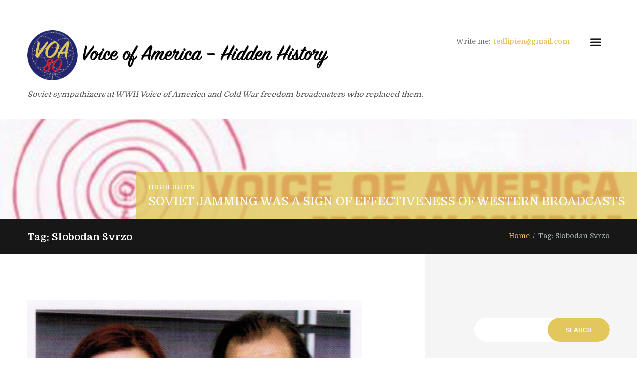

--- FILE ---
content_type: text/html; charset=UTF-8
request_url: https://www.voa80.com/tag/slobodan-svrzo/
body_size: 16230
content:
<!DOCTYPE html>
<html lang="en-US" class="scheme_original">
<head>
    <title>Slobodan Svrzo | Voice of America – 80 Years of Hidden History</title>
<meta name='robots' content='max-image-preview:large' />
<meta name="robots" content="index,follow" />
<link rel="canonical" href="https://www.voa80.com/tag/slobodan-svrzo/" />
<meta property="og:locale" content="en_US" />
<meta property="og:type" content="object" />
<meta property="og:title" content="Slobodan Svrzo, Voice of America – 80 Years of Hidden History" />
<meta property="og:url" content="https://www.voa80.com/tag/slobodan-svrzo/" />
<meta property="og:site_name" name="copyright" content="Voice of America – 80 Years of Hidden History" />
<meta property="og:image" content="https://www.voa80.com/wp-content/uploads/2020/01/Dzeilana-Pecanin-and-Slobodan-Svrzo-Bosnian-Service-in-VOA-Eurasia-Program-Guide-Dec-2005-April-2006-Copy.jpg" />
        <meta charset="UTF-8" />
        <meta name="viewport" content="width=device-width, initial-scale=1, maximum-scale=1">
        <meta name="format-detection" content="telephone=no">

        <link rel="profile" href="//gmpg.org/xfn/11" />
        <link rel="pingback" href="https://www.voa80.com/xmlrpc.php" />
        <link rel='dns-prefetch' href='//fonts.googleapis.com' />
<link rel="alternate" type="application/rss+xml" title="Voice of America – 80 Years of Hidden History &raquo; Feed" href="https://www.voa80.com/feed/" />
<link rel="alternate" type="application/rss+xml" title="Voice of America – 80 Years of Hidden History &raquo; Comments Feed" href="https://www.voa80.com/comments/feed/" />
<link rel="alternate" type="application/rss+xml" title="Voice of America – 80 Years of Hidden History &raquo; Slobodan Svrzo Tag Feed" href="https://www.voa80.com/tag/slobodan-svrzo/feed/" />
<style id='wp-img-auto-sizes-contain-inline-css' type='text/css'>
img:is([sizes=auto i],[sizes^="auto," i]){contain-intrinsic-size:3000px 1500px}
/*# sourceURL=wp-img-auto-sizes-contain-inline-css */
</style>
<link rel='stylesheet' id='sbi_styles-css' href='https://www.voa80.com/wp-content/plugins/instagram-feed/css/sbi-styles.min.css?ver=6.10.0' type='text/css' media='all' />
<link rel='stylesheet' id='pmb_common-css' href='https://www.voa80.com/wp-content/plugins/print-my-blog/assets/styles/pmb-common.css?ver=1764531330' type='text/css' media='all' />
<style id='wp-emoji-styles-inline-css' type='text/css'>

	img.wp-smiley, img.emoji {
		display: inline !important;
		border: none !important;
		box-shadow: none !important;
		height: 1em !important;
		width: 1em !important;
		margin: 0 0.07em !important;
		vertical-align: -0.1em !important;
		background: none !important;
		padding: 0 !important;
	}
/*# sourceURL=wp-emoji-styles-inline-css */
</style>
<style id='wp-block-library-inline-css' type='text/css'>
:root{--wp-block-synced-color:#7a00df;--wp-block-synced-color--rgb:122,0,223;--wp-bound-block-color:var(--wp-block-synced-color);--wp-editor-canvas-background:#ddd;--wp-admin-theme-color:#007cba;--wp-admin-theme-color--rgb:0,124,186;--wp-admin-theme-color-darker-10:#006ba1;--wp-admin-theme-color-darker-10--rgb:0,107,160.5;--wp-admin-theme-color-darker-20:#005a87;--wp-admin-theme-color-darker-20--rgb:0,90,135;--wp-admin-border-width-focus:2px}@media (min-resolution:192dpi){:root{--wp-admin-border-width-focus:1.5px}}.wp-element-button{cursor:pointer}:root .has-very-light-gray-background-color{background-color:#eee}:root .has-very-dark-gray-background-color{background-color:#313131}:root .has-very-light-gray-color{color:#eee}:root .has-very-dark-gray-color{color:#313131}:root .has-vivid-green-cyan-to-vivid-cyan-blue-gradient-background{background:linear-gradient(135deg,#00d084,#0693e3)}:root .has-purple-crush-gradient-background{background:linear-gradient(135deg,#34e2e4,#4721fb 50%,#ab1dfe)}:root .has-hazy-dawn-gradient-background{background:linear-gradient(135deg,#faaca8,#dad0ec)}:root .has-subdued-olive-gradient-background{background:linear-gradient(135deg,#fafae1,#67a671)}:root .has-atomic-cream-gradient-background{background:linear-gradient(135deg,#fdd79a,#004a59)}:root .has-nightshade-gradient-background{background:linear-gradient(135deg,#330968,#31cdcf)}:root .has-midnight-gradient-background{background:linear-gradient(135deg,#020381,#2874fc)}:root{--wp--preset--font-size--normal:16px;--wp--preset--font-size--huge:42px}.has-regular-font-size{font-size:1em}.has-larger-font-size{font-size:2.625em}.has-normal-font-size{font-size:var(--wp--preset--font-size--normal)}.has-huge-font-size{font-size:var(--wp--preset--font-size--huge)}.has-text-align-center{text-align:center}.has-text-align-left{text-align:left}.has-text-align-right{text-align:right}.has-fit-text{white-space:nowrap!important}#end-resizable-editor-section{display:none}.aligncenter{clear:both}.items-justified-left{justify-content:flex-start}.items-justified-center{justify-content:center}.items-justified-right{justify-content:flex-end}.items-justified-space-between{justify-content:space-between}.screen-reader-text{border:0;clip-path:inset(50%);height:1px;margin:-1px;overflow:hidden;padding:0;position:absolute;width:1px;word-wrap:normal!important}.screen-reader-text:focus{background-color:#ddd;clip-path:none;color:#444;display:block;font-size:1em;height:auto;left:5px;line-height:normal;padding:15px 23px 14px;text-decoration:none;top:5px;width:auto;z-index:100000}html :where(.has-border-color){border-style:solid}html :where([style*=border-top-color]){border-top-style:solid}html :where([style*=border-right-color]){border-right-style:solid}html :where([style*=border-bottom-color]){border-bottom-style:solid}html :where([style*=border-left-color]){border-left-style:solid}html :where([style*=border-width]){border-style:solid}html :where([style*=border-top-width]){border-top-style:solid}html :where([style*=border-right-width]){border-right-style:solid}html :where([style*=border-bottom-width]){border-bottom-style:solid}html :where([style*=border-left-width]){border-left-style:solid}html :where(img[class*=wp-image-]){height:auto;max-width:100%}:where(figure){margin:0 0 1em}html :where(.is-position-sticky){--wp-admin--admin-bar--position-offset:var(--wp-admin--admin-bar--height,0px)}@media screen and (max-width:600px){html :where(.is-position-sticky){--wp-admin--admin-bar--position-offset:0px}}

/*# sourceURL=wp-block-library-inline-css */
</style><style id='wp-block-paragraph-inline-css' type='text/css'>
.is-small-text{font-size:.875em}.is-regular-text{font-size:1em}.is-large-text{font-size:2.25em}.is-larger-text{font-size:3em}.has-drop-cap:not(:focus):first-letter{float:left;font-size:8.4em;font-style:normal;font-weight:100;line-height:.68;margin:.05em .1em 0 0;text-transform:uppercase}body.rtl .has-drop-cap:not(:focus):first-letter{float:none;margin-left:.1em}p.has-drop-cap.has-background{overflow:hidden}:root :where(p.has-background){padding:1.25em 2.375em}:where(p.has-text-color:not(.has-link-color)) a{color:inherit}p.has-text-align-left[style*="writing-mode:vertical-lr"],p.has-text-align-right[style*="writing-mode:vertical-rl"]{rotate:180deg}
/*# sourceURL=https://www.voa80.com/wp-includes/blocks/paragraph/style.min.css */
</style>
<style id='wp-block-quote-inline-css' type='text/css'>
.wp-block-quote{box-sizing:border-box;overflow-wrap:break-word}.wp-block-quote.is-large:where(:not(.is-style-plain)),.wp-block-quote.is-style-large:where(:not(.is-style-plain)){margin-bottom:1em;padding:0 1em}.wp-block-quote.is-large:where(:not(.is-style-plain)) p,.wp-block-quote.is-style-large:where(:not(.is-style-plain)) p{font-size:1.5em;font-style:italic;line-height:1.6}.wp-block-quote.is-large:where(:not(.is-style-plain)) cite,.wp-block-quote.is-large:where(:not(.is-style-plain)) footer,.wp-block-quote.is-style-large:where(:not(.is-style-plain)) cite,.wp-block-quote.is-style-large:where(:not(.is-style-plain)) footer{font-size:1.125em;text-align:right}.wp-block-quote>cite{display:block}
/*# sourceURL=https://www.voa80.com/wp-includes/blocks/quote/style.min.css */
</style>
<style id='global-styles-inline-css' type='text/css'>
:root{--wp--preset--aspect-ratio--square: 1;--wp--preset--aspect-ratio--4-3: 4/3;--wp--preset--aspect-ratio--3-4: 3/4;--wp--preset--aspect-ratio--3-2: 3/2;--wp--preset--aspect-ratio--2-3: 2/3;--wp--preset--aspect-ratio--16-9: 16/9;--wp--preset--aspect-ratio--9-16: 9/16;--wp--preset--color--black: #000000;--wp--preset--color--cyan-bluish-gray: #abb8c3;--wp--preset--color--white: #ffffff;--wp--preset--color--pale-pink: #f78da7;--wp--preset--color--vivid-red: #cf2e2e;--wp--preset--color--luminous-vivid-orange: #ff6900;--wp--preset--color--luminous-vivid-amber: #fcb900;--wp--preset--color--light-green-cyan: #7bdcb5;--wp--preset--color--vivid-green-cyan: #00d084;--wp--preset--color--pale-cyan-blue: #8ed1fc;--wp--preset--color--vivid-cyan-blue: #0693e3;--wp--preset--color--vivid-purple: #9b51e0;--wp--preset--gradient--vivid-cyan-blue-to-vivid-purple: linear-gradient(135deg,rgb(6,147,227) 0%,rgb(155,81,224) 100%);--wp--preset--gradient--light-green-cyan-to-vivid-green-cyan: linear-gradient(135deg,rgb(122,220,180) 0%,rgb(0,208,130) 100%);--wp--preset--gradient--luminous-vivid-amber-to-luminous-vivid-orange: linear-gradient(135deg,rgb(252,185,0) 0%,rgb(255,105,0) 100%);--wp--preset--gradient--luminous-vivid-orange-to-vivid-red: linear-gradient(135deg,rgb(255,105,0) 0%,rgb(207,46,46) 100%);--wp--preset--gradient--very-light-gray-to-cyan-bluish-gray: linear-gradient(135deg,rgb(238,238,238) 0%,rgb(169,184,195) 100%);--wp--preset--gradient--cool-to-warm-spectrum: linear-gradient(135deg,rgb(74,234,220) 0%,rgb(151,120,209) 20%,rgb(207,42,186) 40%,rgb(238,44,130) 60%,rgb(251,105,98) 80%,rgb(254,248,76) 100%);--wp--preset--gradient--blush-light-purple: linear-gradient(135deg,rgb(255,206,236) 0%,rgb(152,150,240) 100%);--wp--preset--gradient--blush-bordeaux: linear-gradient(135deg,rgb(254,205,165) 0%,rgb(254,45,45) 50%,rgb(107,0,62) 100%);--wp--preset--gradient--luminous-dusk: linear-gradient(135deg,rgb(255,203,112) 0%,rgb(199,81,192) 50%,rgb(65,88,208) 100%);--wp--preset--gradient--pale-ocean: linear-gradient(135deg,rgb(255,245,203) 0%,rgb(182,227,212) 50%,rgb(51,167,181) 100%);--wp--preset--gradient--electric-grass: linear-gradient(135deg,rgb(202,248,128) 0%,rgb(113,206,126) 100%);--wp--preset--gradient--midnight: linear-gradient(135deg,rgb(2,3,129) 0%,rgb(40,116,252) 100%);--wp--preset--font-size--small: 13px;--wp--preset--font-size--medium: 20px;--wp--preset--font-size--large: 36px;--wp--preset--font-size--x-large: 42px;--wp--preset--spacing--20: 0.44rem;--wp--preset--spacing--30: 0.67rem;--wp--preset--spacing--40: 1rem;--wp--preset--spacing--50: 1.5rem;--wp--preset--spacing--60: 2.25rem;--wp--preset--spacing--70: 3.38rem;--wp--preset--spacing--80: 5.06rem;--wp--preset--shadow--natural: 6px 6px 9px rgba(0, 0, 0, 0.2);--wp--preset--shadow--deep: 12px 12px 50px rgba(0, 0, 0, 0.4);--wp--preset--shadow--sharp: 6px 6px 0px rgba(0, 0, 0, 0.2);--wp--preset--shadow--outlined: 6px 6px 0px -3px rgb(255, 255, 255), 6px 6px rgb(0, 0, 0);--wp--preset--shadow--crisp: 6px 6px 0px rgb(0, 0, 0);}:where(.is-layout-flex){gap: 0.5em;}:where(.is-layout-grid){gap: 0.5em;}body .is-layout-flex{display: flex;}.is-layout-flex{flex-wrap: wrap;align-items: center;}.is-layout-flex > :is(*, div){margin: 0;}body .is-layout-grid{display: grid;}.is-layout-grid > :is(*, div){margin: 0;}:where(.wp-block-columns.is-layout-flex){gap: 2em;}:where(.wp-block-columns.is-layout-grid){gap: 2em;}:where(.wp-block-post-template.is-layout-flex){gap: 1.25em;}:where(.wp-block-post-template.is-layout-grid){gap: 1.25em;}.has-black-color{color: var(--wp--preset--color--black) !important;}.has-cyan-bluish-gray-color{color: var(--wp--preset--color--cyan-bluish-gray) !important;}.has-white-color{color: var(--wp--preset--color--white) !important;}.has-pale-pink-color{color: var(--wp--preset--color--pale-pink) !important;}.has-vivid-red-color{color: var(--wp--preset--color--vivid-red) !important;}.has-luminous-vivid-orange-color{color: var(--wp--preset--color--luminous-vivid-orange) !important;}.has-luminous-vivid-amber-color{color: var(--wp--preset--color--luminous-vivid-amber) !important;}.has-light-green-cyan-color{color: var(--wp--preset--color--light-green-cyan) !important;}.has-vivid-green-cyan-color{color: var(--wp--preset--color--vivid-green-cyan) !important;}.has-pale-cyan-blue-color{color: var(--wp--preset--color--pale-cyan-blue) !important;}.has-vivid-cyan-blue-color{color: var(--wp--preset--color--vivid-cyan-blue) !important;}.has-vivid-purple-color{color: var(--wp--preset--color--vivid-purple) !important;}.has-black-background-color{background-color: var(--wp--preset--color--black) !important;}.has-cyan-bluish-gray-background-color{background-color: var(--wp--preset--color--cyan-bluish-gray) !important;}.has-white-background-color{background-color: var(--wp--preset--color--white) !important;}.has-pale-pink-background-color{background-color: var(--wp--preset--color--pale-pink) !important;}.has-vivid-red-background-color{background-color: var(--wp--preset--color--vivid-red) !important;}.has-luminous-vivid-orange-background-color{background-color: var(--wp--preset--color--luminous-vivid-orange) !important;}.has-luminous-vivid-amber-background-color{background-color: var(--wp--preset--color--luminous-vivid-amber) !important;}.has-light-green-cyan-background-color{background-color: var(--wp--preset--color--light-green-cyan) !important;}.has-vivid-green-cyan-background-color{background-color: var(--wp--preset--color--vivid-green-cyan) !important;}.has-pale-cyan-blue-background-color{background-color: var(--wp--preset--color--pale-cyan-blue) !important;}.has-vivid-cyan-blue-background-color{background-color: var(--wp--preset--color--vivid-cyan-blue) !important;}.has-vivid-purple-background-color{background-color: var(--wp--preset--color--vivid-purple) !important;}.has-black-border-color{border-color: var(--wp--preset--color--black) !important;}.has-cyan-bluish-gray-border-color{border-color: var(--wp--preset--color--cyan-bluish-gray) !important;}.has-white-border-color{border-color: var(--wp--preset--color--white) !important;}.has-pale-pink-border-color{border-color: var(--wp--preset--color--pale-pink) !important;}.has-vivid-red-border-color{border-color: var(--wp--preset--color--vivid-red) !important;}.has-luminous-vivid-orange-border-color{border-color: var(--wp--preset--color--luminous-vivid-orange) !important;}.has-luminous-vivid-amber-border-color{border-color: var(--wp--preset--color--luminous-vivid-amber) !important;}.has-light-green-cyan-border-color{border-color: var(--wp--preset--color--light-green-cyan) !important;}.has-vivid-green-cyan-border-color{border-color: var(--wp--preset--color--vivid-green-cyan) !important;}.has-pale-cyan-blue-border-color{border-color: var(--wp--preset--color--pale-cyan-blue) !important;}.has-vivid-cyan-blue-border-color{border-color: var(--wp--preset--color--vivid-cyan-blue) !important;}.has-vivid-purple-border-color{border-color: var(--wp--preset--color--vivid-purple) !important;}.has-vivid-cyan-blue-to-vivid-purple-gradient-background{background: var(--wp--preset--gradient--vivid-cyan-blue-to-vivid-purple) !important;}.has-light-green-cyan-to-vivid-green-cyan-gradient-background{background: var(--wp--preset--gradient--light-green-cyan-to-vivid-green-cyan) !important;}.has-luminous-vivid-amber-to-luminous-vivid-orange-gradient-background{background: var(--wp--preset--gradient--luminous-vivid-amber-to-luminous-vivid-orange) !important;}.has-luminous-vivid-orange-to-vivid-red-gradient-background{background: var(--wp--preset--gradient--luminous-vivid-orange-to-vivid-red) !important;}.has-very-light-gray-to-cyan-bluish-gray-gradient-background{background: var(--wp--preset--gradient--very-light-gray-to-cyan-bluish-gray) !important;}.has-cool-to-warm-spectrum-gradient-background{background: var(--wp--preset--gradient--cool-to-warm-spectrum) !important;}.has-blush-light-purple-gradient-background{background: var(--wp--preset--gradient--blush-light-purple) !important;}.has-blush-bordeaux-gradient-background{background: var(--wp--preset--gradient--blush-bordeaux) !important;}.has-luminous-dusk-gradient-background{background: var(--wp--preset--gradient--luminous-dusk) !important;}.has-pale-ocean-gradient-background{background: var(--wp--preset--gradient--pale-ocean) !important;}.has-electric-grass-gradient-background{background: var(--wp--preset--gradient--electric-grass) !important;}.has-midnight-gradient-background{background: var(--wp--preset--gradient--midnight) !important;}.has-small-font-size{font-size: var(--wp--preset--font-size--small) !important;}.has-medium-font-size{font-size: var(--wp--preset--font-size--medium) !important;}.has-large-font-size{font-size: var(--wp--preset--font-size--large) !important;}.has-x-large-font-size{font-size: var(--wp--preset--font-size--x-large) !important;}
/*# sourceURL=global-styles-inline-css */
</style>

<style id='classic-theme-styles-inline-css' type='text/css'>
/*! This file is auto-generated */
.wp-block-button__link{color:#fff;background-color:#32373c;border-radius:9999px;box-shadow:none;text-decoration:none;padding:calc(.667em + 2px) calc(1.333em + 2px);font-size:1.125em}.wp-block-file__button{background:#32373c;color:#fff;text-decoration:none}
/*# sourceURL=/wp-includes/css/classic-themes.min.css */
</style>
<link rel='stylesheet' id='mpp_gutenberg-css' href='https://www.voa80.com/wp-content/plugins/metronet-profile-picture/dist/blocks.style.build.css?ver=2.6.3' type='text/css' media='all' />
<link rel='stylesheet' id='wc-gallery-style-css' href='https://www.voa80.com/wp-content/plugins/boldgrid-gallery/includes/css/style.css?ver=1.55' type='text/css' media='all' />
<link rel='stylesheet' id='wc-gallery-popup-style-css' href='https://www.voa80.com/wp-content/plugins/boldgrid-gallery/includes/css/magnific-popup.css?ver=1.1.0' type='text/css' media='all' />
<link rel='stylesheet' id='wc-gallery-flexslider-style-css' href='https://www.voa80.com/wp-content/plugins/boldgrid-gallery/includes/vendors/flexslider/flexslider.css?ver=2.6.1' type='text/css' media='all' />
<link rel='stylesheet' id='wc-gallery-owlcarousel-style-css' href='https://www.voa80.com/wp-content/plugins/boldgrid-gallery/includes/vendors/owlcarousel/assets/owl.carousel.css?ver=2.1.4' type='text/css' media='all' />
<link rel='stylesheet' id='wc-gallery-owlcarousel-theme-style-css' href='https://www.voa80.com/wp-content/plugins/boldgrid-gallery/includes/vendors/owlcarousel/assets/owl.theme.default.css?ver=2.1.4' type='text/css' media='all' />
<link rel='stylesheet' id='contact-form-7-css' href='https://www.voa80.com/wp-content/plugins/contact-form-7/includes/css/styles.css?ver=6.1.4' type='text/css' media='all' />
<link rel='stylesheet' id='essential-grid-plugin-settings-css' href='https://www.voa80.com/wp-content/plugins/essential-grid/public/assets/css/settings.css?ver=3.0.11' type='text/css' media='all' />
<link rel='stylesheet' id='tp-fontello-css' href='https://www.voa80.com/wp-content/plugins/essential-grid/public/assets/font/fontello/css/fontello.css?ver=3.0.11' type='text/css' media='all' />
<link rel='stylesheet' id='mpl-publisher-css' href='https://www.voa80.com/wp-content/plugins/mpl-publisher/assets/css/mpl-widget.css?ver=6.9' type='text/css' media='all' />
<link rel='stylesheet' id='rs-plugin-settings-css' href='https://www.voa80.com/wp-content/plugins/revslider/public/assets/css/rs6.css?ver=6.4.6' type='text/css' media='all' />
<style id='rs-plugin-settings-inline-css' type='text/css'>
#rs-demo-id {}
/*# sourceURL=rs-plugin-settings-inline-css */
</style>
<link rel='stylesheet' id='writer-ancora-font-google-fonts-style-css' href='//fonts.googleapis.com/css?family=Domine:400,700&#038;subset=latin,latin-ext' type='text/css' media='all' />
<link rel='stylesheet' id='fontello-style-css' href='https://www.voa80.com/wp-content/themes/writer-ancora/css/fontello/css/fontello.css' type='text/css' media='all' />
<link rel='stylesheet' id='writer-ancora-main-style-css' href='https://www.voa80.com/wp-content/themes/writer-ancora/style.css' type='text/css' media='all' />
<link rel='stylesheet' id='writer-ancora-animation-style-css' href='https://www.voa80.com/wp-content/themes/writer-ancora/fw/css/core.animation.css' type='text/css' media='all' />
<link rel='stylesheet' id='writer_ancora-shortcodes-style-css' href='https://www.voa80.com/wp-content/plugins/trx_utils/shortcodes/theme.shortcodes.css' type='text/css' media='all' />
<link rel='stylesheet' id='writer-ancora-skin-style-css' href='https://www.voa80.com/wp-content/themes/writer-ancora/skins/less/skin.css' type='text/css' media='all' />
<link rel='stylesheet' id='writer-ancora-custom-style-css' href='https://www.voa80.com/wp-content/themes/writer-ancora/fw/css/custom-style.css' type='text/css' media='all' />
<style id='writer-ancora-custom-style-inline-css' type='text/css'>
  .sidebar_outer_logo .logo_main,.top_panel_wrap .logo_main,.top_panel_wrap .logo_fixed{height:106px} .contacts_wrap .logo img{height:53px}
/*# sourceURL=writer-ancora-custom-style-inline-css */
</style>
<link rel='stylesheet' id='writer-ancora-responsive-style-css' href='https://www.voa80.com/wp-content/themes/writer-ancora/css/responsive.css' type='text/css' media='all' />
<link rel='stylesheet' id='writer-ancora-skin-responsive-style-css' href='https://www.voa80.com/wp-content/themes/writer-ancora/skins/less/skin.responsive.css' type='text/css' media='all' />
<link rel='stylesheet' id='mediaelement-css' href='https://www.voa80.com/wp-includes/js/mediaelement/mediaelementplayer-legacy.min.css?ver=4.2.17' type='text/css' media='all' />
<link rel='stylesheet' id='wp-mediaelement-css' href='https://www.voa80.com/wp-includes/js/mediaelement/wp-mediaelement.min.css?ver=6.9' type='text/css' media='all' />
<link rel='stylesheet' id='wpgdprc-front-css-css' href='https://www.voa80.com/wp-content/plugins/wp-gdpr-compliance/Assets/css/front.css?ver=1662847324' type='text/css' media='all' />
<style id='wpgdprc-front-css-inline-css' type='text/css'>
:root{--wp-gdpr--bar--background-color: #000000;--wp-gdpr--bar--color: #ffffff;--wp-gdpr--button--background-color: #000000;--wp-gdpr--button--background-color--darken: #000000;--wp-gdpr--button--color: #ffffff;}
/*# sourceURL=wpgdprc-front-css-inline-css */
</style>
<link rel='stylesheet' id='boldgrid-components-css' href='https://www.voa80.com/wp-content/plugins/post-and-page-builder/assets/css/components.min.css?ver=2.16.5' type='text/css' media='all' />
<link rel='stylesheet' id='font-awesome-css' href='https://www.voa80.com/wp-content/plugins/post-and-page-builder/assets/css/font-awesome.min.css?ver=4.7' type='text/css' media='all' />
<link rel='stylesheet' id='boldgrid-fe-css' href='https://www.voa80.com/wp-content/plugins/post-and-page-builder/assets/css/editor-fe.min.css?ver=1.27.9' type='text/css' media='all' />
<link rel='stylesheet' id='boldgrid-custom-styles-css' href='https://www.voa80.com/wp-content/plugins/post-and-page-builder/assets/css/custom-styles.css?ver=6.9' type='text/css' media='all' />
<link rel='stylesheet' id='bgpbpp-public-css' href='https://www.voa80.com/wp-content/plugins/post-and-page-builder-premium/dist/application.min.css?ver=1.2.7' type='text/css' media='all' />
<link rel='stylesheet' id='zotpress.shortcode.min.css-css' href='https://www.voa80.com/wp-content/plugins/zotpress/css/zotpress.shortcode.min.css?ver=7.4' type='text/css' media='all' />
<script type="text/javascript" src="https://www.voa80.com/wp-includes/js/jquery/jquery.min.js?ver=3.7.1" id="jquery-core-js"></script>
<script type="text/javascript" src="https://www.voa80.com/wp-includes/js/jquery/jquery-migrate.min.js?ver=3.4.1" id="jquery-migrate-js"></script>
<script type="text/javascript" src="https://www.voa80.com/wp-content/plugins/revslider/public/assets/js/rbtools.min.js?ver=6.4.4" id="tp-tools-js"></script>
<script type="text/javascript" src="https://www.voa80.com/wp-content/plugins/revslider/public/assets/js/rs6.min.js?ver=6.4.6" id="revmin-js"></script>
<script type="text/javascript" src="https://www.voa80.com/wp-content/themes/writer-ancora/fw/js/photostack/modernizr.min.js" id="modernizr-js"></script>
<script type="text/javascript" id="wpgdprc-front-js-js-extra">
/* <![CDATA[ */
var wpgdprcFront = {"ajaxUrl":"https://www.voa80.com/wp-admin/admin-ajax.php","ajaxNonce":"94c4f36999","ajaxArg":"security","pluginPrefix":"wpgdprc","blogId":"1","isMultiSite":"","locale":"en_US","showSignUpModal":"","showFormModal":"","cookieName":"wpgdprc-consent","consentVersion":"","path":"/","prefix":"wpgdprc"};
//# sourceURL=wpgdprc-front-js-js-extra
/* ]]> */
</script>
<script type="text/javascript" src="https://www.voa80.com/wp-content/plugins/wp-gdpr-compliance/Assets/js/front.min.js?ver=1662847324" id="wpgdprc-front-js-js"></script>
<link rel="https://api.w.org/" href="https://www.voa80.com/wp-json/" /><link rel="alternate" title="JSON" type="application/json" href="https://www.voa80.com/wp-json/wp/v2/tags/307" /><link rel="EditURI" type="application/rsd+xml" title="RSD" href="https://www.voa80.com/xmlrpc.php?rsd" />
<meta name="generator" content="WordPress 6.9" />
<meta name="generator" content="Powered by WPBakery Page Builder - drag and drop page builder for WordPress."/>
<meta name="generator" content="Powered by Slider Revolution 6.4.6 - responsive, Mobile-Friendly Slider Plugin for WordPress with comfortable drag and drop interface." />
<style id="uagb-style-conditional-extension">@media (min-width: 1025px){body .uag-hide-desktop.uagb-google-map__wrap,body .uag-hide-desktop{display:none !important}}@media (min-width: 768px) and (max-width: 1024px){body .uag-hide-tab.uagb-google-map__wrap,body .uag-hide-tab{display:none !important}}@media (max-width: 767px){body .uag-hide-mob.uagb-google-map__wrap,body .uag-hide-mob{display:none !important}}</style><link rel="icon" href="https://www.voa80.com/wp-content/uploads/2021/06/cropped-VOA80LogoRoundIcon-32x32.png" sizes="32x32" />
<link rel="icon" href="https://www.voa80.com/wp-content/uploads/2021/06/cropped-VOA80LogoRoundIcon-192x192.png" sizes="192x192" />
<link rel="apple-touch-icon" href="https://www.voa80.com/wp-content/uploads/2021/06/cropped-VOA80LogoRoundIcon-180x180.png" />
<meta name="msapplication-TileImage" content="https://www.voa80.com/wp-content/uploads/2021/06/cropped-VOA80LogoRoundIcon-270x270.png" />
<script type="text/javascript">function setREVStartSize(e){
			//window.requestAnimationFrame(function() {				 
				window.RSIW = window.RSIW===undefined ? window.innerWidth : window.RSIW;	
				window.RSIH = window.RSIH===undefined ? window.innerHeight : window.RSIH;	
				try {								
					var pw = document.getElementById(e.c).parentNode.offsetWidth,
						newh;
					pw = pw===0 || isNaN(pw) ? window.RSIW : pw;
					e.tabw = e.tabw===undefined ? 0 : parseInt(e.tabw);
					e.thumbw = e.thumbw===undefined ? 0 : parseInt(e.thumbw);
					e.tabh = e.tabh===undefined ? 0 : parseInt(e.tabh);
					e.thumbh = e.thumbh===undefined ? 0 : parseInt(e.thumbh);
					e.tabhide = e.tabhide===undefined ? 0 : parseInt(e.tabhide);
					e.thumbhide = e.thumbhide===undefined ? 0 : parseInt(e.thumbhide);
					e.mh = e.mh===undefined || e.mh=="" || e.mh==="auto" ? 0 : parseInt(e.mh,0);		
					if(e.layout==="fullscreen" || e.l==="fullscreen") 						
						newh = Math.max(e.mh,window.RSIH);					
					else{					
						e.gw = Array.isArray(e.gw) ? e.gw : [e.gw];
						for (var i in e.rl) if (e.gw[i]===undefined || e.gw[i]===0) e.gw[i] = e.gw[i-1];					
						e.gh = e.el===undefined || e.el==="" || (Array.isArray(e.el) && e.el.length==0)? e.gh : e.el;
						e.gh = Array.isArray(e.gh) ? e.gh : [e.gh];
						for (var i in e.rl) if (e.gh[i]===undefined || e.gh[i]===0) e.gh[i] = e.gh[i-1];
											
						var nl = new Array(e.rl.length),
							ix = 0,						
							sl;					
						e.tabw = e.tabhide>=pw ? 0 : e.tabw;
						e.thumbw = e.thumbhide>=pw ? 0 : e.thumbw;
						e.tabh = e.tabhide>=pw ? 0 : e.tabh;
						e.thumbh = e.thumbhide>=pw ? 0 : e.thumbh;					
						for (var i in e.rl) nl[i] = e.rl[i]<window.RSIW ? 0 : e.rl[i];
						sl = nl[0];									
						for (var i in nl) if (sl>nl[i] && nl[i]>0) { sl = nl[i]; ix=i;}															
						var m = pw>(e.gw[ix]+e.tabw+e.thumbw) ? 1 : (pw-(e.tabw+e.thumbw)) / (e.gw[ix]);					
						newh =  (e.gh[ix] * m) + (e.tabh + e.thumbh);
					}				
					if(window.rs_init_css===undefined) window.rs_init_css = document.head.appendChild(document.createElement("style"));					
					document.getElementById(e.c).height = newh+"px";
					window.rs_init_css.innerHTML += "#"+e.c+"_wrapper { height: "+newh+"px }";				
				} catch(e){
					console.log("Failure at Presize of Slider:" + e)
				}					   
			//});
		  };</script>
<noscript><style> .wpb_animate_when_almost_visible { opacity: 1; }</style></noscript><link rel='stylesheet' id='writer_ancora-swiperslider-style-css' href='https://www.voa80.com/wp-content/themes/writer-ancora/fw/js/swiper/swiper.css' type='text/css' media='all' />
<link rel='stylesheet' id='swiperslider-style-css' href='https://www.voa80.com/wp-content/themes/writer-ancora/fw/js/swiper/swiper.css' type='text/css' media='all' />
</head>

<body class="archive tag tag-slobodan-svrzo tag-307 wp-theme-writer-ancora boldgrid-ppb writer_ancora_body body_style_wide body_filled theme_skin_less article_style_stretch layout_excerpt template_excerpt scheme_original top_panel_show top_panel_above sidebar_show sidebar_right sidebar_outer_hide wpb-js-composer js-comp-ver-6.6.0 vc_responsive">
      	
	<a id="toc_home" class="sc_anchor" title="Home" data-description="&lt;i&gt;Return to Home&lt;/i&gt; - &lt;br&gt;navigate to home page of the site" data-icon="icon-home" data-url="https://www.voa80.com/" data-separator="yes"></a><a id="toc_top" class="sc_anchor" title="To Top" data-description="&lt;i&gt;Back to top&lt;/i&gt; - &lt;br&gt;scroll to top of the page" data-icon="icon-double-up" data-url="" data-separator="yes"></a>
	
		
	
	<div class="body_wrap">

		
		<div class="page_wrap">

			
		<div class="top_panel_fixed_wrap"></div>

		<header class="top_panel_wrap  top_panel_style_9 scheme_original">
			
			<div class="top_panel_wrap_inner  top_panel_inner_style_9 top_panel_position_above">
			
				
				<div class="top_panel_middle" >
					<div class="content_wrap">
						<div class="contact_logo">
									<div class="logo">
			<a href="https://www.voa80.com/"><img src="https://www.voa80.com/wp-content/uploads/2021/06/Voice-of-America-Hidden-History-with-Round-VOA-80-Logo-1.png" class="logo_main" alt="Logo" width="1624" height="264"><img src="https://www.voa80.com/wp-content/uploads/2021/06/Voice-of-America-Hidden-History-with-Round-VOA-80-Logox2.png" class="logo_fixed" alt="Logo" width="3248" height="528"><br><div class="logo_slogan">Soviet sympathizers at WWII Voice of America and Cold War freedom broadcasters who replaced them.</div></a>
		</div>
								</div>
						
						<div class="contact_info">
							<div class="contact_field contact_phone">
									<span class="contact_email">Write me: <span><a href="mailto:t&#101;dl&#105;&#112;i&#101;n&#64;gma&#105;l&#46;&#99;&#111;&#109;">tedlipien@gmail.com</a></span></span>
								</div>
														<div class="menu_pushy_wrap clearfix">
								<a href="#" class="menu_pushy_button icon-menu"></a>
							</div>
							<div class="top_panel_buttons">
															</div>
							
						</div>
					</div>
				</div>

			</div>

		</header>

		<nav class="menu_pushy_nav_area pushy pushy-left scheme_dark">
			<div class="pushy_inner">
	
				<a href="#" class="close-pushy"></a>
	
						<div class="logo">
			<a href="https://www.voa80.com/"><div class="logo_text">Voice of America – 80 Years of Hidden History</div><br><div class="logo_slogan">Soviet sympathizers at WWII Voice of America and Cold War freedom broadcasters who replaced them.</div></a>
		</div>
		<ul id="menu_pushy" class="menu_pushy_nav"><li id="menu-item-136" class="menu-item menu-item-type-custom menu-item-object-custom menu-item-home menu-item-136"><a href="https://www.voa80.com"><span>Home</span></a></li>
<li id="menu-item-305" class="menu-item menu-item-type-custom menu-item-object-custom menu-item-has-children menu-item-305"><a href="#"><span>Features</span></a>
<ul class="sub-menu">
	<li id="menu-item-1268" class="menu-item menu-item-type-custom menu-item-object-custom menu-item-1268"><a href="https://www.voa80.com/introduction/"><span>Introduction</span></a></li>
	<li id="menu-item-13721" class="menu-item menu-item-type-taxonomy menu-item-object-category menu-item-13721"><a href="https://www.voa80.com/category/archives/"><span>Archives</span></a></li>
</ul>
</li>
<li id="menu-item-138" class="menu-item menu-item-type-custom menu-item-object-custom menu-item-138"><a href="https://www.voa80.com/blog/"><span>Blog</span></a></li>
<li id="menu-item-234" class="menu-item menu-item-type-custom menu-item-object-custom menu-item-has-children menu-item-234"><a href="#"><span>Media</span></a>
<ul class="sub-menu">
	<li id="menu-item-191" class="menu-item menu-item-type-custom menu-item-object-custom menu-item-191"><a href="https://www.voa80.com/photo-gallery/"><span>Photo Gallery</span></a></li>
</ul>
</li>
<li id="menu-item-13740" class="menu-item menu-item-type-custom menu-item-object-custom menu-item-13740"><a href="https://www.voa80.com/search/"><span>Search</span></a></li>
</ul>
			</div>
        </nav>

        <!-- Site Overlay -->
        <div class="site-overlay"></div>
				<section class="slider_wrap slider_fullwide slider_engine_swiper slider_alias_">
			<div id="sc_slider_1206621229" class="sc_slider sc_slider_swiper swiper-slider-container sc_slider_height_auto sc_slider_height_fixed sc_slider_controls sc_slider_pagination sc_slider_bg" data-old-height="200" data-interval="7000" style="height:200px;width:100%;"><div class="slides swiper-wrapper" style="height:200px;"><div class="swiper-slide" data-style="width:100%;height:200px;" style="background-image:url(https://www.voa80.com/wp-content/uploads/2022/06/VOA-Program-Schedule-Europe-1968-August-September-October-scaled-454x200.jpeg);width:100%;height:200px;"><a href="https://www.voa80.com/2022/06/10/soviet-jamming-was-a-sign-of-effectiveness-of-western-broadcasts/" title="Soviet Jamming Was a Sign of Effectiveness of Western Broadcasts"><div class="sc_slider_info content-slide" style="background-color: rgba(226,199,90,0.8);"><div class="sc_slider_category"><a href="https://www.voa80.com/category/highlights/">Highlights</a></div><h3 class="sc_slider_subtitle"><a href="https://www.voa80.com/2022/06/10/soviet-jamming-was-a-sign-of-effectiveness-of-western-broadcasts/">Soviet Jamming Was a Sign of Effectiveness of Western Broadcasts</a></h3></div></a></div><div class="swiper-slide" data-style="width:100%;height:200px;" style="background-image:url(https://www.voa80.com/wp-content/uploads/2022/06/Voice-of-America-New-York-118x200.jpeg);width:100%;height:200px;"><a href="https://www.voa80.com/2022/06/10/beware-of-government-propaganda-experts/" title="Beware of Government Propaganda &#8220;Experts&#8221;"><div class="sc_slider_info content-slide" style="background-color: rgba(226,199,90,0.8);"><div class="sc_slider_category"><a href="https://www.voa80.com/category/documents/">Documents</a></div><h3 class="sc_slider_subtitle"><a href="https://www.voa80.com/2022/06/10/beware-of-government-propaganda-experts/">Beware of Government Propaganda &#8220;Experts&#8221;</a></h3></div></a></div><div class="swiper-slide" data-style="width:100%;height:200px;" style="background-image:url(https://www.voa80.com/wp-content/uploads/2022/03/A-Marcus-Garveyite-reading-the-OWI-Office-of-War-Information-publication-Negroes-and-the-War-April-1943-203x200.png);width:100%;height:200px;"><a href="https://www.voa80.com/2022/03/01/black-history-hero-homer-smith-fought-racism-at-home-and-soviet-propaganda-abroad/" title="Black history hero Homer Smith fought racism at home and Soviet propaganda abroad"><div class="sc_slider_info content-slide" style="background-color: rgba(226,199,90,0.8);"><div class="sc_slider_category"><a href="https://www.voa80.com/category/highlights/">Highlights</a></div><h3 class="sc_slider_subtitle"><a href="https://www.voa80.com/2022/03/01/black-history-hero-homer-smith-fought-racism-at-home-and-soviet-propaganda-abroad/">Black history hero Homer Smith fought racism at home and Soviet propaganda abroad</a></h3></div></a></div><div class="swiper-slide" data-style="width:100%;height:200px;" style="background-image:url(https://www.voa80.com/wp-content/uploads/2022/01/Voice-of-America-80-Years-of-Hidden-History-Book-by-Ted-Lipien-2022-148x200.png);width:100%;height:200px;"><a href="https://www.voa80.com/2022/02/01/80-years-of-voa-different-names-of-the-voice-of-america/" title="80 Years of VOA: Different Names of the Voice of America"><div class="sc_slider_info content-slide" style="background-color: rgba(226,199,90,0.8);"><div class="sc_slider_category"><a href="https://www.voa80.com/category/highlights/">Highlights</a></div><h3 class="sc_slider_subtitle"><a href="https://www.voa80.com/2022/02/01/80-years-of-voa-different-names-of-the-voice-of-america/">80 Years of VOA: Different Names of the Voice of America</a></h3></div></a></div><div class="swiper-slide" data-style="width:100%;height:200px;" style="background-image:url(https://www.voa80.com/wp-content/uploads/2022/01/OWI-Press-Release-Wallace-Carroll-London-Office-1942-Appointment-607x200.png);width:100%;height:200px;"><a href="https://www.voa80.com/2022/01/27/voice-of-america-fellow-travelers-who-spread-soviet-propaganda-wallace-carroll/" title="Voice of America Fellow Travelers Who Spread Soviet Propaganda – Wallace Carroll"><div class="sc_slider_info content-slide" style="background-color: rgba(226,199,90,0.8);"><div class="sc_slider_category"><a href="https://www.voa80.com/category/highlights/">Highlights</a></div><h3 class="sc_slider_subtitle"><a href="https://www.voa80.com/2022/01/27/voice-of-america-fellow-travelers-who-spread-soviet-propaganda-wallace-carroll/">Voice of America Fellow Travelers Who Spread Soviet Propaganda – Wallace Carroll</a></h3></div></a></div></div><div class="sc_slider_controls_wrap"><a class="sc_slider_prev" href="#"></a><a class="sc_slider_next" href="#"></a></div><div class="sc_slider_pagination_wrap"></div></div>		</section>
						<div class="top_panel_title top_panel_style_9  title_present breadcrumbs_present scheme_original">
					<div class="top_panel_title_inner top_panel_inner_style_9  title_present_inner breadcrumbs_present_inner">
						<div class="content_wrap">
															<h1 class="page_title">Tag: Slobodan Svrzo</h1>
																						<div class="breadcrumbs">
									<a class="breadcrumbs_item home" href="https://www.voa80.com/">Home</a><span class="breadcrumbs_delimiter"></span><span class="breadcrumbs_item current">Tag: Slobodan Svrzo</span>								</div>
													</div>
					</div>
				</div>
							
		


			<div class="page_content_wrap page_paddings_yes">
					


				
<div class="content_wrap">
<div class="content">		<article class="post_item post_item_excerpt post_featured_default post_format_standard odd last post-8575 post type-post status-publish format-standard has-post-thumbnail hentry category-voa tag-302 tag-303 tag-astrit-lulushi tag-dzeilana-pecanin tag-laura-konda tag-slobodan-svrzo tag-voa tag-voa-albanian tag-voa-bosnian tag-voa-eurasia tag-voa-program-guide tag-zamira-edwards">
							<div class="post_featured">
										<div class="post_thumb" data-image="https://www.voa80.com/wp-content/uploads/2020/01/Dzeilana-Pecanin-and-Slobodan-Svrzo-Bosnian-Service-in-VOA-Eurasia-Program-Guide-Dec-2005-April-2006-Copy.jpg" data-title="Voice of America Eurasia Division Albanian and Bosnian Services 2005-2006">
						<a class="hover_icon hover_icon_link" href="https://www.voa80.com/2020/01/02/voice-of-america-eurasia-division-albanian-and-bosnian-services-2005-2006/"><img class="wp-post-image" width="1170" height="455" alt="Voice of America Eurasia Division Albanian and Bosnian Services 2005-2006" src="https://www.voa80.com/wp-content/uploads/2020/01/Dzeilana-Pecanin-and-Slobodan-Svrzo-Bosnian-Service-in-VOA-Eurasia-Program-Guide-Dec-2005-April-2006-Copy.jpg"></a>						</div>
										</div>
						

			
			<div class="post_content">
                <div class="post_content_left">
                    <h3 class="post_title"><a href="https://www.voa80.com/2020/01/02/voice-of-america-eurasia-division-albanian-and-bosnian-services-2005-2006/">Voice of America Eurasia Division Albanian and Bosnian Services 2005-2006</a></h3>                    <div class="post_descr">
                                        </div>
                </div><!-- /.post_content_left -->
                <div class="post_content_right">
                    						<div class="post_info">
									<span class="post_info_item post_info_posted"> <a href="https://www.voa80.com/2020/01/02/voice-of-america-eurasia-division-albanian-and-bosnian-services-2005-2006/" class="post_info_date">January 2, 2020</a></span>
										<span class="post_info_item post_info_posted_by"><a href="https://www.voa80.com/author/ted-lipien/" class="post_info_author">Tadeusz Lipien</a></span>
				                    <span class="post_info_item post_info_tags"><span class="icons_post_info icon-tag-1"></span><a class="post_tag_link" href="https://www.voa80.com/tag/2005/">2005</a>, <a class="post_tag_link" href="https://www.voa80.com/tag/2006/">2006</a>, <a class="post_tag_link" href="https://www.voa80.com/tag/astrit-lulushi/">Astrit Lulushi</a>, <a class="post_tag_link" href="https://www.voa80.com/tag/dzeilana-pecanin/">Dzeilana Pecanin</a>, <a class="post_tag_link" href="https://www.voa80.com/tag/laura-konda/">Laura Konda</a>, <a class="post_tag_link" href="https://www.voa80.com/tag/slobodan-svrzo/">Slobodan Svrzo</a>, <a class="post_tag_link" href="https://www.voa80.com/tag/voa/">VOA</a>, <a class="post_tag_link" href="https://www.voa80.com/tag/voa-albanian/">VOA Albanian</a>, <a class="post_tag_link" href="https://www.voa80.com/tag/voa-bosnian/">VOA Bosnian</a>, <a class="post_tag_link" href="https://www.voa80.com/tag/voa-eurasia/">VOA Eurasia</a>, <a class="post_tag_link" href="https://www.voa80.com/tag/voa-program-guide/">VOA program Guide</a>, <a class="post_tag_link" href="https://www.voa80.com/tag/zamira-edwards/">Zamira Edwards</a></span>
                    					<span class="post_info_item post_info_counters">	<a class="post_counters_item post_counters_comments icon-chat" title="Comments - 0" href="https://www.voa80.com/2020/01/02/voice-of-america-eurasia-division-albanian-and-bosnian-services-2005-2006/#respond"><span class="post_counters_number">0 Comments</span></a>
	</span>
								</div>
                </div><!-- /.post_content_right -->
            </div>	<!-- /.post_content -->


        
		</article>	<!-- /.post_item -->

	
		</div> <!-- </div> class="content"> -->	<div class="sidebar widget_area scheme_original" role="complementary">
		<div class="sidebar_inner widget_area_inner">
			<aside id="search-3" class="widget_number_1 widget widget_search"><form role="search" method="get" class="search_form" action="https://www.voa80.com/"><input type="text" class="search_field" value="" name="s" title="Search for:" /><button type="submit" class="search_button icon-search-light" href="#"></button></form></aside><aside id="writer_ancora_widget_socials-6" class="widget_number_2 widget widget_socials"><h5 class="widget_title">About Me</h5>		<div class="widget_inner">
            					<div class="logo_descr">Tadeusz (Ted) A. Lipien is an international media executive, journalist, writer, blogger, and press freedom advocate.<br />
<p><a href="https://www.voa80.com/about/">More</a></p></div>
                    		</div>

		</aside><aside id="writer_ancora_widget_socials-7" class="widget_number_3 widget widget_socials"><h5 class="widget_title">Follow Me</h5>		<div class="widget_inner">
            <div class="sc_socials sc_socials_type_icons sc_socials_shape_round sc_socials_size_tiny"><div class="sc_socials_item"><a href="https://www.facebook.com/voa80/" target="_blank" class="social_icons social_facebook"><span class="icon-facebook"></span></a></div><div class="sc_socials_item"><a href="https://twitter.com/voa80" target="_blank" class="social_icons social_twitter"><span class="icon-twitter"></span></a></div><div class="sc_socials_item"><a href="https://www.instagram.com/tedlipien/" target="_blank" class="social_icons social_instagramm"><span class="icon-instagramm"></span></a></div><div class="sc_socials_item"><a href="https://www.behance.net/tadeuszlipien" target="_blank" class="social_icons social_behance"><span class="icon-behance"></span></a></div></div>		</div>

		</aside>		</div>
	</div> <!-- /.sidebar -->
	
	</div> <!-- </div> class="content_wrap"> -->			
			</div>		<!-- </.page_content_wrap> -->
			
								<footer class="contacts_wrap scheme_original">
						<div class="contacts_wrap_inner">
							<div class="content_wrap">
								<div class="sc_socials sc_socials_type_icons sc_socials_shape_round sc_socials_size_small"><div class="sc_socials_item"><a href="https://www.facebook.com/voa80/" target="_blank" class="social_icons social_facebook"><span class="icon-facebook"></span></a></div><div class="sc_socials_item"><a href="https://twitter.com/voa80" target="_blank" class="social_icons social_twitter"><span class="icon-twitter"></span></a></div><div class="sc_socials_item"><a href="https://www.instagram.com/tedlipien/" target="_blank" class="social_icons social_instagramm"><span class="icon-instagramm"></span></a></div><div class="sc_socials_item"><a href="https://www.behance.net/tadeuszlipien" target="_blank" class="social_icons social_behance"><span class="icon-behance"></span></a></div></div>										<div class="logo">
			<a href="https://www.voa80.com/"><img src="https://www.voa80.com/wp-content/uploads/2021/06/Voice-of-America-Hidden-History-with-Round-VOA-80-Logo-1.png" class="logo_footer" alt="Logo" width="1624" height="264"><br><div class="logo_slogan">Soviet sympathizers at WWII Voice of America and Cold War freedom broadcasters who replaced them.</div></a>
		</div>
									</div>	<!-- /.content_wrap -->
						</div>	<!-- /.contacts_wrap_inner -->
					</footer>	<!-- /.contacts_wrap -->
					 
				<div class="copyright_wrap copyright_style_text  scheme_original">
					<div class="copyright_wrap_inner">
						<div class="content_wrap">
														<div class="copyright_text"><p>Ted Lipien © 2026. All rights reserved.</p>
<p></p></div>
						</div>
					</div>
				</div>
							
		</div>	<!-- /.page_wrap -->

	</div>		<!-- /.body_wrap -->
	
	

<div class="custom_html_section">
</div>

<a href="#" class="scroll_to_top icon-up" title="Scroll to top"></a><script type="speculationrules">
{"prefetch":[{"source":"document","where":{"and":[{"href_matches":"/*"},{"not":{"href_matches":["/wp-*.php","/wp-admin/*","/wp-content/uploads/*","/wp-content/*","/wp-content/plugins/*","/wp-content/themes/writer-ancora/*","/*\\?(.+)"]}},{"not":{"selector_matches":"a[rel~=\"nofollow\"]"}},{"not":{"selector_matches":".no-prefetch, .no-prefetch a"}}]},"eagerness":"conservative"}]}
</script>
		<script type="text/javascript">
			var ajaxRevslider;
			function rsCustomAjaxContentLoadingFunction() {
				// CUSTOM AJAX CONTENT LOADING FUNCTION
				ajaxRevslider = function(obj) {
				
					// obj.type : Post Type
					// obj.id : ID of Content to Load
					// obj.aspectratio : The Aspect Ratio of the Container / Media
					// obj.selector : The Container Selector where the Content of Ajax will be injected. It is done via the Essential Grid on Return of Content
					
					var content	= '';
					var data	= {
						action:			'revslider_ajax_call_front',
						client_action:	'get_slider_html',
						token:			'd4e0f5a25d',
						type:			obj.type,
						id:				obj.id,
						aspectratio:	obj.aspectratio
					};
					
					// SYNC AJAX REQUEST
					jQuery.ajax({
						type:		'post',
						url:		'https://www.voa80.com/wp-admin/admin-ajax.php',
						dataType:	'json',
						data:		data,
						async:		false,
						success:	function(ret, textStatus, XMLHttpRequest) {
							if(ret.success == true)
								content = ret.data;								
						},
						error:		function(e) {
							console.log(e);
						}
					});
					
					 // FIRST RETURN THE CONTENT WHEN IT IS LOADED !!
					 return content;						 
				};
				
				// CUSTOM AJAX FUNCTION TO REMOVE THE SLIDER
				var ajaxRemoveRevslider = function(obj) {
					return jQuery(obj.selector + ' .rev_slider').revkill();
				};


				// EXTEND THE AJAX CONTENT LOADING TYPES WITH TYPE AND FUNCTION				
				if (jQuery.fn.tpessential !== undefined) 					
					if(typeof(jQuery.fn.tpessential.defaults) !== 'undefined') 
						jQuery.fn.tpessential.defaults.ajaxTypes.push({type: 'revslider', func: ajaxRevslider, killfunc: ajaxRemoveRevslider, openAnimationSpeed: 0.3});   
						// type:  Name of the Post to load via Ajax into the Essential Grid Ajax Container
						// func: the Function Name which is Called once the Item with the Post Type has been clicked
						// killfunc: function to kill in case the Ajax Window going to be removed (before Remove function !
						// openAnimationSpeed: how quick the Ajax Content window should be animated (default is 0.3)					
			}
			
			var rsCustomAjaxContent_Once = false
			if (document.readyState === "loading") 
				document.addEventListener('readystatechange',function(){
					if ((document.readyState === "interactive" || document.readyState === "complete") && !rsCustomAjaxContent_Once) {
						rsCustomAjaxContent_Once = true;
						rsCustomAjaxContentLoadingFunction();
					}
				});
			else {
				rsCustomAjaxContent_Once = true;
				rsCustomAjaxContentLoadingFunction();
			}					
		</script>
		<!-- Instagram Feed JS -->
<script type="text/javascript">
var sbiajaxurl = "https://www.voa80.com/wp-admin/admin-ajax.php";
</script>
<script type="text/javascript" src="https://www.voa80.com/wp-content/plugins/metronet-profile-picture/js/mpp-frontend.js?ver=2.6.3" id="mpp_gutenberg_tabs-js"></script>
<script type="text/javascript" src="https://www.voa80.com/wp-includes/js/imagesloaded.min.js?ver=5.0.0" id="imagesloaded-js"></script>
<script type="text/javascript" src="https://www.voa80.com/wp-includes/js/masonry.min.js?ver=4.2.2" id="masonry-js"></script>
<script type="text/javascript" src="https://www.voa80.com/wp-includes/js/jquery/jquery.masonry.min.js?ver=3.1.2b" id="jquery-masonry-js"></script>
<script type="text/javascript" src="https://www.voa80.com/wp-includes/js/dist/hooks.min.js?ver=dd5603f07f9220ed27f1" id="wp-hooks-js"></script>
<script type="text/javascript" src="https://www.voa80.com/wp-includes/js/dist/i18n.min.js?ver=c26c3dc7bed366793375" id="wp-i18n-js"></script>
<script type="text/javascript" id="wp-i18n-js-after">
/* <![CDATA[ */
wp.i18n.setLocaleData( { 'text direction\u0004ltr': [ 'ltr' ] } );
//# sourceURL=wp-i18n-js-after
/* ]]> */
</script>
<script type="text/javascript" src="https://www.voa80.com/wp-content/plugins/contact-form-7/includes/swv/js/index.js?ver=6.1.4" id="swv-js"></script>
<script type="text/javascript" id="contact-form-7-js-before">
/* <![CDATA[ */
var wpcf7 = {
    "api": {
        "root": "https:\/\/www.voa80.com\/wp-json\/",
        "namespace": "contact-form-7\/v1"
    }
};
//# sourceURL=contact-form-7-js-before
/* ]]> */
</script>
<script type="text/javascript" src="https://www.voa80.com/wp-content/plugins/contact-form-7/includes/js/index.js?ver=6.1.4" id="contact-form-7-js"></script>
<script type="text/javascript" id="trx_utils-js-extra">
/* <![CDATA[ */
var TRX_UTILS_STORAGE = {"ajax_url":"https://www.voa80.com/wp-admin/admin-ajax.php","ajax_nonce":"3e8dcae52a","site_url":"https://www.voa80.com","user_logged_in":"0","email_mask":"^([a-zA-Z0-9_\\-]+\\.)*[a-zA-Z0-9_\\-]+@[a-z0-9_\\-]+(\\.[a-z0-9_\\-]+)*\\.[a-z]{2,6}$","msg_ajax_error":"Invalid server answer!","msg_error_global":"Invalid field's value!","msg_name_empty":"The name can't be empty","msg_email_empty":"Too short (or empty) email address","msg_email_not_valid":"E-mail address is invalid","msg_text_empty":"The message text can't be empty","msg_send_complete":"Send message complete!","msg_send_error":"Transmit failed!","login_via_ajax":"1","msg_login_empty":"The Login field can't be empty","msg_login_long":"The Login field is too long","msg_password_empty":"The password can't be empty and shorter then 4 characters","msg_password_long":"The password is too long","msg_login_success":"Login success! The page will be reloaded in 3 sec.","msg_login_error":"Login failed!","msg_not_agree":"Please, read and check 'Terms and Conditions'","msg_email_long":"E-mail address is too long","msg_password_not_equal":"The passwords in both fields are not equal","msg_registration_success":"Registration success! Please log in!","msg_registration_error":"Registration failed!"};
//# sourceURL=trx_utils-js-extra
/* ]]> */
</script>
<script type="text/javascript" src="https://www.voa80.com/wp-content/plugins/trx_utils/js/trx_utils.js" id="trx_utils-js"></script>
<script type="text/javascript" id="zotpress.dl.min.js-js-extra">
/* <![CDATA[ */
var zpDLAJAX = {"ajaxurl":"https://www.voa80.com/wp-admin/admin-ajax.php","zpDL_nonce":"991a0c7d84","action":"zpDLViaAJAX"};
//# sourceURL=zotpress.dl.min.js-js-extra
/* ]]> */
</script>
<script type="text/javascript" src="https://www.voa80.com/wp-content/plugins/zotpress/js/zotpress.dl.min.js?ver=7.4" id="zotpress.dl.min.js-js"></script>
<script type="text/javascript" id="zotpress.cite.min.js-js-extra">
/* <![CDATA[ */
var zpCiteAJAX = {"ajaxurl":"https://www.voa80.com/wp-admin/admin-ajax.php","zpCite_nonce":"773d2cf530","action":"zpCiteViaAJAX"};
//# sourceURL=zotpress.cite.min.js-js-extra
/* ]]> */
</script>
<script type="text/javascript" src="https://www.voa80.com/wp-content/plugins/zotpress/js/zotpress.cite.min.js?ver=7.4" id="zotpress.cite.min.js-js"></script>
<script type="text/javascript" src="https://www.voa80.com/wp-content/themes/writer-ancora/fw/js/superfish.js" id="superfish-js"></script>
<script type="text/javascript" src="https://www.voa80.com/wp-content/themes/writer-ancora/fw/js/jquery.slidemenu.js" id="slidemenu-script-js"></script>
<script type="text/javascript" src="https://www.voa80.com/wp-content/themes/writer-ancora/fw/js/core.utils.js" id="writer-ancora-core-utils-script-js"></script>
<script type="text/javascript" id="writer-ancora-core-init-script-js-extra">
/* <![CDATA[ */
var WRITER_ANCORA_STORAGE = {"theme_font":"Domine","theme_skin_color":"#323232","theme_skin_bg_color":"#ffffff","strings":{"ajax_error":"Invalid server answer","bookmark_add":"Add the bookmark","bookmark_added":"Current page has been successfully added to the bookmarks. You can see it in the right panel on the tab &#039;Bookmarks&#039;","bookmark_del":"Delete this bookmark","bookmark_title":"Enter bookmark title","bookmark_exists":"Current page already exists in the bookmarks list","search_error":"Error occurs in AJAX search! Please, type your query and press search icon for the traditional search way.","email_confirm":"We sent you an e-mail. Please confirm your subscription by clicking on the link provided. If you do not see the e-mail, please check your spam box or contact us","reviews_vote":"Thanks for your vote! New average rating is:","reviews_error":"Error saving your vote! Please, try again later.","error_like":"Error saving your like! Please, try again later.","error_global":"Global error text","name_empty":"The name can&#039;t be empty","name_long":"Too long name","email_empty":"Too short (or empty) email address","email_long":"Too long email address","email_not_valid":"Invalid email address","subject_empty":"The subject can&#039;t be empty","subject_long":"Too long subject","text_empty":"The message text can&#039;t be empty","text_long":"Too long message text","send_complete":"Send message complete!","send_error":"Transmit failed!","geocode_error":"Geocode was not successful for the following reason:","googlemap_not_avail":"Google map API not available!","editor_save_success":"Post content saved!","editor_save_error":"Error saving post data!","editor_delete_post":"You really want to delete the current post?","editor_delete_post_header":"Delete post","editor_delete_success":"Post deleted!","editor_delete_error":"Error deleting post!","editor_caption_cancel":"Cancel","editor_caption_close":"Close"},"ajax_url":"https://www.voa80.com/wp-admin/admin-ajax.php","ajax_nonce":"3e8dcae52a","use_ajax_views_counter":"","site_url":"https://www.voa80.com","vc_edit_mode":"","theme_skin":"less","slider_height":"200","system_message":{"message":"","status":"","header":""},"user_logged_in":"","toc_menu":"float","toc_menu_home":"1","toc_menu_top":"1","menu_fixed":"","menu_relayout":"960","menu_responsive":"640","menu_slider":"1","demo_time":"0","media_elements_enabled":"1","ajax_search_enabled":"1","ajax_search_min_length":"3","ajax_search_delay":"200","css_animation":"1","menu_animation_in":"slideInDown","menu_animation_out":"fadeOutDown","popup_engine":"magnific","email_mask":"^([a-zA-Z0-9_\\-]+\\.)*[a-zA-Z0-9_\\-]+@[a-z0-9_\\-]+(\\.[a-z0-9_\\-]+)*\\.[a-z]{2,6}$","contacts_maxlength":"1000","comments_maxlength":"1000","remember_visitors_settings":"","admin_mode":"","isotope_resize_delta":"0.3","error_message_box":null,"viewmore_busy":"","video_resize_inited":"","top_panel_height":"0"};
//# sourceURL=writer-ancora-core-init-script-js-extra
/* ]]> */
</script>
<script type="text/javascript" src="https://www.voa80.com/wp-content/themes/writer-ancora/fw/js/core.init.js" id="writer-ancora-core-init-script-js"></script>
<script type="text/javascript" id="mediaelement-core-js-before">
/* <![CDATA[ */
var mejsL10n = {"language":"en","strings":{"mejs.download-file":"Download File","mejs.install-flash":"You are using a browser that does not have Flash player enabled or installed. Please turn on your Flash player plugin or download the latest version from https://get.adobe.com/flashplayer/","mejs.fullscreen":"Fullscreen","mejs.play":"Play","mejs.pause":"Pause","mejs.time-slider":"Time Slider","mejs.time-help-text":"Use Left/Right Arrow keys to advance one second, Up/Down arrows to advance ten seconds.","mejs.live-broadcast":"Live Broadcast","mejs.volume-help-text":"Use Up/Down Arrow keys to increase or decrease volume.","mejs.unmute":"Unmute","mejs.mute":"Mute","mejs.volume-slider":"Volume Slider","mejs.video-player":"Video Player","mejs.audio-player":"Audio Player","mejs.captions-subtitles":"Captions/Subtitles","mejs.captions-chapters":"Chapters","mejs.none":"None","mejs.afrikaans":"Afrikaans","mejs.albanian":"Albanian","mejs.arabic":"Arabic","mejs.belarusian":"Belarusian","mejs.bulgarian":"Bulgarian","mejs.catalan":"Catalan","mejs.chinese":"Chinese","mejs.chinese-simplified":"Chinese (Simplified)","mejs.chinese-traditional":"Chinese (Traditional)","mejs.croatian":"Croatian","mejs.czech":"Czech","mejs.danish":"Danish","mejs.dutch":"Dutch","mejs.english":"English","mejs.estonian":"Estonian","mejs.filipino":"Filipino","mejs.finnish":"Finnish","mejs.french":"French","mejs.galician":"Galician","mejs.german":"German","mejs.greek":"Greek","mejs.haitian-creole":"Haitian Creole","mejs.hebrew":"Hebrew","mejs.hindi":"Hindi","mejs.hungarian":"Hungarian","mejs.icelandic":"Icelandic","mejs.indonesian":"Indonesian","mejs.irish":"Irish","mejs.italian":"Italian","mejs.japanese":"Japanese","mejs.korean":"Korean","mejs.latvian":"Latvian","mejs.lithuanian":"Lithuanian","mejs.macedonian":"Macedonian","mejs.malay":"Malay","mejs.maltese":"Maltese","mejs.norwegian":"Norwegian","mejs.persian":"Persian","mejs.polish":"Polish","mejs.portuguese":"Portuguese","mejs.romanian":"Romanian","mejs.russian":"Russian","mejs.serbian":"Serbian","mejs.slovak":"Slovak","mejs.slovenian":"Slovenian","mejs.spanish":"Spanish","mejs.swahili":"Swahili","mejs.swedish":"Swedish","mejs.tagalog":"Tagalog","mejs.thai":"Thai","mejs.turkish":"Turkish","mejs.ukrainian":"Ukrainian","mejs.vietnamese":"Vietnamese","mejs.welsh":"Welsh","mejs.yiddish":"Yiddish"}};
//# sourceURL=mediaelement-core-js-before
/* ]]> */
</script>
<script type="text/javascript" src="https://www.voa80.com/wp-includes/js/mediaelement/mediaelement-and-player.min.js?ver=4.2.17" id="mediaelement-core-js"></script>
<script type="text/javascript" src="https://www.voa80.com/wp-includes/js/mediaelement/mediaelement-migrate.min.js?ver=6.9" id="mediaelement-migrate-js"></script>
<script type="text/javascript" id="mediaelement-js-extra">
/* <![CDATA[ */
var _wpmejsSettings = {"pluginPath":"/wp-includes/js/mediaelement/","classPrefix":"mejs-","stretching":"responsive","audioShortcodeLibrary":"mediaelement","videoShortcodeLibrary":"mediaelement"};
//# sourceURL=mediaelement-js-extra
/* ]]> */
</script>
<script type="text/javascript" src="https://www.voa80.com/wp-includes/js/mediaelement/wp-mediaelement.min.js?ver=6.9" id="wp-mediaelement-js"></script>
<script type="text/javascript" id="boldgrid-editor-public-js-extra">
/* <![CDATA[ */
var BoldgridEditorPublic = {"is_boldgrid_theme":"","colors":{"defaults":["rgb(33, 150, 243)","rgb(13, 71, 161)","rgb(187, 222, 251)","rgb(238, 238, 238)","rgb(19, 19, 19)"],"neutral":"white"},"theme":"Writer-Ancora"};
//# sourceURL=boldgrid-editor-public-js-extra
/* ]]> */
</script>
<script type="text/javascript" src="https://www.voa80.com/wp-content/plugins/post-and-page-builder/assets/dist/public.min.js?ver=1.27.9" id="boldgrid-editor-public-js"></script>
<script type="text/javascript" src="https://www.voa80.com/wp-content/plugins/post-and-page-builder-premium/dist/application.min.js?ver=1.2.7" id="bgpbpp-public-js"></script>
<script type="text/javascript" src="https://www.voa80.com/wp-content/themes/writer-ancora/fw/js/swiper/swiper.js" id="writer_ancora-swiperslider-script-js"></script>
<script type="text/javascript" src="https://www.voa80.com/wp-content/plugins/trx_utils/shortcodes/theme.shortcodes.js" id="writer_ancora-shortcodes-script-js"></script>
<script type="text/javascript" src="https://www.voa80.com/wp-content/themes/writer-ancora/fw/js/swiper/swiper.js" id="swiperslider-script-js"></script>
<script id="wp-emoji-settings" type="application/json">
{"baseUrl":"https://s.w.org/images/core/emoji/17.0.2/72x72/","ext":".png","svgUrl":"https://s.w.org/images/core/emoji/17.0.2/svg/","svgExt":".svg","source":{"concatemoji":"https://www.voa80.com/wp-includes/js/wp-emoji-release.min.js?ver=6.9"}}
</script>
<script type="module">
/* <![CDATA[ */
/*! This file is auto-generated */
const a=JSON.parse(document.getElementById("wp-emoji-settings").textContent),o=(window._wpemojiSettings=a,"wpEmojiSettingsSupports"),s=["flag","emoji"];function i(e){try{var t={supportTests:e,timestamp:(new Date).valueOf()};sessionStorage.setItem(o,JSON.stringify(t))}catch(e){}}function c(e,t,n){e.clearRect(0,0,e.canvas.width,e.canvas.height),e.fillText(t,0,0);t=new Uint32Array(e.getImageData(0,0,e.canvas.width,e.canvas.height).data);e.clearRect(0,0,e.canvas.width,e.canvas.height),e.fillText(n,0,0);const a=new Uint32Array(e.getImageData(0,0,e.canvas.width,e.canvas.height).data);return t.every((e,t)=>e===a[t])}function p(e,t){e.clearRect(0,0,e.canvas.width,e.canvas.height),e.fillText(t,0,0);var n=e.getImageData(16,16,1,1);for(let e=0;e<n.data.length;e++)if(0!==n.data[e])return!1;return!0}function u(e,t,n,a){switch(t){case"flag":return n(e,"\ud83c\udff3\ufe0f\u200d\u26a7\ufe0f","\ud83c\udff3\ufe0f\u200b\u26a7\ufe0f")?!1:!n(e,"\ud83c\udde8\ud83c\uddf6","\ud83c\udde8\u200b\ud83c\uddf6")&&!n(e,"\ud83c\udff4\udb40\udc67\udb40\udc62\udb40\udc65\udb40\udc6e\udb40\udc67\udb40\udc7f","\ud83c\udff4\u200b\udb40\udc67\u200b\udb40\udc62\u200b\udb40\udc65\u200b\udb40\udc6e\u200b\udb40\udc67\u200b\udb40\udc7f");case"emoji":return!a(e,"\ud83e\u1fac8")}return!1}function f(e,t,n,a){let r;const o=(r="undefined"!=typeof WorkerGlobalScope&&self instanceof WorkerGlobalScope?new OffscreenCanvas(300,150):document.createElement("canvas")).getContext("2d",{willReadFrequently:!0}),s=(o.textBaseline="top",o.font="600 32px Arial",{});return e.forEach(e=>{s[e]=t(o,e,n,a)}),s}function r(e){var t=document.createElement("script");t.src=e,t.defer=!0,document.head.appendChild(t)}a.supports={everything:!0,everythingExceptFlag:!0},new Promise(t=>{let n=function(){try{var e=JSON.parse(sessionStorage.getItem(o));if("object"==typeof e&&"number"==typeof e.timestamp&&(new Date).valueOf()<e.timestamp+604800&&"object"==typeof e.supportTests)return e.supportTests}catch(e){}return null}();if(!n){if("undefined"!=typeof Worker&&"undefined"!=typeof OffscreenCanvas&&"undefined"!=typeof URL&&URL.createObjectURL&&"undefined"!=typeof Blob)try{var e="postMessage("+f.toString()+"("+[JSON.stringify(s),u.toString(),c.toString(),p.toString()].join(",")+"));",a=new Blob([e],{type:"text/javascript"});const r=new Worker(URL.createObjectURL(a),{name:"wpTestEmojiSupports"});return void(r.onmessage=e=>{i(n=e.data),r.terminate(),t(n)})}catch(e){}i(n=f(s,u,c,p))}t(n)}).then(e=>{for(const n in e)a.supports[n]=e[n],a.supports.everything=a.supports.everything&&a.supports[n],"flag"!==n&&(a.supports.everythingExceptFlag=a.supports.everythingExceptFlag&&a.supports[n]);var t;a.supports.everythingExceptFlag=a.supports.everythingExceptFlag&&!a.supports.flag,a.supports.everything||((t=a.source||{}).concatemoji?r(t.concatemoji):t.wpemoji&&t.twemoji&&(r(t.twemoji),r(t.wpemoji)))});
//# sourceURL=https://www.voa80.com/wp-includes/js/wp-emoji-loader.min.js
/* ]]> */
</script>

</body>
</html>

--- FILE ---
content_type: text/css
request_url: https://www.voa80.com/wp-content/themes/writer-ancora/style.css
body_size: 36283
content:
@charset 'utf-8';
/*
Theme Name: Writer-Ancora
Theme URI: http://writer.ancorathemes.com/
Description: Writer-Ancora - Multipurpose and Multiskin Responsive WordPress theme
Author: AncoraThemes
Author URI: https://ancorathemes.com/
Version: 1.9.2
License: GNU General Public License
License URI: license.txt
Tags: flexible-header, custom-background, custom-colors, custom-header, custom-menu, featured-image-header, featured-images, full-width-template, microformats, post-formats, theme-options, threaded-comments, translation-ready
Text Domain: writer-ancora
*/


/* TABLE OF CONTENTS:

1. Reset tags
2. Default tag's settings
3. Form fields settings
4. WP styles and Screen readers
5. Theme grid
6. Page layouts
7. Section's decorations
   7.1 Header
   7.2 Main Slider
   7.3 Page top: page title and breadcrumbs
   7.4 Main content wrapper
   7.5 Post Formats
   7.6 Post Layouts
   7.7 Paginations
8. Single page parts
   8.1 Attachment and Portfolio post navigation
   8.2 Reviews block
   8.3 Post author
   8.4 Comments
   8.5 Page 404
   8.8 Team member
9. Sidebars
10. Footer areas
11. Utils
12. Registration and Login popups
13. Third part plugins
14. Predefined classes for users

-------------------------------------------------------------- */




/* 1. Reset tags
-------------------------------------------------------------- */
html, body, div, span, applet, object, iframe,
h1, h2, h3, h4, h5, h6, p, blockquote, pre,
a, abbr, acronym, address, big, cite, code,
del, dfn, em, font, ins, kbd, q, s, samp,
small, strike, strong, sub, sup, tt, var,
dl, dt, dd, ol, ul, li,
fieldset, form, label, legend,input,textarea,button,
table, caption, tbody, tfoot, thead, tr, th, td,
article, aside, address, section, video, audio {
	font-family: inherit;
	font-size: 100%;
	font-style: inherit;
	font-weight: inherit;
	line-height:inherit;
	border: 0;
	outline: 0;
	-webkit-font-smoothing: antialiased;
	-ms-word-wrap: break-word;
	    word-wrap: break-word;
}
html, body {
	margin: 0;
	padding: 0;
	width: 100%;
	line-height:150%;
}
html {
	height: 100%;
	font-size: 100%;		/* Corrects text resizing oddly in IE6/7 when body font-size is set using em units http://clagnut.com/blog/348/#c790 */
	overflow-y: scroll;		 			/* Keeps page centred in all browsers regardless of content height */
	-webkit-text-size-adjust: 100%; 	/* Prevents iOS text size adjust after orientation change, without disabling user zoom */
	    -ms-text-size-adjust: 100%; 	/* www.456bereastreet.com/archive/201012/controlling_text_size_in_safari_for_ios_without_disabling_user_zoom/ */
	-webkit-tap-highlight-color: rgba(0, 0, 0, 0);
}



/* 2. Default tag's settings
-------------------------------------------------------------- */
body { 	text-rendering: optimizeLegibility; }

article, aside, details, figcaption, figure, footer, header, hgroup, nav, section {	display: block; }

h1, h2, h3, h4, h5, h6 { line-height:120%; }
h1, h2, h3, h4, h5, h6, p, ul, ol, dl, blockquote, address { margin: 0; }
h1+h2,h1+h3,h1+h4,h1+h5,h1+h6,
h2+h3,h2+h4,h2+h5,h2+h6,
h3+h4,h3+h5,h3+h6,
h4+h5,h4+h6,
h5+h6 {
	margin-top:0;
}
dt, b, strong {	font-weight: 500; }
p, ul, ol, dl, blockquote, address { margin-bottom: 1.5em; }
li > ol, li > ul { margin-bottom:0; }
ul>li, ol>li, dl>dd { margin-bottom:0.5em; }
li>ul, li>ol, dd>dl { margin-top:0.5em; }
li > p { margin-bottom:0; }
li > p+p { margin-top:0.5em; }

ol, ul {
	padding-left:1.5em;
}


/* Links */
a {
	text-decoration:none;
	background:transparent;
}
a,
a:hover,
a:focus,
a:active {
	outline: 0;
}
a img { border: none; }

a,
button {
  -webkit-transition: all 0.3s ease 0s;
  -moz-transition: all 0.3s ease 0s;
  -ms-transition: all 0.3s ease 0s;
  -o-transition: all 0.3s ease 0s;
  transition: all 0.3s ease 0s;
}

:active, :focus { outline:0; }


/* Tables */
table {
	border-collapse:collapse;
	border-spacing: 0;
	table-layout: fixed;
}
td, th {
	border: 1px solid #e4e7e8;
	padding: 4px;
}
caption, th {
	font-weight: bold;
	text-align: center;
}
.woocommerce-page table th, .woocommerce-page table td {
	border-width:0;
}

blockquote:before, blockquote:after,
q:before, q:after {	content: ""; }
blockquote, q {	quotes: "" "";}

dt {	font-weight: bold; }
dd {	margin-left: 1.5em; }
b, strong {	font-weight: bold; }
dfn, cite, em, i { font-style: italic; }
blockquote { padding: 0.7em; }

pre, code, kbd, tt, var, samp {
	font-family: "Courier New", Courier, monospace;
	font-size: 1em;
}
pre {
	overflow: auto;
	max-width: 100%;
}
abbr, acronym {
	border-bottom: 1px dotted;
	cursor: help;
}
mark, ins {
	background-color:transparent;
	text-decoration: none;
	font-style:italic;
	font-weight:bold;
}
sup,
sub {
	font-size: 75%;
	height: 0;
	line-height: 0;
	position: relative;
	vertical-align: baseline;
}
sup { bottom: 1ex; }
sub { top: .5ex; }
small {	font-size: 75%; }
big {	font-size: 125%; }

[hidden], template { display: none; }

hr {
  -moz-box-sizing: content-box;
  box-sizing: content-box;
  height: 0;
}

/* Images */
img {
	max-width: 100%;
	height: auto;
	vertical-align:top;
}

figure,
.wp-caption-overlay .wp-caption {
	border: 0;
	margin: 0;
	padding: 0;
	overflow: hidden;
	position: relative;
	max-width:100%;
}
figure figcaption,
.wp-caption-overlay .wp-caption .wp-caption-text,
.wp-caption-overlay .wp-caption .wp-caption-dd {
	-webkit-transition: all ease-in-out .3s;
	   -moz-transition: all ease-in-out .3s;
	    -ms-transition: all ease-in-out .3s;
	     -o-transition: all ease-in-out .3s;
	        transition: all ease-in-out .3s;
	position: absolute;
	bottom: 0;
	right: 0;
	left: 0;
	margin-bottom: 0;
	background-color: rgba(0,0,0,0.5);
	font-size: 0.75em;
	line-height:1.2857em;
	color: #fff;
	padding: 0.25em 0.8em;
	text-align: center;
}
figure:not(.wp-block-gallery):hover figcaption,
.wp-caption:hover .wp-caption-dd,
.wp-caption-overlay .wp-caption:hover .wp-caption-text,
.wp-caption-overlay .wp-caption:hover .wp-caption-dd {
	opacity: 0;
}
figure.wp-block-embed:hover figcaption,
figure.wp-block-video:hover figcaption,
figure:not(.wp-block-gallery) figcaption:hover,
.gallery dl.gallery-item dd.gallery-caption:hover,
.wp-caption .wp-caption-text:hover,
.wp-caption .wp-caption-dd:hover,
.wp-caption-overlay .wp-caption .wp-caption-text:hover,
.wp-caption-overlay .wp-caption .wp-caption-dd:hover {
	opacity: 1;
}

svg:not(:root) { overflow: hidden; }



/* Audio and Video */
audio,
canvas,
progress,
video {
  display: inline-block;
  vertical-align: baseline;
}
audio:not([controls]) {
  display: none;
  height: 0;
}
iframe, video, embed {
	max-width: 100%;
	min-height: 100px;
	vertical-align: top;
}

.mejs-audio .mejs-controls .mejs-pause button,
.mejs-video .mejs-controls .mejs-pause button {
	background-position: -20px 1px;
}

.mejs-video .mejs-controls .mejs-fullscreen-button>button {
	height: 25px;
	width: 22px;
	background-position: -79px 3px;
	margin: 8px 5px;
}

/* Media Elements player hook */
.me-cannotplay { overflow:hidden; }
.me-plugin { position: absolute; height: 0; width: 0; }			/* Media elements hook for Safary */

/* Fontello icons */
[class^="icon-"]:before, [class*=" icon-"]:before {
	line-height: inherit;
	font-weight: inherit;
	font-size: inherit;
	width:auto;
	margin:0;
}




/* 3. Form fields settings
-------------------------------------------------------------- */
button, input, optgroup, select, textarea {
	font-family: inherit;
	font-size: 1em;				/* Corrects font size not being inherited in all browsers */
	line-height: 1.2857em;
	margin: 0;					/* Addresses margins set differently in IE6/7, F3/4, S5, Chrome */
	vertical-align: baseline;	/* Improves appearance and consistency in all browsers */
}
button, input {
	line-height: normal;		/* Addresses FF3/4 setting line-height using !important in the UA stylesheet */
}
button {
	overflow: visible; 
}
button,
input[type="button"],
input[type="reset"],
input[type="submit"] {
	-webkit-appearance: button;
	cursor: pointer;
}
button[disabled],
html input[disabled] {
	cursor: default;
}
button::-moz-focus-inner,
input::-moz-focus-inner {
	border: 0;
	padding: 0;
}
textarea,
select,
input[type="text"],
input[type="number"],
input[type="email"],
input[type="password"],
input[type="search"],
input[type="checkbox"],
input[type="radio"] {
	-webkit-box-sizing: border-box;
	   -moz-box-sizing: border-box;
	        box-sizing: border-box;	/* Addresses box sizing set to content-box in IE8/9 */
}
input[type="checkbox"],
input[type="radio"] {
	padding: 0;						/* Addresses excess padding in IE8/9 */
}
input[type="number"]::-webkit-inner-spin-button,
input[type="number"]::-webkit-outer-spin-button {
	height: auto;
}
input[type="search"] {
	-webkit-appearance: none;		/* Addresses appearance set to searchfield in S5, Chrome */
	-webkit-appearance: textfield;
}
input[type="search"]::-webkit-search-cancel-button,
input[type="search"]::-webkit-search-decoration {
	-webkit-appearance: none;		/* Corrects inner padding displayed oddly in S5, Chrome on OSX */
}
button::-moz-focus-inner,
input::-moz-focus-inner {			/* Corrects inner padding and border displayed oddly in FF3/4 www.sitepen.com/blog/2008/05/14/the-devils-in-the-details-fixing-dojos-toolbar-buttons/ */
	border: 0;
	padding: 0;
}
input[type="text"],
input[type="number"],
input[type="email"],
input[type="tel"],
input[type="password"],
input[type="search"],
select,
textarea {
	-webkit-appearance: none;
	outline: none;
	resize: none;
	padding: 0.45em 0.5em;
	border:none;
	-webkit-box-sizing: border-box;
	   -moz-box-sizing: border-box;
	        box-sizing: border-box;
	-webkit-transition: all ease .3s;
	   -moz-transition: all ease .3s;
	    -ms-transition: all ease .3s;
	     -o-transition: all ease .3s;
	        transition: all ease .3s;
}

button::-moz-focus-inner { 
	border: 0;
}
button:focus,
input[type="text"]:focus,
input[type="email"]:focus,
input[type="password"]:focus,
input[type="search"]:focus,
select,
textarea:focus {
	outline: none;
}
textarea {
	overflow: auto;			/* Removes default vertical scrollbar in IE6/7/8/9 */
	vertical-align: top;	/* Improves readability and alignment in all browsers */
	min-height:5em;
}
label.required:after {
	content:'*';
	display:inline-block;
	vertical-align:text-top;
	font-size:80%;
	color:#da6f5b;
}

input[type="submit"], input[type="button"], button, .sc_button, .viewmore_button {
	display: inline-block;
	text-align: center;
	padding: 0.75em 1em;
	font-weight: 700;
	-webkit-border-radius: 25px;
	-moz-border-radius: 25px;
	border-radius: 25px;
	font-family: 'Raleway', sans-serif;
	border: 2px solid;
	transition: .3s all;
}

/* 4. WP styles and Screen readers
-------------------------------------------------------------- */
.screen-reader-text {
	clip: rect(1px, 1px, 1px, 1px);
	position: absolute !important;
}

.screen-reader-text:hover,
.screen-reader-text:active,
.screen-reader-text:focus {
	display: block;
	top: 5px;
	left: 5px;
	width: auto;
	height: auto;
	padding: 1em 1.5em;
	font-size:0.85em;
	line-height: normal;
	color: #21759b;
	background-color: #f1f1f1;
	border-radius: 3px;
	box-shadow: 0 0 2px 2px rgba(0, 0, 0, 0.6);
	clip: auto !important;
	text-decoration: none;
	z-index: 100000; /* Above WP toolbar */
}

.alignleft {
	display: inline-block;
	float: left;
	margin-right: 2em;
	margin-top: 1em;
	margin-bottom: 1em;
    clear:right;
}
.alignright {
	display: inline-block;
	float: right;
	margin-left: 2em;
	margin-top: 1em;
	margin-bottom: 1em;
    clear:left;
}
.aligncenter {
	clear: both;
	display: block !important;
	margin-left: auto !important;
	margin-right:auto !important;
	margin-top: 1em;
	margin-bottom: 1em;
	text-align:center;
}

.post_item.sticky {
	margin-top: 4em;
}
.sticky {
	position:relative;
}
.sticky .sticky_label {
	position:absolute;
	top: -4em;
	width:3em;
	height:3em;
	background-image:url(images/sticky.png);
	background-repeat:no-repeat;
	background-position:right top;
	background-size:3em 3em;
}
.gallery-caption {outline: 0;}
.bypostauthor {outline: 0;}

.wp-caption {
	position: relative;
	overflow:hidden;
	max-width:100%;
}
.wp-caption a[class*="magnific"],
.wp-caption a[class*="prettyPhoto"] {
	display: block;
}
.wp-caption a[class*="magnific"] img,
.wp-caption a[class*="prettyPhoto"] img {
	vertical-align: top;
}
.wp-caption .wp-caption-text,
.wp-caption .wp-caption-dd {
	padding: 0.5em 0 2em;
	font-size:0.75em;
	line-height:16px;
	text-align:center;
}

.gallery {
	margin: 0 -5px;
}
.gallery .gallery-item a {
	display: block;
}
.gallery .gallery-item a img {
    border: none !important;
    display: block;
    width: 100%;
}
.gallery .gallery-item .gallery-icon {
	margin: 0 5px;
}
.gallery .gallery-item .gallery-caption {
    margin: 0;
    padding: 6px 6px 0;
	font-size:0.875em;
}
.gallery.gallery-columns-9 .gallery-item {	width: 11.1111% !important; }
.gallery.gallery-columns-8 .gallery-item {	width: 12.5% !important; }
.gallery.gallery-columns-7 .gallery-item {	width: 14.2857% !important; }
.gallery.gallery-columns-6 .gallery-item {	width: 16.6666% !important; }
.gallery.gallery-columns-5 .gallery-item {	width: 20% !important; }
.gallery.gallery-columns-4 .gallery-item {	width: 25% !important; }
.gallery.gallery-columns-3 .gallery-item {	width: 33.3333% !important; }
.gallery.gallery-columns-2 .gallery-item {	width: 50% !important; }
.gallery.gallery-columns-1 .gallery-item {	width: 100% !important; }
.gallery.gallery-columns-9 .gallery-caption { font-size: 0.625em; }
.gallery.gallery-columns-8 .gallery-caption { font-size: 0.6875em; }
.gallery.gallery-columns-7 .gallery-caption { font-size: 0.75em; }
.gallery.gallery-columns-6 .gallery-caption { font-size: 0.8125em; }

.post-password-form label {
	display:inline-block;
	vertical-align:top;
}
.post-password-form input[type="submit"] {
	display:inline-block;
	margin-left:10px;
}





/* 5. Theme grid
-------------------------------------------------------------- */
.container, .container-fluid {
  margin-right: auto;
  margin-left: auto;
  padding-left: 15px;
  padding-right: 15px;
}
.row, .columns_wrap {
  margin-left: 0;
  margin-right: -30px;
}
.row > [class*="column-"], .columns_wrap > [class*="column-"] {
  display:inline-block;
  vertical-align:top;

  position: relative;
  min-height: 1px;
  padding-left: 0;
  padding-right: 30px;
	-webkit-box-sizing: border-box;
	   -moz-box-sizing: border-box;
	        box-sizing: border-box;
}
.row.column_padding_left, .columns_wrap.column_padding_left {
  margin-left: -30px;
  margin-right: 0;
}
.row.column_padding_left > [class*="column-"], .columns_wrap.column_padding_left > [class*="column-"],
.row > [class*="column-"].column_padding_left, .columns_wrap > [class*="column-"].column_padding_left {
	padding-left:30px;
	padding-right:0;
}
.row.column_padding_right, .columns_wrap.column_padding_right {
  margin-left: 0;
  margin-right: -30px;
}
.row.column_padding_right > [class*="column-"], .columns_wrap.column_padding_right > [class*="column-"],
.row > [class*="column-"].column_padding_right, .columns_wrap > [class*="column-"].column_padding_right {
	padding-left:0;
	padding-right:30px;
}
.row.column_padding_center, .columns_wrap.column_padding_center {
  margin-left: -15px;
  margin-right: -15px;
}
.row.column_padding_center > [class*="column-"], .columns_wrap.column_padding_center > [class*="column-"],
.row > [class*="column-"].column_padding_center, .columns_wrap > [class*="column-"].column_padding_center {
	padding-left:15px;
	padding-right:15px;
}
.row > [class*="column-"].column_padding_bottom, .columns_wrap > [class*="column-"].column_padding_bottom {
 padding-bottom: 30px;
}
.sc_blogger.no_margins .row, .sc_blogger.no_margins .columns_wrap,
.row.no_margins, .columns_wrap.no_margins {
  margin: 0 !important;
}
.sc_blogger.no_margins .row > [class*="column-"], .sc_blogger.no_margins .columns_wrap > [class*="column-"],
.row.no_margins > [class*="column-"], .columns_wrap.no_margins > [class*="column-"] {
  padding: 0 !important;
}

/* Columns width */
.column-1, .column-1_1, .column-2_2, .column-3_3, .column-4_4, .column-5_5, .column-6_6, .column-7_7, .column-8_8, .column-9_9, .column-10_10, .column-11_11, .column-12_12	{ width:100%; }
.column-1_2, .column-2_4, .column-3_6, .column-4_8, .column-5_10, .column-6_12	{ width:50%; }
.column-1_3, .column-2_6, .column-3_9, .column-4_12								{ width:33.33333333%; }
.column-2_3, .column-4_6, .column-8_12											{ width:66.66666667%; }
.column-1_4, .column-2_8, .column-3_12											{ width:25%; }
.column-3_4, .column-6_8, .column-9_12											{ width:75%; }
.column-1_5, .column-2_10														{ width:20%; }
.column-2_5, .column-4_10														{ width:40%; }
.column-3_5, .column-6_10														{ width:60%; }
.column-4_5, .column-8_10														{ width:80%; }
.column-1_6, .column-2_12														{ width:16.66666667%; }
.column-5_6, .column-10_12														{ width:83.33333333%; }
.column-1_7																		{ width:14.28571429%; }
.column-2_7																		{ width:28.57142857%; }
.column-3_7																		{ width:42.85714286%; }
.column-4_7																		{ width:57.14285714%; }
.column-5_7																		{ width:71.42857143%; }
.column-6_7																		{ width:85.71428571%; }
.column-1_8																		{ width:12.5%; }
.column-3_8																		{ width:37.5%; }
.column-5_8																		{ width:62.5%; }
.column-7_8																		{ width:87.5%; }
.column-1_9																		{ width:11.11111111%; }
.column-2_9																		{ width:22.22222222%; }
.column-3_9																		{ width:33.33333333%; }
.column-4_9																		{ width:44.44444444%; }
.column-5_9																		{ width:55.55555556%; }
.column-6_9																		{ width:66.66666667%; }
.column-7_9																		{ width:77.77777778%; }
.column-8_9																		{ width:88.88888889%; }
.column-1_10																	{ width:10%; }
.column-3_10																	{ width:30%; }
.column-7_10																	{ width:70%; }
.column-9_10																	{ width:90%; }
.column-1_11																	{ width: 9.09090909%; }
.column-2_11																	{ width:18.18181818%; }
.column-3_11																	{ width:27.27272727%; }
.column-4_11																	{ width:36.36363636%; }
.column-5_11																	{ width:45.45454545%; }
.column-6_11																	{ width:54.54545455%; }
.column-7_11																	{ width:63.63636364%; }
.column-8_11																	{ width:72.72727273%; }
.column-9_11																	{ width:81.81818182%; }
.column-10_11																	{ width:90.90909091%; }
.column-1_12																	{ width: 8.33333333%; }
.column-5_12																	{ width:41.66666667%; }
.column-7_12																	{ width:58.33333333%; }
.column-11_12																	{ width:91.66666667%; }
/* Push columns */
.push-1_2, .push-2_4, .push-3_6, .push-4_8, .push-5_10, .push-6_12	{ left:50%; }
.push-1_3, .push-2_6, .push-3_9, .push-4_12							{ left:33.33333333%; }
.push-2_3, .push-4_6, .push-8_12									{ left:66.66666667%; }
.push-1_4, .push-2_8, .push-3_12									{ left:25%; }
.push-3_4, .push-6_8, .push-9_12									{ left:75%; }
.push-1_5, .push-2_10												{ left:20%; }
.push-2_5, .push-4_10												{ left:40%; }
.push-3_5, .push-6_10												{ left:60%; }
.push-4_5, .push-8_10												{ left:80%; }
.push-1_6, .push-2_12												{ left:16.66666667%; }
.push-5_6, .push-10_12												{ left:83.33333333%; }
.push-1_7															{ left:14.28571429%; }
.push-2_7															{ left:28.57142857%; }
.push-3_7															{ left:42.85714286%; }
.push-4_7															{ left:57.14285714%; }
.push-5_7															{ left:71.42857143%; }
.push-6_7															{ left:85.71428571%; }
.push-1_8															{ left:12.5%; }
.push-3_8															{ left:37.5%; }
.push-5_8															{ left:62.5%; }
.push-7_8															{ left:87.5%; }
.push-1_9															{ left:11.11111111%; }
.push-2_9															{ left:22.22222222%; }
.push-3_9															{ left:33.33333333%; }
.push-4_9															{ left:44.44444444%; }
.push-5_9															{ left:55.55555556%; }
.push-6_9															{ left:66.66666667%; }
.push-7_9															{ left:77.77777778%; }
.push-8_9															{ left:88.88888889%; }
.push-1_10															{ left:10%; }
.push-3_10															{ left:30%; }
.push-7_10															{ left:70%; }
.push-9_10															{ left:90%; }
.push-1_11															{ left: 9.09090909%; }
.push-2_11															{ left:18.18181818%; }
.push-3_11															{ left:27.27272727%; }
.push-4_11															{ left:36.36363636%; }
.push-5_11															{ left:45.45454545%; }
.push-6_11															{ left:54.54545455%; }
.push-7_11															{ left:63.63636364%; }
.push-8_11															{ left:72.72727273%; }
.push-9_11															{ left:81.81818182%; }
.push-10_11															{ left:90.90909091%; }
.push-1_12															{ left: 8.33333333%; }
.push-5_12															{ left:41.66666667%; }
.push-7_12															{ left:58.33333333%; }
.push-11_12															{ left:91.66666667%; }
/* Pull columns */
.pull-1_2, .pull-2_4, .pull-3_6, .pull-4_8, .pull-5_10, .pull-6_12	{ right:50%; }
.pull-1_3, .pull-2_6, .pull-3_9, .pull-4_12							{ right:33.33333333%; }
.pull-2_3, .pull-4_6, .pull-8_12									{ right:66.66666667%; }
.pull-1_4, .pull-2_8, .pull-3_12									{ right:25%; }
.pull-3_4, .pull-6_8, .pull-9_12									{ right:75%; }
.pull-1_5, .pull-2_10												{ right:20%; }
.pull-2_5, .pull-4_10												{ right:40%; }
.pull-3_5, .pull-6_10												{ right:60%; }
.pull-4_5, .pull-8_10												{ right:80%; }
.pull-1_6, .pull-2_12												{ right:16.66666667%; }
.pull-5_6, .pull-10_12												{ right:83.33333333%; }
.pull-1_7															{ right:14.28571429%; }
.pull-2_7															{ right:28.57142857%; }
.pull-3_7															{ right:42.85714286%; }
.pull-4_7															{ right:57.14285714%; }
.pull-5_7															{ right:71.42857143%; }
.pull-6_7															{ right:85.71428571%; }
.pull-1_8															{ right:12.5%; }
.pull-3_8															{ right:37.5%; }
.pull-5_8															{ right:62.5%; }
.pull-7_8															{ right:87.5%; }
.pull-1_9															{ right:11.11111111%; }
.pull-2_9															{ right:22.22222222%; }
.pull-3_9															{ right:33.33333333%; }
.pull-4_9															{ right:44.44444444%; }
.pull-5_9															{ right:55.55555556%; }
.pull-6_9															{ right:66.66666667%; }
.pull-7_9															{ right:77.77777778%; }
.pull-8_9															{ right:88.88888889%; }
.pull-1_10															{ right:10%; }
.pull-3_10															{ right:30%; }
.pull-7_10															{ right:70%; }
.pull-9_10															{ right:90%; }
.pull-1_11															{ right: 9.09090909%; }
.pull-2_11															{ right:18.18181818%; }
.pull-3_11															{ right:27.27272727%; }
.pull-4_11															{ right:36.36363636%; }
.pull-5_11															{ right:45.45454545%; }
.pull-6_11															{ right:54.54545455%; }
.pull-7_11															{ right:63.63636364%; }
.pull-8_11															{ right:72.72727273%; }
.pull-9_11															{ right:81.81818182%; }
.pull-10_11															{ right:90.90909091%; }
.pull-1_12															{ right: 8.33333333%; }
.pull-5_12															{ right:41.66666667%; }
.pull-7_12															{ right:58.33333333%; }
.pull-11_12															{ right:91.66666667%; }
/* Margin for the columns */
.offset-1_2, .offset-2_4, .offset-3_6, .offset-4_8, .offset-5_10, .offset-6_12	{ margin-left:50%; }
.offset-1_3, .offset-2_6, .offset-3_9, .offset-4_12								{ margin-left:33.33333333%; }
.offset-2_3, .offset-4_6, .offset-8_12											{ margin-left:66.66666667%; }
.offset-1_4, .offset-2_8, .offset-3_12											{ margin-left:25%; }
.offset-3_4, .offset-6_8, .offset-9_12											{ margin-left:75%; }
.offset-1_5, .offset-2_10														{ margin-left:20%; }
.offset-2_5, .offset-4_10														{ margin-left:40%; }
.offset-3_5, .offset-6_10														{ margin-left:60%; }
.offset-4_5, .offset-8_10														{ margin-left:80%; }
.offset-1_6, .offset-2_12														{ margin-left:16.66666667%; }
.offset-5_6, .offset-10_12														{ margin-left:83.33333333%; }
.offset-1_7																		{ margin-left:14.28571429%; }
.offset-2_7																		{ margin-left:28.57142857%; }
.offset-3_7																		{ margin-left:42.85714286%; }
.offset-4_7																		{ margin-left:57.14285714%; }
.offset-5_7																		{ margin-left:71.42857143%; }
.offset-6_7																		{ margin-left:85.71428571%; }
.offset-1_8																		{ margin-left:12.5%; }
.offset-3_8																		{ margin-left:37.5%; }
.offset-5_8																		{ margin-left:62.5%; }
.offset-7_8																		{ margin-left:87.5%; }
.offset-1_9																		{ margin-left:11.11111111%; }
.offset-2_9																		{ margin-left:22.22222222%; }
.offset-3_9																		{ margin-left:33.33333333%; }
.offset-4_9																		{ margin-left:44.44444444%; }
.offset-5_9																		{ margin-left:55.55555556%; }
.offset-6_9																		{ margin-left:66.66666667%; }
.offset-7_9																		{ margin-left:77.77777778%; }
.offset-8_9																		{ margin-left:88.88888889%; }
.offset-1_10																	{ margin-left:10%; }
.offset-3_10																	{ margin-left:30%; }
.offset-7_10																	{ margin-left:70%; }
.offset-9_10																	{ margin-left:90%; }
.offset-1_11																	{ margin-left: 9.09090909%; }
.offset-2_11																	{ margin-left:18.18181818%; }
.offset-3_11																	{ margin-left:27.27272727%; }
.offset-4_11																	{ margin-left:36.36363636%; }
.offset-5_11																	{ margin-left:45.45454545%; }
.offset-6_11																	{ margin-left:54.54545455%; }
.offset-7_11																	{ margin-left:63.63636364%; }
.offset-8_11																	{ margin-left:72.72727273%; }
.offset-9_11																	{ margin-left:81.81818182%; }
.offset-10_11																	{ margin-left:90.90909091%; }
.offset-1_12																	{ margin-left: 8.33333333%; }
.offset-5_12																	{ margin-left:41.66666667%; }
.offset-7_12																	{ margin-left:58.33333333%; }
.offset-11_12																	{ margin-left:91.66666667%; }

/* Utils */
.clearfix:before,
.clearfix:after,
.container:before,
.container:after,
.container-fluid:before,
.container-fluid:after,
.row:before,
.row:after,
.columns_wrap:before,
.columns_wrap:after {
  content: " ";
  display: table;
}
.clearfix:after,
.container:after,
.container-fluid:after,
.row:after,
.columns_wrap:after {
  clear: both;
  width:100%;
  height:0;
  display:block;
}
.center-block {
  display: block;
  margin-left: auto;
  margin-right: auto;
}
.pull-right {
  float: right !important;
}
.pull-left {
  float: left !important;
}

.affix {
  position: fixed;
  -webkit-transform: translate3d(0, 0, 0);
  transform: translate3d(0, 0, 0);
}

.visible {
  visibility: visible;
}
.invisible {
  visibility: hidden;
}

.show {
  display: block !important;
}
.hide {
  display: none !important;
}
.hidden {
  display: none !important;
  visibility: hidden !important;
}
.text-hide {
  font-size: 0;
  line-height: 0;
  color: transparent;
  text-shadow: none;
  background-color: transparent;
  border: 0;
}







/* 6. Page layouts
-------------------------------------------------------------- */
.page_wrap,
.content_wrap {
	margin:0 auto;
}
.body_style_boxed .page_wrap {
	width:1230px;
	overflow:hidden;
}
.slider_boxed,
.content_wrap,
.content_container {
	width:1170px;
	margin:0 auto;
}
.content_wrap:after,
.content_container:after {
	content:" ";
	display:block;
	width:100%;
	height:0;
	clear:both;
}
.body_style_fullwide .content_wrap {
	width: auto;
	padding-left:30px;
	padding-right:30px;
}
.content, .sidebar, .sidebar_inner {
	-webkit-box-sizing: border-box;
	   -moz-box-sizing: border-box;
	        box-sizing: border-box;
}

/* Content and Sidebar */
.sidebar_show .content {
	width: 800px;    
 	padding-right: 8em;
}
.sidebar_show.sidebar_left .content {
	padding-right: 0;
	padding-left: 8em;
}


.sidebar {width: 272px;}
.sidebar_right .content { float: left; }
.sidebar_right .sidebar { float: right; }
.sidebar_left .content  { float: right; }
.sidebar_left .sidebar  { float: left; }

/* Fullwide or Fullscreen with sidebar */
.body_style_fullwide.sidebar_show  .content, .body_style_fullscreen.sidebar_show  .content { width:auto; max-width:100%; }
.body_style_fullwide.sidebar_right .content, .body_style_fullscreen.sidebar_right .content { padding-right: 410px; }
.body_style_fullwide.sidebar_right .sidebar, .body_style_fullscreen.sidebar_right .sidebar { margin-left: -370px; }
.body_style_fullwide.sidebar_left  .content, .body_style_fullscreen.sidebar_left  .content { padding-left:  410px; }
.body_style_fullwide.sidebar_left  .sidebar, .body_style_fullscreen.sidebar_left  .sidebar { margin-right:-370px; }

.body_style_fullscreen .page_content_wrap {
	overflow:hidden;
	padding:0;
}

/* Use preloader */
.preloader > .writer_ancora_profiler,
.preloader > .outer_wrap,
.preloader > .body_wrap {
				opacity: 0;
	filter: alpha(opacity=0);
}

/* Transparent body */
.body_transparent .page_wrap,
.body_transparent .copy_wrap,
.body_transparent .widget_area_inner {
  background-color: transparent;
}

/* Sidebar outer */
.sidebar_outer {
	width: 290px;
	position: absolute;
	top:0;
	bottom:0;
	z-index:99998;
}
.sidebar_outer_inner {
	position: absolute;
	top:0;
	bottom:0;
	left: 0;
	right: 0;
}
.sidebar_outer_show .outer_wrap { 		overflow:hidden; position:relative; }
.sidebar_outer_left .sidebar_outer {	left: 0; right: auto; }
.sidebar_outer_left .body_wrap {		padding-left: 290px; }
.sidebar_outer_right .sidebar_outer {	left: auto; right: 0; }
.sidebar_outer_right .body_wrap {		padding-right: 290px; }

.sidebar_outer .logo img {
	max-width:210px;
}

/* Boxed style for articles and sidebar */
.page_content_wrap {
	padding: 0;
}
.page_content_wrap.page_paddings_yes .content,
.page_content_wrap.page_paddings_yes .sidebar {
	padding-top: 5.7em;
	padding-bottom: 5.7em;
}

.single-team .content_wrap:last-of-type .content {
	padding-top: 0;
}

.single-team .content_wrap:first-of-type .content {
	padding-bottom: 0;
}

.page_content_wrap.page_paddings_no,
.body_style_fullscreen .page_content_wrap,
.page_content_wrap.page_paddings_no .content,
.page_content_wrap.page_paddings_no .sidebar {
	padding-top: 0;
	padding-bottom: 0;
}

.page_content_wrap.page_paddings_no .sidebar {
	margin-top: 5em;
	margin-bottom: 5em;
}


.article_style_boxed.layout_excerpt .content,
.article_style_boxed[class*="single-"] .content > article,
.article_style_boxed[class*="single-"] .content > .comments_wrap,
.article_style_boxed .sidebar_inner,
.body_filled .widget_area[class*="scheme_"]:not(.footer_wrap) .widget_area_inner {
	padding: 0;
}
.body_style_fullscreen .content > article.page {
	padding:0;
}

/* With video Background */
.video_bg_show .body_wrap {
	position:relative;
}
.video_bg_show .video_bg {
	position:fixed;
	z-index:-1;
	top:0;
	left:0;
	width:100%;
	height:100%;
}
.video_bg_show .video_bg_overlay:after {
	content: ' ';
	position:absolute;
	left:0;
	top:0;
	bottom:0;
	right:0;
	background-color:rgba(0,0,0,0.3);
	z-index:3;
	background-image:url(images/bg/texture_7.png);
}
body.sidebar_show .body_wrap.one_bg_color::before {
	display: none;
}
body.sidebar_show .body_wrap.one_bg_color::after {
	display: none;
}



/* 7. Section's decorations
-------------------------------------------------------------- */


/* 7.1 Header
-------------------------------------------------------------- */

/* Top panel */
.top_panel_wrap {
	position:relative;
}
.top_panel_fixed .top_panel_wrap {
	-webkit-box-shadow: 0 1px 0 0 rgba(0, 0, 0, 0.2);
	-moz-box-shadow: 0 1px 0 0 rgba(0, 0, 0, 0.2);
	box-shadow: 0 1px 0 0 rgba(0, 0, 0, 0.2);
}
.top_panel_over .top_panel_wrap {
	position:absolute;
	top:0;
	left:0;
	right:0;
	z-index:10000;
}
body:not(.top_panel_fixed) .top_panel_position_over.top_panel_wrap_inner,
body:not(.top_panel_fixed) .top_panel_position_over .top_panel_top,
body:not(.top_panel_fixed) .top_panel_position_over .top_panel_middle,
body:not(.top_panel_fixed) .top_panel_position_over .top_panel_bottom {
	background: none !important;
}
.top_panel_wrap [class^="icon-"]::before, .top_panel_wrap [class*=" icon-"]::before {
	margin-right:0.5em;
}


/* Fixed panel */
.top_panel_fixed_wrap {
	display:none;
}
.top_panel_fixed:not(.top_panel_over) .top_panel_fixed_wrap {
	display:block;
}
.top_panel_fixed .top_panel_wrap {
	position:fixed;
	top:0;
	left:0;
	right:0;
	z-index:10000;
}
.sidebar_outer_left.top_panel_fixed .top_panel_wrap {
	left:290px;
}
.sidebar_outer_right.top_panel_fixed .top_panel_wrap {
	right:290px;
}
.top_panel_fixed .top_panel_top,
.top_panel_fixed .top_panel_style_1 .top_panel_middle,
.top_panel_fixed .top_panel_style_2 .top_panel_middle {
	display:none;
}
.top_panel_fixed .top_panel_style_5 .contact_logo {
	float: left;
}
.top_panel_fixed .top_panel_middle {
	min-height:0;
}
.top_panel_fixed .menu_main_wrap {
	margin-top:0;
}

.admin-bar.top_panel_fixed .top_panel_wrap {
	top:32px;
}


/* Top panel (top area) */
.top_panel_top {
	min-height:3.5714em;
	margin-top:0;
	position:relative;
	z-index:10000;
}
.top_panel_top_contact_area {
	float: left;
	margin-top:1em;
}
.top_panel_top_open_hours {
	float:left;
	margin-top:1em;
	margin-left:3em;
}

.top_panel_top_user_area {
	float:right;
}
.top_panel_top_socials {
	float:right;
	margin-top:1em;
}

.top_panel_top_search,
.menu_user_nav {
	float:left;
	margin-top:1em;
}
.top_panel_top_search {
	padding-top: 0.2em;
	margin-right: 2em;
}
.top_panel_top_socials {
	margin-left:3em;
}
.top_panel_wrap .sc_socials a:before,
.top_panel_wrap .sc_socials [class*="icon-"]:before {
	margin-right:0;
}


.top_panel_wrap ul {
	margin:0;
	padding:0;
	list-style-type:none;
}
.top_panel_wrap li {
	margin-bottom: 0;
	position:relative;
}
.top_panel_wrap li li > a {
	position:relative;
	display:block;
	padding:0.5em 1.5em;
}
.menu_main_nav > li.menu-item-has-children > a:after {
	display: none;
	content: '\e828';
	font-family: 'fontello';
	position:absolute;
	right:10px;
	top:50%;
	-webkit-transform: translateY(-50%);
	   -moz-transform: translateY(-50%);
	        transform: translateY(-50%);
}
.menu_main_nav > li ul li {
	text-align: left;
}
.top_panel_wrap li li.menu-item-has-children > a:after {
	content: '\e836';
	font-family: 'fontello';
	position:absolute;
	right:8px;
	top:50%;
	-webkit-transform: translateY(-50%);
	   -moz-transform: translateY(-50%);
	        transform: translateY(-50%);
}
.responsive_menu .top_panel_wrap li li.menu-item-has-children > a::after {
	display:none;
}

/* User menu */
.menu_user_nav > li {
	margin-left:1.5em;
}
.menu_user_nav > li a {
	font-weight:400;
}
.menu_user_nav > li > a {
	display: block;
	padding: 1em 0 1.25em;
}
.menu_user_nav > li li {
	line-height:1.5em;
}
.menu_user_nav > li ul:not(.cart_list) {
	width:12em;
	padding: 0;
	border:1px solid #ddd;
}
.menu_user_nav > li.menu_user_bookmarks ul {
	width:15em;
}
.menu_user_nav > li > ul {
	left:0;
	top:3.7em;
}
.menu_user_nav > li > ul ul {
	left:12em;
	margin-left:4px;
	top:-0.5em;
}
.menu_user_nav > li > ul ul.submenu_left {
	left:-12em;
	margin-left:-1px;
}

.menu_user_nav > li.menu_user_controls .user_avatar {
	display: inline-block;
	border: 1px solid #ddd;
	margin-right: 0.4em;
	overflow: hidden;
	vertical-align: middle;
	-webkit-border-radius: 50%;
	   -moz-border-radius: 50%;
			border-radius: 50%;
	width: 1em;
	height: 1em;
	line-height:1em;
}

/* Main and user menu */
.top_panel_bottom {
	border-top: 1px solid;
}


.menu_main_nav_area {
	position:relative;
	z-index:1000;
	display:none;
}
.menu_show .menu_main_nav_area {
	display:block;
}

.menu_user_nav > li:first-child {
	margin-left:0;
}

.menu_user_nav > li,
.menu_main_nav > li {
	position:relative;
	float:left;
	z-index:20;
}
.menu_main_nav > li+li { z-index:19; }
.menu_main_nav > li+li+li { z-index:18; }
.menu_main_nav > li+li+li+li { z-index:17; }
.menu_main_nav > li+li+li+li+li { z-index:16; }
.menu_main_nav > li+li+li+li+li+li { z-index:15; }
.menu_main_nav > li+li+li+li+li+li+li { z-index:14; }
.menu_main_nav > li+li+li+li+li+li+li+li { z-index:13; }
.menu_main_nav > li+li+li+li+li+li+li+li+li { z-index:12; }
.menu_main_nav > li+li+li+li+li+li+li+li+li+li { z-index:11; }
.menu_user_nav > li { z-index:30; }
.menu_user_nav > li+li { z-index:29; }
.menu_user_nav > li+li+li { z-index:28; }
.menu_user_nav > li+li+li+li { z-index:27; }
.menu_user_nav > li+li+li+li+li { z-index:26; }
.menu_user_nav > li+li+li+li+li+li { z-index:25; }
.menu_user_nav > li+li+li+li+li+li+li { z-index:24; }
.menu_user_nav > li+li+li+li+li+li+li+li { z-index:23; }
.menu_user_nav > li+li+li+li+li+li+li+li+li { z-index:22; }
.menu_user_nav > li+li+li+li+li+li+li+li+li+li { z-index:21; }
.menu_user_nav > li ul,
.menu_main_nav > li ul {
	position:absolute;
	display:none;
	z-index:10000;
}

.menu_main_nav > li > a {
	display: block;
	padding:1.65em 1.5em 1.8em;
	text-transform:uppercase;
}
.menu_main_nav > li.menu-item-has-children > a {
}
.top_panel_fixed .menu_main_nav > li > a {
	padding: 1.1em 1.5em 1.2em;
}
.menu_main_nav > li ul {
	border: 1px solid #ddd;
}
.menu_main_nav > li ul {
	width:220px;
	padding: 0;
}
.menu_main_nav > li > ul {
	left:0;
	top:40px;
}
.menu_main_nav > li > ul ul {
	left:222px;
	top:-1px;
}
.menu_main_nav > li > ul ul.submenu_left {
	left:-221px;
}
.menu_main_nav li a:before {
	margin-right:0.5em;
}

.top_panel_style_2 ul#menu_main {
	display: flex;
	flex-direction: row;
	-webkit-flex-flow: row;
	justify-content: space-around;
	-webkit-justify-content: space-around;
}
.top_panel_style_2 ul#menu_main > li {
    width: 13%;
    text-align: center;
}






/* Main menu slider */
.menu_main_nav > li#blob {
	position: absolute;
	top: 0;
	z-index : 1;
	opacity:0;
}
.menu_main_nav > li.blob_over:not(.current-menu-item):not(.current-menu-parent):not(.current-menu-ancestor):hover,
.menu_main_nav > li.blob_over:not(.current-menu-item):not(.current-menu-parent):not(.current-menu-ancestor).sfHover {
	background-color: transparent;
	-webkit-box-shadow: none;
	-moz-box-shadow:    none;
	box-shadow:         none;
}

/* Currency */
.menu_user_nav > li.menu_user_currency > a {
	padding-left:1.6em;
	padding-right:0.2em;
}

/* Bookmarks */
.menu_user_nav > li.menu_user_bookmarks li > a {
	position:relative;
}

.menu_user_nav > li.menu_user_bookmarks .bookmarks_add {
	border-bottom:1px solid rgba(0,0,0, 0.5);
}
.menu_user_nav > li.menu_user_bookmarks .bookmarks_delete {
	position:absolute;
	right:0;
	top:50%;
	margin-top:-0.5em;
	margin-right:0.5em;
	width:1em;
	height:1em;
	line-height:1em;
	font-size:1.25em;
}

/* Cart button */
.top_panel_style_3 .top_panel_cart_button,
.top_panel_style_4 .top_panel_cart_button {
	display:block;
	padding-left:1.5em !important;
	padding-right:1.5em !important;
}
.top_panel_middle .contact_cart {
	position:relative;
	text-align: right;
	margin-top: 4.3em !important;
}
.top_panel_middle .sidebar_cart  {
	position:absolute;
	top: 4.5em;
	right: 30px;
	z-index: 100000;
	display:none;
	float:none;
	text-align:left;
	border: 1px solid;
}


.top_panel_icon {
	padding:0;
}
.top_panel_icon .sidebar_cart {
	top: 3.5em;
	left:-0.7em;
}
.top_panel_style_5 .top_panel_icon .sidebar_cart,
.top_panel_style_6 .top_panel_icon .sidebar_cart,
.top_panel_style_7 .top_panel_icon .sidebar_cart,
.top_panel_style_8 .top_panel_icon .sidebar_cart {
	left:auto;
	right: -1em;
}
.top_panel_icon.search_wrap,
.top_panel_inner_style_5 .menu_main_responsive_button,
.top_panel_inner_style_6 .menu_main_responsive_button,
.top_panel_inner_style_7 .menu_main_responsive_button {
	width: 2.2857em;
	height: 2.2857em;
	line-height: 2.2857em;
	-webkit-border-radius: 1.15em;
	   -moz-border-radius: 1.15em;
	        border-radius: 1.15em;
}
.top_panel_icon.search_wrap.search_state_opened {
	width: 8em;
}
.top_panel_icon.search_wrap .search_submit {
	line-height: 2.2857em;
}
.top_panel_icon .contact_cart_label,
.top_panel_icon .contact_cart_totals {
	display:none;
}
.top_panel_icon .contact_icon {
	display:inline-block;
	text-align:center;
}
.top_panel_icon .contact_icon:before {
	margin-right:0;
}
.top_panel_icon.menu_main_cart {
	position:relative;
}
.top_panel_icon .contact_icon {
	width: 2.2857em;
	height: 2.2857em;
	line-height: 2.2857em;
}
.top_panel_icon.menu_main_cart .contact_icon {
	-webkit-border-radius: 50%;
	-moz-border-radius: 50%;
	border-radius: 50%;
}
.top_panel_inner_style_9 .top_panel_middle .contact_icon {
	width: 2.3em;
	height: 2.3em;
	line-height: 2.3em;
	top: 3px;
	position: relative;
}


/* Logo in the header */
.top_panel_wrap .logo {
	margin: 2em 0 1em 0;
	overflow:hidden;
}
.top_panel_wrap .logo_main {
	max-height:100px;
	width:auto;
}
.logo a {
	display:inline-block;
}
.top_panel_style_2 .logo img {
	margin-right: 0;
}
.top_panel_style_9 .top_panel_wrap_inner,
.top_panel_style_8 .top_panel_wrap_inner.top_panel_position_above{
	border-bottom: 1px solid;
}

.top_panel_style_9 .top_panel_wrap_inner.top_panel_position_over{
	border-bottom: none;
}

.top_panel_style_9 .top_panel_icon .sidebar_cart,
.top_panel_style_8 .top_panel_icon .sidebar_cart {
	left: auto;
	right: 0;
}
.top_panel_style_9 .top_panel_middle .logo {
	margin-top: 3.8em;
	margin-bottom: 1.7em;
}
.top_panel_style_9 .contact_logo {
	display: inline-block;
}
.top_panel_style_9 .contact_info {
	float:right;
	margin-top: 4.2em;
}
.top_panel_style_9 .top_panel_icon.menu_main_cart {
	margin: 0;
}
.top_panel_style_9 .contact_field,
.top_panel_style_9 .top_panel_buttons,
.top_panel_style_9 .menu_pushy_wrap {
	display: inline-block;
	margin-left: 2.3em;
	vertical-align: middle;
}
.top_panel_style_9 .menu_pushy_button {
	font-size: 31px;
	top: .2em;
	position: relative;
}
.top_panel_style_9 .menu_pushy_button::before {
	margin: 0;
}
.top_panel_style_9 .top_panel_buttons {
	margin-left: .8em;
}
.top_panel_style_9 .contact_field {
	margin-top: 0 !important;
}

.logo img {
	float:left;
	margin: 0 0.7857em 0.7857em 0;
	width: auto;
}
.logo_text,
.logo_slogan {
	float:left;
	text-align:left;
}
.logo_slogan {
	margin-top:0.25em;
	font-style:italic;
}
.responsive_menu .top_panel_middle .logo,
.menu_relayout .top_panel_middle .logo {
	margin-bottom:0 !important;
}
.top_panel_fixed .top_panel_wrap .logo_main {
	display: none;
}
.top_panel_wrap .logo_fixed {
	display:none;
	max-height:42px;
	width:auto;
}
.top_panel_fixed .top_panel_wrap .logo_fixed {
	display: block;
}
.top_panel_fixed .top_panel_middle .menu_main_wrap {
	margin-top:0;
}

.top_panel_style_5 .top_panel_wrap_inner {
	text-align:center;
}
.top_panel_style_5 .contact_logo {
	overflow:hidden;
}
.top_panel_style_5 .menu_main_wrap {
	display:inline-block;
	margin-top:0 !important;
}
.top_panel_style_5 .menu_main_nav_area,
.top_panel_style_5 .top_panel_icon {
	display:block !important;
	float: left;
}
.top_panel_style_5 .top_panel_top_user_area {
	text-align:left;
}

.top_panel_style_6 .menu_main_nav_area,
.top_panel_style_7 .menu_main_nav_area {
	float:none;
}
.top_panel_style_6 .top_panel_icon,
.top_panel_style_7 .top_panel_icon {
	float: right;
}

/* Featured image in the header 7 */
.top_panel_image {
	height:45em;
	overflow:hidden;
	position:relative;
	background-size:cover;
	background-position:center;
}
.top_panel_image_hover {
	position:absolute;
	top:0;
	left:0;
	right:0;
	bottom:0;
	background-color:rgba(2,75,94, 0.8);
}
.top_panel_image_header {
	position:absolute;
	left:50%;
	top:50%;
	display:block;
	max-width:50%;
	text-align:center;
	-webkit-transform:translateX(-50%) translateY(-50%);
	   -moz-transform:translateX(-50%) translateY(-50%);
	        transform:translateX(-50%) translateY(-50%);
}
.top_panel_image_icon {
	font-size: 4em;
	line-height:1em;
	margin-top:1em;
}

/* Relayout menu */
.menu_relayout .top_panel_style_1 .menu_main_nav_area:after,
.menu_relayout .top_panel_style_2 .menu_main_nav_area:after,
.menu_relayout .top_panel_style_5 .menu_main_nav_area:after,
.menu_relayout .top_panel_style_6 .menu_main_nav_area:after,
.menu_relayout .top_panel_style_7 .menu_main_nav_area:after {
	content:' ';
	clear: both;
	display:block;
	width:100%;
	height:0;
}
.menu_relayout .top_panel_style_3 .contact_logo,
.menu_relayout .top_panel_style_3 .menu_main_wrap,
.menu_relayout .top_panel_style_4 .contact_logo,
.menu_relayout .top_panel_style_4 .menu_main_wrap,
.menu_relayout .top_panel_style_6 .contact_logo,
.menu_relayout .top_panel_style_6 .menu_main_wrap,
.menu_relayout .top_panel_style_7 .contact_logo,
.menu_relayout .top_panel_style_7 .menu_main_wrap {
	width: 100%;
	text-align:center;
}
.menu_relayout .top_panel_style_3 .menu_main_wrap,
.menu_relayout .top_panel_style_4 .menu_main_wrap,
.menu_relayout .top_panel_style_6 .menu_main_wrap,
.menu_relayout .top_panel_style_7 .menu_main_wrap {
	margin-top: 0;
}
.menu_relayout .top_panel_style_5 .menu_main_nav_area,
.menu_relayout .top_panel_style_6 .menu_main_nav_area,
.menu_relayout .top_panel_style_7 .menu_main_nav_area {
	float: none !important;
	display:block !important;
	text-align:center;
}
.menu_relayout .top_panel_style_5 .menu_main_nav,
.menu_relayout .top_panel_style_6 .menu_main_nav,
.menu_relayout .top_panel_style_7 .menu_main_nav {
	display:inline-block;
	text-align:left;
}
.menu_relayout .top_panel_style_5 .menu_main_wrap,
.menu_relayout .top_panel_style_6 .menu_main_wrap,
.menu_relayout .top_panel_style_6 .content_wrap,
.menu_relayout .top_panel_style_7 .menu_main_wrap,
.menu_relayout .top_panel_style_7 .content_wrap {
	text-align:center;
}
.menu_relayout .top_panel_icon {
	float:none !important;
	margin-top: 0;
	margin-left: 1em;
	margin-right: 1em;
	display:inline-block !important;
	vertical-align:top;
}


/* Responsive menu */
.menu_main_responsive_button {
	display:none;
}
.menu_main_responsive_button:before {
	font-size:3em;
	vertical-align:top;
}
.responsive_menu .menu_main_responsive_button {
	display:inline-block;
}
.responsive_menu .top_panel_style_1 .menu_main_responsive_button,
.responsive_menu .top_panel_style_2 .menu_main_responsive_button {
	font-size:1.5em;
	display:block;
	position:relative;
	padding: 1.5em 2em 1.5em 0;
	margin:0;
	text-align:center;
}
.responsive_menu .top_panel_style_1 .menu_main_responsive_button:before,
.responsive_menu .top_panel_style_2 .menu_main_responsive_button:before {
	font-size:inherit;
	position:absolute;
	right:0;
	top:1.5em;
	height:1em;
	width: 1em;
	margin-right:0;
}
.responsive_menu .menu_main_nav_area {
	height:auto !important;
	float:left;
}
.responsive_menu .menu_main_nav {
	display:none !important;
}
.responsive_menu .top_panel_middle .content_wrap {
	position:relative;
}
.responsive_menu .top_panel_middle .menu_main_wrap {
	margin-top:0;
}

.responsive_menu .top_panel_style_3 .contact_logo,
.responsive_menu .top_panel_style_4 .contact_logo,
.responsive_menu .top_panel_style_5 .contact_logo,
.responsive_menu .top_panel_style_6 .contact_logo,
.responsive_menu .top_panel_style_7 .contact_logo {
	width: 100% !important;
}
.responsive_menu .top_panel_style_3 .menu_main_wrap,
.responsive_menu .top_panel_style_4 .menu_main_wrap,
.responsive_menu .top_panel_style_5 .menu_main_wrap,
.responsive_menu .top_panel_style_6 .menu_main_wrap,
.responsive_menu .top_panel_style_7 .menu_main_wrap {
	width: 100% !important;
	position:static;
}
.responsive_menu .top_panel_style_3 .menu_main_responsive_button,
.responsive_menu .top_panel_style_4 .menu_main_responsive_button {
	position:absolute;
	top:0;
	right:0;
	margin-top:0;
}
.responsive_menu .top_panel_style_5 .menu_main_nav_area,
.responsive_menu .top_panel_style_6 .menu_main_nav_area,
.responsive_menu .top_panel_style_7 .menu_main_nav_area {
	float: none !important;
	display:inline-block !important;
}
.responsive_menu .top_panel_style_5 .menu_main_wrap,
.responsive_menu .top_panel_style_6 .menu_main_wrap,
.responsive_menu .top_panel_style_6 .content_wrap,
.responsive_menu .top_panel_style_7 .menu_main_wrap,
.responsive_menu .top_panel_style_7 .content_wrap {
	text-align:center;
}
.responsive_menu .top_panel_icon,
.responsive_menu .top_panel_style_5 .menu_main_responsive_button,
.responsive_menu .top_panel_style_6 .menu_main_responsive_button,
.responsive_menu .top_panel_style_7 .menu_main_responsive_button {
	float:none !important;
	margin-top: 0;
	margin-left: 1em;
	margin-right: 1em;
	display:inline-block !important;
	vertical-align:top;
}
.responsive_menu .top_panel_style_6 .top_panel_icon,
.responsive_menu .top_panel_style_6 .menu_main_responsive_button,
.responsive_menu .top_panel_style_7 .top_panel_icon,
.responsive_menu .top_panel_style_7 .menu_main_responsive_button {
	margin-bottom:0;
}
.responsive_menu .top_panel_style_5 .menu_main_responsive_button:before,
.responsive_menu .top_panel_style_6 .menu_main_responsive_button:before,
.responsive_menu .top_panel_style_7 .menu_main_responsive_button:before {
	margin-right:0;
	font-size:1em;
}
.responsive_menu .top_panel_style_6 .menu_main_wrap,
.responsive_menu .top_panel_style_7 .menu_main_wrap {
	margin-top: 1.5em;
	margin-bottom:1.5em;
}

.menu_main_responsive {
	display:none;
	text-align:left;
	font-size:0.9em;
	padding: 0 0 1em 0 !important;
}
.responsive_menu .top_panel_style_6 .menu_main_responsive,
.responsive_menu .top_panel_style_7 .menu_main_responsive {
	padding: 1em 0 0 !important;
}
.menu_main_responsive ul {
	margin: 0.5em 0 0 1.5em;
	display:none;
}
.menu_main_responsive li.menu-item-has-children {
	position:relative;
}
.open_child_menu {
	cursor:pointer;
	position:absolute;
	z-index:1;
	right:0;
	top:0;
	text-align:center;
	width: 2em;
	height: 2.2857em;
	line-height:2.2857em;
	-webkit-transition: all ease .3s;
	   -moz-transition: all ease .3s;
	    -ms-transition: all ease .3s;
	     -o-transition: all ease .3s;
	        transition: all ease .3s;
}
.open_child_menu:hover {
	-webkit-box-shadow: inset 0 0 10px 0 rgba(0, 0, 0, 0.2);
	   -moz-box-shadow: inset 0 0 10px 0 rgba(0, 0, 0, 0.2);
	        box-shadow: inset 0 0 10px 0 rgba(0, 0, 0, 0.2);
}
.open_child_menu:before {
	content: '\e828';
	font-family:fontello;
}
li.menu-item-has-children.opened > a > .open_child_menu:before {
	content: '\e835';
}

.menu_main_responsive a {
	font-size:1.25em;
	font-weight:400;
	display:block;
}
.menu_main_responsive li > a,
.menu_main_responsive li li > a {
	padding:0.5em;
}
.menu_main_responsive li.menu-item-has-children > a {
	padding-right:2em;
}


/* Contact fields */
.top_panel_wrap .contact_field {
	margin-top: 4.6em;
	font-size: .875em;
}
.top_panel_wrap .contact_field > a > span,
.top_panel_wrap .contact_field > span {
	display:block;
}

.top_panel_wrap .contact_email span {
	font-weight: 700;
	margin-left:.25em;
}
.top_panel_wrap .contact_label {
	font-weight:bold;
	margin:0.3em 0 0.15em;
}
.top_panel_middle .contact_icon {
	float:left;
	width: 2.5em;
	height: 2.5em;
	line-height: 2.5em;
	margin-left: 0;
	text-align:center;
	-webkit-border-radius: 50%;
	-moz-border-radius: 50%;
	border-radius: 50%;
}
.top_panel_middle .top_panel_cart_button {
	float:right;
}
.top_panel_middle .top_panel_cart_button {}
.top_panel_middle .contact_icon:before {
	font-size: 16px;
	margin-right:0;
}
.top_panel_style_8 .menu_main_cart .contact_icon:before {
	font-size: 28px;
}
.top_panel_style_8 .top_panel_position_above .menu_main_cart .contact_icon:before {
	font-size: 16px;
}
.top_panel_style_2 .logo,
.top_panel_style_5 .logo {
	text-align:center;
}
.top_panel_style_2 .contact_phone > span + span {
	text-align:right;
}
.top_panel_style_2 .contact_phone .contact_icon {
	float:right;
	margin-left:0.5em;
	margin-right:0;
}
.top_panel_middle .menu_main_wrap {
	text-align:right;
}
.top_panel_middle .menu_main_nav_area {
	display:inline-block;
	text-align:left;
}
.top_panel_style_5 .top_panel_middle .menu_main_nav_area {
	display:block;
}
.top_panel_style_5 .top_panel_middle .contact_icon,
.top_panel_style_6 .top_panel_middle .contact_icon,
.top_panel_style_7 .top_panel_middle .contact_icon {
	width:2.2857em;
	height: 2.2857em;
	line-height:2.2857em;
}
.top_panel_style_6 .top_panel_middle,
.top_panel_style_7 .top_panel_middle {
	min-height:0;
}


/* Search field */
.top_panel_middle .search_wrap {
	display:none;
}
.menu_show .top_panel_middle .search_wrap {
	display:block;
}
.search_wrap {
	position:relative;
	max-width:10em;
	min-width:2.2857em;
}
.search_wrap.search_state_closed:not(.top_panel_icon) {
	min-width:0;
	width:1.5em;
}
.search_wrap:not(.search_state_fixed) {
	-webkit-transition: all ease .3s;
	   -moz-transition: all ease .3s;
	    -ms-transition: all ease .3s;
	     -o-transition: all ease .3s;
	        transition: all ease .3s;
}
.search_wrap .search_field,
.search_wrap .search_submit,
.search_wrap .search_submit:hover {
	background-color:transparent !important;
	border:none;
}
.content .search_wrap,
.content .search_wrap .search_submit,
.content .search_wrap .search_field,
.top_panel_bottom .search_wrap,
.top_panel_bottom .search_wrap .search_submit,
.top_panel_bottom .search_wrap .search_field,
.top_panel_style_4 .search_wrap,
.top_panel_style_4 .search_wrap .search_submit,
.top_panel_style_4 .search_wrap .search_field {
	padding:0;
	height:2.2857em;
	line-height:2.2857em;
}
.top_panel_bottom .search_wrap,
.top_panel_style_4 .search_wrap {
	float:right;
	z-index:1;
	padding-top:1em;
	padding-left:1em;
}
.search_wrap form {
	width: 100%;
	padding-left: 2.2em;
	position:relative;
	-webkit-box-sizing: border-box;
	   -moz-box-sizing: border-box;
	        box-sizing: border-box;
}
.search_wrap .search_submit {
	position:absolute;
	left:0;
	top:1px;
	width:2em;
	padding:0;
	margin:0;
	text-align:right;
	font-weight:normal;
}
.top_panel_top_search .search_submit {
	top:2px;
}
.search_wrap .search_field {
	width:100%;
}
.top_panel_top .search_field {
	padding:0;
	max-width:6em;
}
.search_wrap .search_submit:before {
	margin-right:0.35em;
}
.search_wrap.search_style_rounded {
	-webkit-border-radius: 25px;
	   -moz-border-radius: 25px;
			border-radius: 25px;
}
.menu_relayout .top_panel_style_1 .search_wrap,
.menu_relayout .top_panel_style_2 .search_wrap,
.responsive_menu .top_panel_style_1 .search_wrap,
.responsive_menu .top_panel_style_2 .search_wrap {
	float:none;
	clear:both;
	margin: 0;
	padding:1.5em 0;
	width:100%;
	max-width:100%;
	border-top: 1px solid rgba(255,255,255,0.1);
}
.responsive_menu .top_panel_style_1 .search_wrap,
.responsive_menu .top_panel_style_2 .search_wrap {
	margin-top: 0;
	padding-top:0;
	border-top:none;
}
.menu_relayout .top_panel_style_4 .search_wrap {
	float:none;
	clear:both;
	display:inline-block;
	vertical-align:top;
	margin-top:0;
}
.responsive_menu .top_panel_style_4 .search_wrap {
	float:none;
	clear:both;
	margin: 0;
	padding: 0 0 1.5em 1.5em;
}
.responsive_menu .top_panel_style_4 .search_wrap {
	max-width:100%;
	padding: 1.5em 0;
}
.top_panel_style_5 .search_form_wrap,
.top_panel_style_6 .search_form_wrap,
.top_panel_style_7 .search_form_wrap {
	width:100%;
	overflow:hidden;
}
.top_panel_style_5 .search_results,
.top_panel_style_6 .search_results,
.top_panel_style_7 .search_results {
	top: 3.3em !important;
}
.top_panel_icon .search_submit {
	display:inline-block;
	text-align:center;
}
.top_panel_icon .search_submit:before {
	margin-right:0;
}



/* Search results */
.search_wrap .search_results {
	display:none;
	position:absolute;
	z-index:1000;
	right:0;
	top:4.2857em;
	background-color: #fff;
	border: 1px solid #e5e5e5;
	width: 270px;
	padding:1em;
	line-height:1.5em;
	text-align:left;
}
.top_panel_top .search_results {
	top:2.65em;
}
.menu_relayout .top_panel_style_3 .search_results {
	right: auto;
	left:0;
}
.menu_relayout .top_panel_style_3 .search_results:after {
	right: auto;
	left:4em;
}

.menu_main_cart .widget .widget_shopping_cart_content::after,
.menu_user_nav > li > ul:after,
.search_wrap .search_results:after {
	content:" ";
	width:10px;
	height:10px;
	background-color: #fff;
	border-left: 1px solid #e5e5e5;
	border-top: 1px solid #e5e5e5;
	position: absolute;
	top:-6px;
	right:3em;
	-webkit-transform: rotate(45deg);
	   -moz-transform: rotate(45deg);
	     -o-transform: rotate(45deg);
	    -ms-transform: rotate(45deg);
			transform: rotate(45deg);
}
.menu_main_cart .widget .widget_shopping_cart_content::after {
	right: .5em;
}

.top_panel_middle .sidebar_cart:after,
.menu_user_nav > li > ul:after {
	right: 1em;
	left: auto;
}
.top_panel_style_5 .top_panel_middle .sidebar_cart:after,
.top_panel_style_6 .top_panel_middle .sidebar_cart:after,
.top_panel_style_7 .top_panel_middle .sidebar_cart:after,
.top_panel_style_8 .top_panel_middle .sidebar_cart:after {
	right:2.15em;
	left:auto;
}
.menu_user_nav > li > ul > li {
	z-index:1;
}
.search_wrap .search_results .search_results_close {
	position: absolute;
	top:3px;
	right:3px;
	display:block;
	text-align:center;
	overflow:hidden;
	font-size:0.875em;
	width:1.2em;
	height:1.2em;
	line-height:1.2em;
	cursor:pointer;
}
.search_wrap .post_more {
	display:block;
	text-align:center;
}
.widget_area .post_item {
	overflow:hidden;
}
.widget_area aside .post_item + .post_item,
.search_results.widget_area .post_item + .post_item {
	margin-top:10px;
	padding-top:1em;
}
.search_results.widget_area .post_item + .post_item {
	border-top:1px solid #e5e5e5;
}
.widget_area .post_item .post_content {
	overflow:hidden;
	text-align: left;
}
.widget_area .post_item .post_thumb {
	float:left;
	width: 6.33em;
	height: 6.33em;
	margin: 0 1.6em 0 0;
	overflow:hidden;
}
.widget_area .post_item .post_thumb img {
	width:100%;
}
.widget_area .post_item .post_title {
	margin: -5px 0 6px 0;
	font-size: 1em;
	line-height: 1.5em;
}
.widget_area .post_item .post_info {
	margin-bottom:0;
	line-height:1.5em;
	font-size: .85em;
}
.widget_area .post_item .post_info .post_info_item+.post_info_item:before {
	content: "";
	margin:0 0 0 5px;
}

.post_item .post_info_date{
	margin-right: 10px;
}

.widget_area .post_item .post_info_date{
	margin-right: 5px;
}

/* Search field inside content */
.content .search_wrap {
	max-width:50%;
	margin:0;
}
.content .columns_wrap .search_wrap {
	max-width:100%;
}
.content .search_wrap .search_form_wrap {
	width: 100%;
}
.content .search_wrap .search_form_wrap .search_field {
	width:82%;
}
.content .search_wrap.search_fixed .search_form_wrap .search_field {
	width: 96%;
}
.content .search_wrap .search_results {
	width:100%;
}

/* Header 8 - dropdown menu */
.top_panel_style_8 .content_wrap {
	width:100%;
	padding: 0 3.8462em;
	-webkit-box-sizing: border-box;
	   -moz-box-sizing: border-box;
	        box-sizing: border-box;
}
.top_panel_style_8 .top_panel_middle {
	position:relative;
}
.top_panel_style_8 .top_panel_middle .menu_pushy_wrap {
	margin:0;
	text-align:left;
	float:left;
}
.top_panel_style_8 .contact_logo {
	display:inline-block;
	position:absolute;
	z-index:1;
	left: 50%;
	top:50%;
	-webkit-transform:translateX(-50%) translateY(-50%);
	   -moz-transform:translateX(-50%) translateY(-50%);
	        transform:translateX(-50%) translateY(-50%);
}
.top_panel_style_8 .top_panel_position_above .content_wrap{
	text-align: center;
}
.top_panel_style_8 .top_panel_position_above .contact_logo {
	position:static;
	left: 0;
	top:0;
	transform:none;
}
.top_panel_style_8 .menu_pushy_button {
	display: inline-block;
}
.top_panel_style_8 .menu_pushy_button:before {
	font-size: 1.4em;
	line-height:1.2em;
	vertical-align:top;
}
.top_panel_style_8 div.top_panel_buttons {
	float:right;
	margin-left: 0;
	margin-right: 1.5em;
	font-size: 24px;
}
.top_panel_style_8 .top_panel_position_above div.top_panel_buttons {
	 font-size: 14px;
 }
.top_panel_style_8 .top_panel_buttons .top_panel_cart_button:before,
.top_panel_style_8 .top_panel_buttons .top_panel_cart_button:after {
	content:' ';
	display:block;
	font-size:0.75em;
	position:absolute;
	z-index:1;
	right: -11px;
	top: -7px;
	width: 2em;
	height: 2em;
	line-height: 2em;
	overflow: hidden;
	display: none;
}
.top_panel_style_8 .top_panel_buttons .top_panel_cart_button:before {
	background-color:red;
	-webkit-transform:rotate(45deg);
	-moz-transform:rotate(45deg);
	transform:rotate(45deg);
	right: 2px;
	top: -2px;
	background: none !important;
}
.top_panel_style_8 .top_panel_buttons .top_panel_cart_button:after {
	content: attr(data-items);
	font-size:0.65em;
	font-weight:700;
}
.top_panel_inner_style_8 .top_panel_buttons,
.top_panel_inner_style_8 .menu_pushy_button {
	margin:0;
	padding-top: 1.2em;
	padding-bottom: 1em;
	font-size: 23px;
	margin-left: 1.9em;
}
.top_panel_inner_style_8.top_panel_position_above .menu_pushy_button{
	padding-top: 2.2em;
}
.top_panel_inner_style_8.top_panel_position_above .top_panel_buttons{
	padding-top: 3.7em;
}
.top_panel_style_8 .top_panel_buttons .top_panel_icon {
	margin:0;
	float:right;
}
.top_panel_style_8 .top_panel_buttons .top_panel_icon.search_wrap {
	height:1.5em;
	line-height:1.5em;
	margin-left:1em;
}
.top_panel_style_8 .top_panel_buttons .contact_icon,
.top_panel_style_8 .top_panel_buttons .top_panel_icon .search_submit {
	width:1.5em;
	height:1.5em;
	line-height:1.5em;
	-webkit-border-radius: 0;
	   -moz-border-radius: 0;
			border-radius: 0;
}
.top_panel_style_8 .top_panel_position_above .top_panel_buttons .contact_icon,
.top_panel_style_8 .top_panel_position_above .top_panel_buttons .top_panel_icon .search_submit {
	width:2.3em;
	height:2.3em;
	line-height:2.3em;
	-webkit-border-radius: 50%;
	-moz-border-radius: 50%;
	border-radius: 50%;
}
.top_panel_style_8 .top_panel_buttons .top_panel_icon .search_field {
	padding:2px;
	vertical-align:top;
}
.top_panel_style_8 .top_panel_buttons .top_panel_icon.menu_main_cart .contact_icon,
.top_panel_style_8 .top_panel_buttons .top_panel_icon.search_wrap,
.top_panel_style_8 .top_panel_buttons a:hover,
.top_panel_style_8 .top_panel_middle .top_panel_buttons a:hover .contact_icon,
.top_panel_style_8 .top_panel_buttons .top_panel_icon.search_wrap:hover,
.top_panel_style_8 .top_panel_buttons .top_panel_icon:hover .contact_icon,
.top_panel_style_8 .top_panel_buttons .top_panel_icon:hover .search_submit {
	background-color:transparent;
}

/* Push panel */
.site-overlay {
    display: none;
    position: fixed;
    top: 0;
	bottom: 0;
    left: 0;
    right: 0;
    height: 110%;
    z-index: 9998;
    background-color: rgba(0,0,0,0.5);
	-webkit-transition: all ease .3s;
	   -moz-transition: all ease .3s;
	    -ms-transition: all ease .3s;
	     -o-transition: all ease .3s;
	        transition: all ease .3s;
}
.pushy {
	position: fixed;
	width: 25em;
	bottom: 0;
	top: 0;
	left: -25em;
	z-index: 10000;
	overflow: hidden;
	text-align: center;
	-webkit-transition: all ease .3s;
	   -moz-transition: all ease .3s;
	    -ms-transition: all ease .3s;
	     -o-transition: all ease .3s;
	        transition: all ease .3s;
}
.pushy-active .pushy {
	left: 0;
}
.pushy .pushy_inner {
	width:105%;
	height: 100%;
	padding: 3em 0 1em 0;
	position:relative;
	overflow: scroll;
	-webkit-overflow-scrolling: touch; /* enables momentum scrolling in iOS overflow elements */
}
.pushy .close-pushy:before {
	content: '\e8ac';
	font-family: fontello;
	font-size: 1.5em;
	position:absolute;
	right: 1.25em;
	top: 2em;
	z-index: 999;
}
.pushy .logo_fixed {
	display: none;
}
.pushy .logo {
	margin: 2em 0;
}

.menu_pushy_nav_area .menu_pushy_nav {
	margin-bottom:2em;
}
.menu_pushy_nav_area ul,
.menu_pushy_nav_area li {
	margin:0;
	padding:0;
	list-style:none;
}
.menu_pushy_nav_area li > a {
	position:relative;
	display:block;
	padding:0.5em 3em;
}
.menu_pushy_nav_area li.menu-item-has-children ul {
	display:none;
}
.menu_pushy_nav_area li.menu-item-has-children > a > .open_child_menu {
	right: 2em;
}


/* 7.2 Main Slider
-------------------------------------------------------------- */
.slider_wrap .rev_slider_wrapper {
	z-index:0;
}
.tparrows.default {
	background:none;
	background-color:transparent; 
	line-height:40px; 
}
.tparrows.default:before { 
	font-family: "fontello"; 
	font-size:3em; 
}
.tp-leftarrow.default:before { 
	content: '\e837'; 
}
.tp-rightarrow.default:before { 
	content: '\e836'; 
}
.tp-bullets.simplebullets.round .bullet {
	background:none;
	margin-left:16px;
	border:1px solid transparent;
	width: 10px;
	height: 10px;
	-webkit-border-radius: 50%;
	   -moz-border-radius: 50%;
			border-radius: 50%;
}
.tp-bullets.simplebullets.round .bullet.selected {
	background-color:transparent !important;
	border-width:1px;
	border-style: solid;
}





/* 7.3 Page info: page title and breadcrumbs
-------------------------------------------------------------- */
.top_panel_title.title_present.breadcrumbs_present .page_title,
.top_panel_title.title_present.breadcrumbs_present .breadcrumbs {
	max-width:49%;
}
.top_panel_style_3 .page_title,
.top_panel_style_3 .breadcrumbs {
	float:none !important;
	max-width:100% !important;
	text-align:center;
}

.top_panel_title_inner {
	overflow:hidden;
}
.top_panel_title .page_title {
	float:left;
	margin:0;
	font-weight: 700;
	font-size: 1.25em;
	padding: 1.26em 0 1.13em 0;
	line-height:1.2em;
	white-space: normal;
}
.top_panel_style_3 .page_title {
	padding:0.5em 0 0.25em;
}

.top_panel_title .breadcrumbs {
	float:right;
	padding: 1.6667em 0 2.5em;
	font-size:0.875em;
	line-height:1.5em;
}
.top_panel_title.title_present .breadcrumbs {
	padding: 1.75em 0 1em 2.5em;
}
.top_panel_style_3.title_present .breadcrumbs {
	padding: 0 0 1.5em 0;
}
.breadcrumbs .breadcrumbs_item {
	display:inline-block;
	vertical-align:top;
	white-space:nowrap; 
}

.breadcrumbs .breadcrumbs_delimiter {
	display:inline-block;
	position:relative;
	margin: 0 0.5em;
	vertical-align:top;
	text-align:center;
}
.breadcrumbs .breadcrumbs_delimiter:before {
	content:'/';
}



/* 7.4 Main content wrapper
-------------------------------------------------------------- */

/* Post featured block */
.post_featured {
	overflow:hidden;
	margin-bottom: 2.88em;
	position:relative;
}
.post_item_expert .post_featured {
	width: 49%;
	display: inline-block;
}
.post_item_expert .post_content {
	width: 49%;
	display: inline-block;
	margin-left: 1.5%;
	vertical-align: top;
}
.post_item_expert .post_title {
	margin-top: -0.2em;
	line-height: 1.35em;
	margin-bottom: .34em;
}
.woocommerce .post_featured {
	margin-bottom: 0;
}



.post_featured img {
	width:100%;
	height:auto;
}

.post_featured_right > .post_featured {
	float: right;
	width: 50%;
	margin-left: 4.3478%;
}
.post_featured_left > .post_featured {
	float: left;
	width: 50%;
	margin-right: 4.3478%;
}


/* Post info block */
.post_info_bottom {
	margin-bottom:3em;
	clear: both;
}
.post_info .post_info_item+.post_info_item:before {
	display: none;
	content:"|";
	vertical-align:top;
	font-style:normal;
	margin:0 .3em 0 0;
	top: -1px;
	position: relative;
}
.single .post_info .post_info_item.post_info_posted_by:before {
	display:inline-block;
}
.post_info .post_info_counters .post_counters_item {
	display:inline-block;
	margin-right:0.75em;
}
.post_info .post_info_counters .post_counters_item:before {
	margin-right:0.5em;
}
.post_info.post_info_share_vertical {
	margin:0;
}
.post_info .post_info_counters .post_counters_likes.disabled {
	color:#e05100;
}





/* 7.5 Post Formats
-------------------------------------------------------------- */

/* Quote */
blockquote {
	padding: 0 0 0 2.5em;
	font-size: 1.5em;
}
blockquote, blockquote p {
	position:relative;
	z-index:2;
	font-weight:300;
	line-height:1.3333em;
}
blockquote:before {
	font-family:'fontello';
	content: '\e8b6';
	position:absolute;
	z-index:1;
	left:0;
	top:0;
	font-size:2em;
	line-height:1em;
	color: rgba(128,128,128,0.1);
}
blockquote p {
	margin: 0;
}
blockquote p + p {
	margin-top: 0.3em;
}
blockquote > a,
blockquote > p > a,
blockquote cite {
	font-size: 0.6667em;
	font-weight:normal;
}

blockquote.sc_quote:not(.style_2):before{
	display: none;
}


/* Link */
.post_format_link .post_descr a {
	font-size: 1.875em;
}


/* Status */
.post_format_status.post_item_single .post_content p,
.post_format_status .post_descr {
	font-size: 1.875em;
	line-height:1.3333em;
}

/* Aside */
.post_format_aside.post_item_single .post_content p,
.post_format_aside .post_descr {
	border-width: 1px;
	border-style: solid;
	padding: 1.2em;
}
.post_format_aside .post_descr p {
	margin-bottom:0;
}
.post_format_aside .post_descr p+p {
	margin-top:1em;
}





/* 7.6 Post Layouts
-------------------------------------------------------------- */

.post_item .post_descr {
	line-height: 1.64em;
	display: block;
	clear: both;
}
.post_item .post_readmore:after {
	content: '\e836';
	font-family:fontello;
	display: inline-block;
	margin-left:0.5em;
}

/* Layout Excerpt */
.post_title .post_icon {
	font-size:0.9375em;
	margin-right:0.5em;
}
.post_item_excerpt .post_title .post_icon {
	display:block;
	margin-right:0;
}
.post_item_excerpt .post_title {
	margin-top:0;
	margin-bottom: 0.55em;
	line-height: 1.35em;
	display: block;
}
.post_item_excerpt:not([class*="column"]) + .post_item_excerpt:not([class*="column"]),
.post_item_excerpt + .post_item_excerpt.tag-columns,
.post_item_excerpt.tag-columns + .post_item_excerpt{
	border-top:1px solid #e4e7e8;
	margin-top: 0;
	padding-top: 5.4em;
}
.post_item_excerpt:not(.post_format_quote):not(.post_format_chat):not(.post_format_link):not(.post_format_aside):not(.post_format_status) .post_content {
    display: flex;
    display: -webkit-flex;
    display: -ms-flexbox;
    display: -webkit-flex;
    flex-direction: row;
    -webkit-flex-flow: row;
    justify-content: space-between;
    -webkit-justify-content: space-between;
    align-items: flex-start;
    -webkit-align-items: flex-start;
}
.post_item_excerpt .post_content_left {
	width: 70%;
	display: inline-block;
    margin-bottom:3em;
}
.post_item_excerpt .post_content_right {
    width: 25.7%;
    margin-top: .8em;
    margin-bottom:3em;
}
.icon-tag-1:before{
    padding-right: 0.3em;
}


/* Related posts */
.related_wrap {
	margin-bottom:3em;
}
.related_wrap.related_wrap_empty {
	margin-bottom:0;
}
.related_wrap .section_title {
	margin:1em 0 1em;
}
.article_style_stretch:not(.sidebar_show) .related_wrap:not(.related_wrap_empty) {
	background-color: #f4f7f9;
	padding: 1px 2.1875em 4em;
}
.article_style_stretch .related_wrap:not(.related_wrap_empty):not(.scroll_wrap) {
	padding-bottom: 1px;
}
.related_wrap .post_item_related,
.article_style_stretch .post_item_related {
	background-color:#ffffff;
}
.article_style_boxed.sidebar_show[class*="single-"] .related_wrap .post_item_related {
	background-color: #f4f7f9;
}
.related_wrap.scroll_wrap .post_item_related {
	width:350px;
	float:left;
}
.related_wrap.scroll_wrap .post_item_related+.post_item_related {
	margin-left:3.125em;
}
.article_style_stretch:not(.body_style_fullscreen):not(.sidebar_hide) .related_wrap.scroll_wrap  .post_item_related {
	width:340px;
}
.article_style_stretch:not(.body_style_fullscreen):not(.sidebar_hide) .related_wrap.scroll_wrap  .post_item_related+.post_item_related {
	margin-left:1.875em;
}
.post_item_related .post_featured {
	width:100%;
	overflow:hidden;
	margin:0;
	float:none !important;
}
.post_item_related .post_featured .hover_icon:before {
	font-size:3em;
}
.post_item_related .post_featured .sc_audio.sc_audio_image {
	min-height:14.8571em;
}
.post_item_related .post_content_wrap {
	width:100%;
	overflow:hidden;
	padding: 1em 1.25em;
	-webkit-box-sizing: border-box;
	-moz-box-sizing: border-box;
	box-sizing: border-box;
}
.post_item_related .post_title {
	margin: 0 0 0.25em;
}

/* Masonry and Portfolio */
.post_item_classic .post_title {
	max-height: 4em;
	overflow: hidden;
}
.post_item_short .post_title {
	max-height: 2em;
	overflow: hidden;
}
.post_item_grid .post_descr {
	max-height: 8em;
	overflow: hidden;
}

/* Isotope layout */
.isotope_wrap {
	margin-right:-30px;
}
.isotope_wrap .isotope_item {
	padding-right:30px;
	padding-bottom: 4em;
	-webkit-box-sizing: border-box;
	-moz-box-sizing: border-box;
	box-sizing: border-box;
	opacity: 0;
	filter: alpha(opacity=0);
}
.sc_blogger.no_margins .isotope_wrap .isotope_item,
.isotope_wrap.no_margins .isotope_item {
	padding-right:0;
	padding-bottom:0;
}
.sc_blogger.small_margins .isotope_wrap,
.isotope_wrap.small_margins {
	margin-right:-10px;
}
.sc_blogger.small_margins .isotope_wrap .isotope_item,
.isotope_wrap.small_margins .isotope_item {
	padding-right:10px;
	padding-bottom:10px;
}
.isotope_wrap .isotope_item.isotope_item_show {
	opacity: 1;
	filter: alpha(opacity=100);
}
.isotope_wrap .isotope_column_2 {	width:50%;}
.isotope_wrap .isotope_column_2[class*="isotope_item_size-2"] {	width:100%;}
.isotope_wrap .isotope_column_3 {	width:33.3333%;}
.isotope_wrap .isotope_column_3[class*="isotope_item_size-2"] {	width:66.6666%;}
.isotope_wrap .isotope_column_3[class*="isotope_item_size-3"] {	width:100%;}
.isotope_wrap .isotope_column_4 {	width:25%;}
.isotope_wrap .isotope_column_4[class*="isotope_item_size-2"] {	width:50%;}
.isotope_wrap .isotope_column_4[class*="isotope_item_size-3"] {	width:75%;}
.isotope_wrap .isotope_column_4[class*="isotope_item_size-4"] {	width:100%;}
.isotope_wrap .isotope_column_5 {	width:20%;}
.isotope_wrap .isotope_column_5[class*="isotope_item_size-2"] {	width:40%;}
.isotope_wrap .isotope_column_5[class*="isotope_item_size-3"] {	width:60%;}
.isotope_wrap .isotope_column_5[class*="isotope_item_size-4"] {	width:80%;}
.isotope_wrap .isotope_column_5[class*="isotope_item_size-5"] {	width:100%;}
.isotope_wrap .isotope_column_6 {	width:16.6666%;}
.isotope_wrap .isotope_column_6[class*="isotope_item_size-2"] {	width:33.3333%;}
.isotope_wrap .isotope_column_6[class*="isotope_item_size-3"] {	width:50%;}
.isotope_wrap .isotope_column_6[class*="isotope_item_size-4"] {	width:66.6666%;}
.isotope_wrap .isotope_column_6[class*="isotope_item_size-5"] {	width:83.3333%;}
.isotope_wrap .isotope_column_6[class*="isotope_item_size-6"] {	width:100%;}
.isotope_wrap .isotope_column_7 {	width:14.2857%;}
.isotope_wrap .isotope_column_7[class*="isotope_item_size-2"] {	width:28.5714%;}
.isotope_wrap .isotope_column_7[class*="isotope_item_size-3"] {	width:42.8571%;}
.isotope_wrap .isotope_column_7[class*="isotope_item_size-4"] {	width:57.1428%;}
.isotope_wrap .isotope_column_7[class*="isotope_item_size-5"] {	width:71.4285%;}
.isotope_wrap .isotope_column_7[class*="isotope_item_size-6"] {	width:85.7128%;}
.isotope_wrap .isotope_column_7[class*="isotope_item_size-7"] {	width:100%;}
.isotope_wrap .isotope_column_8 {	width:12.5%;}
.isotope_wrap .isotope_column_8[class*="isotope_item_size-2"] {	width:25%;}
.isotope_wrap .isotope_column_8[class*="isotope_item_size-3"] {	width:37.5%;}
.isotope_wrap .isotope_column_8[class*="isotope_item_size-4"] {	width:50%;}
.isotope_wrap .isotope_column_8[class*="isotope_item_size-5"] {	width:62.5%;}
.isotope_wrap .isotope_column_8[class*="isotope_item_size-6"] {	width:75%;}
.isotope_wrap .isotope_column_8[class*="isotope_item_size-7"] {	width:87.5%;}
.isotope_wrap .isotope_column_8[class*="isotope_item_size-8"] {	width:100%;}

/* Isotope item decoration */
.isotope_wrap .isotope_item .post_item {
	overflow:hidden;
}
.isotope_wrap .isotope_item .post_featured .hover_icon:before {
	font-size: 20px;
}
.isotope_wrap .isotope_item .post_featured {
	margin-bottom:0;
}

.isotope_wrap .isotope_item_classic .post_featured {
	width: 36%;
	display: inline-block;
}
.isotope_wrap .isotope_item_classic .post_content {
	width: 58%;
	display: inline-block;
	margin-left: 4.5%;
	vertical-align: top;
}
.isotope_wrap .isotope_item_classic .post_title {
	margin-top: 0;
	font-size: 1.25em;
	font-weight: 700;
	margin-bottom: .77em;
}
.isotope_wrap .isotope_item_classic .post_descr {
	display: none;
}


.article_style_boxed .isotope_wrap .isotope_item .post_title {
	margin-top:0;
}
.article_style_boxed .isotope_wrap .isotope_item .post_content {
	padding:1.25em 1.8em;
}
.article_style_boxed.template_portfolio .isotope_wrap .isotope_item .post_content,
.article_style_boxed .template_portfolio .isotope_wrap .isotope_item .post_content {
	padding:0;
}
.isotope_wrap .isotope_item p,
.isotope_wrap .isotope_item .post_info {
	margin-bottom:1em;
}

/* Portfolio items */
.isotope_wrap .isotope_item_colored .post_item,
.isotope_wrap .isotope_item_grid .post_item,
.isotope_wrap .isotope_item_square .post_item,
.isotope_wrap .isotope_item_portfolio .post_item {
	overflow:visible;
}

.isotope_wrap .isotope_item_square .post_item {
	padding-right: 30px;
}


.ih-item.square.effect6 .info .post_descr .post_info {
	margin-top: 1.23em;
}
.ih-item.square.effect6 .info .post_descr .post_info .post_info_item {
	margin-left: 0;
	margin-right:1.3em;
}
.ih-item.square.effect6 .info .post_descr .post_info .post_info_item:last-child {
	margin-right: 0;
}
.blooger_home3 .ih-item.square.effect6 .info .post_descr .post_info .post_info_item::after,
.blooger_home3 .ih-item.square.effect6 .info .post_descr .post_info .post_info_counters {
	display: none;	
}
.blooger_home3 .ih-item.square.effect6 .info .post_descr .post_info .post_info_item {
	margin-right: 0;
}

.ih-item.square.effect6 .info .post_descr .post_info .post_info_item::after {
	content:'|';
	opacity:.65;
	display: inline-block;
	margin-left: 1.5em;
}
.ih-item.square.effect6 .info .post_descr .post_info .post_info_item:last-child::after {
	display: none;
}

.ih-item.square.effect6 .info .post_descr .post_title {
	font-size: 1.56em;
}


.isotope_wrap .isotope_item_colored .post_featured,
.isotope_wrap .isotope_item_portfolio .post_featured,
.isotope_wrap .isotope_item_square .post_featured,
.isotope_wrap .isotope_item_grid .post_featured {
	border-bottom: none;
}
.isotope_wrap .isotope_item_colored .post_item .hover_icon,
.isotope_wrap .isotope_item_grid .post_item .hover_icon,
.isotope_wrap .isotope_item_square .post_item .hover_icon,
.isotope_wrap .isotope_item_portfolio .post_item .hover_icon {
	position:relative;
	top: 0;
	opacity:1;
}
.isotope_wrap .isotope_item_colored .post_item .hover_icon:before,
.isotope_wrap .isotope_item_grid .post_item .hover_icon:before,
.isotope_wrap .isotope_item_square .post_item .hover_icon:before,
.isotope_wrap .isotope_item_portfolio .post_item .hover_icon:before {
	position:static;
	margin-top:0.3em;
	opacity:1;
	font-size:2.5em;
	-webkit-box-shadow: none;
	   -moz-box-shadow: none;
			box-shadow: none;
	-webkit-transform: translateX(0) translateY(0);
	   -moz-transform: translateX(0) translateY(0);
	        transform: translateX(0) translateY(0);
}


/* Isotope filters */
.isotope_filters {
	overflow:hidden;
	text-align:center;
	margin: 0 0 1em;
	padding-bottom:0.5em;
}
.sidebar_hide .isotope_filters {
	margin: 1em 0 1.5em;
}
.isotope_filters a {
	display:inline-block;
	margin: 0 4px 4px 0;
	text-align:center;
	padding:0.75em 1.5em;
	font-size:0.75em;
	line-height: 1.2857em;
	font-weight:400;
	border-width:2px;
	border-style: solid;
}

/* Isotope transitions */
.isotope-hidden.isotope_item {
	pointer-events: none; 
	z-index: 1;
}


/* Style "Colored" */
.isotope_item_colored .post_featured .post_mark_new {
	-webkit-box-shadow: -3px 2px 0 0 rgba(0, 0, 0, 0.2);
	   -moz-box-shadow: -3px 2px 0 0 rgba(0, 0, 0, 0.2);
			box-shadow: -3px 2px 0 0 rgba(0, 0, 0, 0.2);	
}
.post_item_colored .post_featured .post_mark_new {
	position:absolute;
	left:0;
	top:0;
	margin:1.6em 0 0 1.6em;
	width:4em;
	height:4em;
	overflow:hidden;
	font-size:0.625em;
	font-weight:bold;
	text-align:center;
	line-height:4em;
	-webkit-border-radius: 50%;
	   -moz-border-radius: 50%;
			border-radius: 50%;
}
.post_item_colored .post_featured .post_title,
.post_item_colored .post_featured .post_descr {
	position:absolute;
	left: 0;
	right: 0;
	bottom:0;
	height:20%;
	padding: 10px 16px;
	overflow:hidden;
	-webkit-box-sizing: border-box;
	   -moz-box-sizing: border-box;
	        box-sizing: border-box;
}
.post_item_colored .post_featured .post_title {
	bottom:20%;
	margin:0;
	line-height:1.15em;
}
.post_item_colored_4 .post_featured .post_title {
	font-size: 1.125em;
	line-height:1.15em;
	padding: 0.5em 0.6667em;
}
.post_item_colored .post_category {
	font-size: 1.125em;
	font-weight:400;
	line-height:1.15em;
	margin: 0.25em 0 0.5em 0;
}
.post_item_colored .post_descr .post_price {
	float:right;
	margin-top:1.5em;
}
.post_item_colored_4 .post_descr .post_price {
	margin-top:0.875em;
}
.post_item_colored .post_descr .post_price_value {
	color: #222222;
	font-size: 1.875em;
	line-height:1.2857em;
}
.post_item_colored_4 .post_descr .post_price_value {
	font-size: 1.5em;
	line-height:1.2857em;
}
.post_item_colored .post_descr .post_price_period {
	font-size: 1.125em;
	line-height:1.2857em;
	color: #909090;
}
.post_item_colored_4 .post_descr .post_price_period {
	font-size: 1em;
	line-height:1.2857em;
}
.post_item_colored .post_descr .post_price_period:before {
	content:'/';
	display:inline-block;
	margin:0 0.5em;
}
.post_item_colored .post_content.ih-item.square.colored .post_info_wrap.info {
	padding:0;
	text-align:left;
}
.post_item_colored .post_content.ih-item.square.colored .post_info_wrap.info .post_title {
	font-size:1.625em;
	line-height:1.15em;
	padding:4px 8%;
	text-align:left;
	margin-top:8%;
}
.post_item_colored_4 .post_content.ih-item.square.colored .post_info_wrap.info .post_title {
	font-size:1.125em;
	line-height:1.15em;
	margin-top:4%;
}
.post_item_colored .post_content.ih-item.square.colored .post_info_wrap.info .post_descr,
.post_item_colored .post_content.ih-item.square.colored .post_info_wrap.info .post_descr p {
	text-align:left;
	padding: 0.5em 8% 0;
	font-style:normal;
}
.post_item_colored .post_content.ih-item.square.colored .post_info_wrap.info .post_descr p {
	font-size:0.875em;
	padding:0;
}
.post_item_colored .post_content.ih-item.square.colored .post_info_wrap.info .post_descr p.post_info {
	margin-bottom:2em;
}
.post_item_colored .post_info_wrap .post_buttons {
	position:absolute;
	left:8%;
	right:8%;
	bottom:1.875em;
	height:3em;
	overflow:hidden;
	padding:0 0 0 4px;
}
.post_item_colored_4 .post_info_wrap .post_buttons {
	bottom:1.125em;
	height:2.3em;
	white-space:nowrap;
}
.post_item_colored .post_info_wrap .post_button {
	float:none;
	display:inline-block;
}
.post_item_colored .post_info_wrap .post_button+.post_button {
	margin-left:0.625em;
}
.post_item_colored_4 .post_info_wrap .post_button .sc_button {
	padding:0.5em 0.75em;
}


/* Colored excerpt */
.isotope_wrap .isotope_item_colored_1 {
	width:100%;
}
.isotope_wrap .isotope_item_colored_1 .post_item {
	overflow:hidden;
	position:relative;
}
.isotope_wrap .isotope_item_colored_1 .post_featured {
	width: 250px;
	height: 250px;
	float: left;
	border-right:20px solid #f0f0f0;
	margin-right:1.875em;
}
.isotope_wrap .isotope_item.isotope_item_colored_1 .post_description {
	padding-right: 2em;
}
.isotope_wrap .isotope_item.isotope_item_colored_1 .post_title {
	margin-top: 0.8em; 
	margin-bottom: 0.25em;
}
.isotope_wrap .isotope_item.isotope_item_colored_1 .post_descr {
	max-height:6em;
	margin-top:1em;
	margin-bottom:1em;
	overflow:hidden;
}
.isotope_wrap .isotope_item.isotope_item_colored_1 .post_buttons {
	text-align:right;
	white-space:nowrap;
}
.isotope_wrap .isotope_item.isotope_item_colored_1 .post_buttons a {
	float:none;
	display:inline-block;
	margin-left:10px;
}




/* 7.7 Paginations
-------------------------------------------------------------- */

/* Blog pagination */
.pagination_wrap {
	text-align:center;
	position:relative;
	padding-top: 2em;
	border-top: 1px solid;
}
.pagination_wrap:after {
	content:" ";
	display:block;
	width:100%;
	height:0;
	clear:both;
}
.pagination_single > .pager_numbers,
.pagination_single a,
.pagination_single .current,
.pagination_slider .pager_cur,
.pagination_pages > a,
.pagination_pages > span {
	border:2px solid #ddd;
}
.pagination_slider .pager_slider {
	border:1px solid #ddd;
}
.pagination_wrap .pager_next,
.pagination_wrap .pager_prev,
.pagination_wrap .pager_last,
.pagination_wrap .pager_first {
	border: none !important;
	background-color: transparent !important;
}
.pagination_wrap .pager_next {
	margin-left:0.6em;
}
.pagination_wrap .pager_prev {
	margin-right:1em;
}
.pagination_wrap .pager_next:before {
	font-family:fontello;
	content: '\e836';
	margin-right:0;
}
.pagination_wrap .pager_prev:before {
	font-family:fontello;
	content: '\e837';
	margin-right:0;
}
.pagination_wrap .pager_last:before {
	font-family:fontello;
	content: '\e836\e836';
	margin-right:0;
	letter-spacing:-7px;
}
.pagination_wrap .pager_first:before {
	font-family:fontello;
	content: '\e837\e837';
	margin-right:0;
	letter-spacing:-7px;
}
.pagination_wrap .pager_next:hover,
.pagination_wrap .pager_prev:hover,
.pagination_wrap .pager_last:hover,
.pagination_wrap .pager_first:hover {
	background-color:transparent;
}


/* Pagination single page parts */
.pagination_single {
	margin-bottom: 2em;
	clear: both;
}
.pagination_single > .pager_pages {
	margin-right:0.5em;
}
.pagination_lessons {
	margin-top: 2em;
	margin-bottom: 3em;
	overflow:hidden;
}
.pagination_lessons .pager_prev {
	float:left;
	margin-right:2em;
	margin-top:1em;
}
.pagination_lessons .pager_next {
	float:right;
	margin-top:1em;
}

/* Style 'Pages' and 'Slider' */
.pagination_single > .pager_numbers,
.pagination_single a,
.pagination_single .current,
.pagination_slider .pager_cur,
.pagination_pages > a,
.pagination_pages > span {
	display:inline-block;
	margin: 0 4px 4px 0;
	text-align:center;
	padding: 0.9em 1em;
	font-size:0.875em;
	font-weight: 700;
	line-height: 0.875em;
}

.pagination_slider .pager_pages {
	display:inline-block;
	position:relative;
	z-index:1000;
}
.pagination_slider .pager_cur {
	cursor:pointer;
}
.pagination_slider .pager_slider {
	display:none;
	position:absolute;
	bottom:3.5em;
	left:50%;
	-webkit-transform: translateX(-50%);
	   -moz-transform: translateX(-50%);
	        transform: translateX(-50%);
	padding: 1em;
	overflow: hidden;
}
.pagination_slider .pager_slider .sc_slider {
	width: 300px;
	height:230px;
}
.pagination_slider .pager_slider .sc_slider_swiper:hover .sc_slider_prev {
	margin-left:0;
}
.pagination_slider .pager_slider .sc_slider_swiper:hover .sc_slider_next {
	margin-right:0;
}
.pagination_slider .pager_slider .pager_numbers table {
	font-size:1.8em;
	font-weight:300;
}
.pagination_slider .pager_slider .pager_numbers table td {
	vertical-align:middle;
	padding:0;
	margin:0;
	border:none;
}
.pagination_slider .pager_slider .pager_numbers table td a {
	display: block;
	text-align:center;
	width:58px;
	line-height:2em;
}
.pagination_slider .pager_slider .pager_numbers table td a.active,
.pagination_slider .pager_slider .pager_numbers table td a:hover {
	font-weight: 700;
}
.pagination_slider .pager_slider .pager_numbers table td a.active {
	color:#666666;
	cursor:default;
}


/* Style 'Load more' */
.pagination_viewmore > a {
	display:inline-block;
	text-align:center;
	padding:0.75em 1.5em;
	font-size:0.875em;
	font-weight:700;
	line-height: 1.2857em;
}
.pagination_viewmore .viewmore_loading,
.pagination_viewmore .viewmore_text_2 {
	display:none;
}
.pagination_viewmore.loading .viewmore_text_1 {
	display:none;
}
.pagination_viewmore.loading .viewmore_loading,
.pagination_viewmore.loading .viewmore_text_2 {
	display:inline-block;
}

/* Style 'Infinite' */
.pagination_infinite {
	height:0;
}
.pagination_infinite #viewmore_link {
	display:none;
}

/* Loader picture */
.pagination_wrap.loading {
	height:1.2857em;
	padding: 10px 0;
}
.viewmore_loader,
.mfp-preloader span,
.sc_video_frame.sc_video_active:before {
	content: ' ';
	display: block;
	position: absolute;
	top: 50%;
	left: 50%;
	right:auto;
}
.viewmore_loader {
	display:none;
	width: 50px;
	height: 50px;
	z-index: 1;
	margin: -25px 0 0 -25px;
}
.loading * {
	display: none !important;
}
.loading > .viewmore_loader {
	display:block !important;
}
.loading > .viewmore_loader,
.mfp-preloader span,
.sc_video_frame.sc_video_active:before {
	-webkit-animation: rotateplane 1.2s infinite ease-in-out;
			animation: rotateplane 1.2s infinite ease-in-out;
}
@-webkit-keyframes rotateplane {
	0% {
		-webkit-transform: perspective(120px); 
				transform: perspective(120px);
	}
	50% {
		-webkit-transform: perspective(120px) rotateY(180deg); 
				transform: perspective(120px) rotateY(180deg);
	}
	100% {
		-webkit-transform: perspective(120px) rotateY(180deg) rotateX(180deg); 
				transform: perspective(120px) rotateY(180deg) rotateX(180deg);
	}
}
@keyframes rotateplane {
	0% {
		-webkit-transform: perspective(120px); 
				transform: perspective(120px);
	}
	50% {
		-webkit-transform: perspective(120px) rotateY(180deg); 
				transform: perspective(120px) rotateY(180deg);
	}
	100% {
		-webkit-transform: perspective(120px) rotateY(180deg) rotateX(180deg); 
				transform: perspective(120px) rotateY(180deg) rotateX(180deg);
	}
}




/* 8. Single page parts
-------------------------------------------------------------- */
.post_content.post_content_editor_present {
	position:relative;
}
.post_item_attachment > .post_title,
.post_item_single > .post_title {
	margin-top:0;
}
.post_info .frontend_editor_buttons {
	float:right;
}
.post_info .frontend_editor_buttons [class*="icon-"]:before {
	margin-right:0.5em;
}

.post_item_single .post_content p:last-child img.size-full.alignright {
	clear: both;
}

/* 8.1 Attachment and Portfolio post navigation
------------------------------------------------------------ */
.post_featured .post_nav {
	position:relative;
}
.post_featured .post_nav_item {
	display:block;
	position:absolute;
	left:0;
	top:50%;
	width:50%;
	height:60px;
	color:#3a3a3a;
	margin-top:-80px;
	overflow:hidden;
	padding: 50px 0;
}
.post_featured .post_nav_next {
	left:auto;
	right:0;
}
.post_featured .post_nav_item:before {
	position:absolute;
	display:block;
	top:50px;
	left: 25px;
	width:58px;
	height:58px;
	line-height:58px;
	font-size:25px;
	font-family: "fontello";
	border:1px solid #ddd;
	background-color: rgba(255,255,255, 0.8);
	color:#888888;
	text-align:center;
	opacity: 0;
	filter: alpha(opacity=0);
}
.post_featured .post_nav:hover .post_nav_item:before { 
	opacity: 1;
	filter: alpha(opacity=100);
}
.post_featured .post_nav:hover .post_nav_prev:hover:before {
	opacity: 0;
	filter: alpha(opacity=0);
	left: -60px;
}
.post_featured .post_nav:hover .post_nav_next:hover:before {
	opacity: 0;
	filter: alpha(opacity=0);
	right: -60px;
}
.post_featured .post_nav .post_nav_prev:before {
	content:'\e837';
}
.post_featured .post_nav .post_nav_next:before {
	content:'\e836';
	left: auto;
	right: 25px;
}

/* Info block */
.post_featured .post_nav_item .post_nav_info {
	display:block;
	height:60px;
	width:auto;
	float: left;
	padding: 0 25px;
	margin-left:-300px;
	overflow: hidden;
	max-width:160px;
	background-color: rgba(255,255,255, 0.8);
	line-height:1.5em;
}
.post_featured .post_nav_next .post_nav_info {
	float:right;
	margin-left: 0;
	margin-right: -300px;
}
.post_featured .post_nav .post_nav_info_title {
	display:block;
	padding-top: 8px;
	line-height:1.2857em;
}
.post_featured .post_nav .post_nav_info_description {
	font-size: 0.75em;
	line-height:1.5em;
}

.post_featured .post_nav_prev:hover .post_nav_info {
	margin-left: -6px;
}
.post_featured .post_nav_next:hover .post_nav_info {
	margin-right: -6px;
}

.post_featured .post_nav_item .post_nav_info {
	-webkit-transition: all 0.6s ease-out;
	   -moz-transition: all 0.6s ease-out;
	    -ms-transition: all 0.6s ease-out;
	     -o-transition: all 0.6s ease-out;
	        transition: all 0.6s ease-out;
     -webkit-transition-delay: 0.15s;
          -o-transition-delay: 0.15s;
        -moz-transition-delay: 0.15s;
             transition-delay: 0.15s;
}
.post_featured .post_nav_item:before {
	-webkit-transition: all 0.3s ease-out;
	   -moz-transition: all 0.3s ease-out;
	    -ms-transition: all 0.3s ease-out;
	     -o-transition: all 0.3s ease-out;
	        transition: all 0.3s ease-out;
}


/* 8.2 Reviews block
-------------------------------------------------------------- */

.reviews_block { 
	width: 270px;
	overflow: hidden;
}
.widget_area .reviews_block { 
	width: 100%;
}
.reviews_block .sc_tabs_content {
	overflow:hidden;
	border: 1px solid #f4f7f9;
}
.widget_area .reviews_block .sc_tabs_content {
	border:none;
}
.reviews_block.sc_tabs.sc_tabs_style_2 .sc_tabs_content {
	padding:0;
}
.reviews_block.sc_tabs .sc_tabs_titles li {
	font-size:0.875em;
}
.reviews_block.sc_tabs.sc_tabs_style_2 .sc_tabs_titles li a {
	padding: 0.25em 0.5em;
}
.reviews_block .reviews_editor {
	padding:1em;
}
.widget_area .reviews_block .reviews_editor {
	padding:0 0 1em 0;
}
.reviews_block .reviews_accept {
	padding-top:0.5em;
	padding-bottom:1.5em;
	text-align:center;
	display:none;
}
.reviews_block .reviews_item { 
	white-space:nowrap;
	padding:0.3em 0;
}
.reviews_block .reviews_criteria,
.reviews_block .reviews_stars { 
	display: inline-block;
	vertical-align:top;
}
.reviews_block .reviews_criteria {
	width:40%;
	white-space:normal;
}
.reviews_block .reviews_max_level_100 .reviews_criteria {
	height:1.7857em;
	line-height:1.7857em;
	font-size:0.875em;
}
.reviews_block .reviews_stars {
	width: 60%;
	white-space:nowrap;
	position:relative;
}
.reviews_block .reviews_value {
	display:inline-block;
	vertical-align:top;
	width:10%;
	text-align:right;
	font-size:0.875em;
	line-height:1.5em;
	position:absolute;
	top: 0;
	right:3px;
}
.reviews_block .reviews_max_level_100 .reviews_value {
	width:17%;
}
.widget_area .reviews_block .reviews_max_level_100 .reviews_value {
	width:25%;
}
.reviews_block .reviews_stars_wrap {
	display:inline-block;
	vertical-align:top;
	position:relative;
}
.reviews_block .reviews_max_level_100 .reviews_stars_wrap {
	width: 80%;
}
.widget_area .reviews_block .reviews_max_level_100 .reviews_stars_wrap {
	width: 70%;
}
.reviews_block .reviews_editable .reviews_criteria,
.reviews_block .reviews_editable .reviews_stars_wrap {
	cursor: pointer;
}
.reviews_block .reviews_stars_hover {
	position:absolute;
	left:0;
	top:0;
	white-space:nowrap;
	overflow:hidden;
}
.reviews_block .reviews_max_level_100 .reviews_stars_bg {
	background-color: #f4f7f9;
	height:1.5625em;
}
.reviews_block .reviews_max_level_100 .reviews_stars_hover {
	background-color: #666666;
	height:1.5625em;
}
.reviews_block .reviews_slider {
	display:none;
	background-color: #666666;
	height: 6px;
	width: 8px;
	position: absolute;
	bottom: 4px;
	left: 0;
	-webkit-box-shadow: -1px 1px 1px 0 rgba(0, 0, 0, 0.2);
	   -moz-box-shadow: -1px 1px 1px 0 rgba(0, 0, 0, 0.2);
	        box-shadow: -1px 1px 1px 0 rgba(0, 0, 0, 0.2);
}
.reviews_block .reviews_editable .reviews_max_level_100  .reviews_slider {
	display:block;
}
.reviews_block .reviews_max_level_100 .reviews_slider {
	bottom: -10px;
}
.reviews_block .reviews_slider:before {
	content: ' ';
	display: block;
	height: 7px;
	width: 7px;
	background-color: inherit;
	margin: -3px 0 0 0;
	-webkit-transform: rotate(45deg);
	   -moz-transform: rotate(45deg);
	     -o-transform: rotate(45deg);
	    -ms-transform: rotate(45deg);
			transform: rotate(45deg);
}

.reviews_star {
	display: inline-block;
	margin: 0;
	padding: 0; 
	font-size: 1.125em;
	vertical-align: top; 
} 
.reviews_max_level_10 .reviews_star {
	font-size: 0.875em;
} 
.reviews_star:before {
	content: '\e8c8';
	font-family: "fontello";
	font-size:inherit;
	display: inline-block;
	vertical-align:top;
	text-align: center;
}
.reviews_stars_hover .reviews_star:before {
	content: '\e820';
}

.reviews_block .reviews_max_level_100 .reviews_value:after {
	content: '%';
}

/* Summary */
.reviews_block .reviews_summary {
	background-color: #f4f7f9;
	overflow:hidden;
}
.reviews_block .reviews_summary .reviews_item {
	height: 7.375em;
	padding:0;
	overflow:hidden;
	background-image:url(images/rating_summary_bg.png);
	background-position:right top;
	background-repeat:no-repeat;
	background-size:100% 100%;
}
.reviews_block .reviews_summary .reviews_stars_wrap {
	display:none;
}

.reviews_block .reviews_summary .reviews_criteria {
	position:static;
	display:block;
	float:left;
	padding: 1.15em 1.15em 0;
	width:53.8462%;
	height:6.1428em;
	color:#222222;
	font-size:0.875em;
	line-height:1.5em;
	overflow:hidden;
}
.widget_area .reviews_block .reviews_summary .reviews_criteria {
	width:40%;
	height:8em;
	padding: 0.85em 0.85em 0;
	font-size:0.75em;
	line-height:1.2857em;
}
.reviews_block .reviews_summary .reviews_stars {
	float:right;
	width: 30.7692%;
	height:7.375em;
	position:relative;
	overflow:hidden;
}
.widget_area .reviews_block .reviews_summary .reviews_stars {
	width: 40%;
}
.reviews_block .reviews_summary .reviews_value {
	top:0;
	width:100%;
	height:2.3em;
	line-height:2.3em;
	font-size:3em;
	font-weight:300;
	color:#ffffff;
	text-align:right;
}
.widget_area .reviews_block .reviews_summary .reviews_value {
	width:100%;
	font-size:2.25em;
	line-height:3em;
	padding-right:5px;
	-webkit-box-sizing: border-box;
	   -moz-box-sizing: border-box;
	        box-sizing: border-box;
}

/* Summary stars in the post item (under the title) */
.post_rating {
	margin-bottom:6px;
	overflow:hidden;
}
.post_rating .reviews_stars_wrap {
	white-space:nowrap;
}
.post_rating .reviews_stars_wrap {
	position:relative;
	height:1em;
	display:inline-block;
	vertical-align:top;
	-webkit-box-sizing: border-box;
	   -moz-box-sizing: border-box;
	        box-sizing: border-box;
}
.post_rating .reviews_value {
	display:inline-block;
	vertical-align:top;
	font-size:0.875em;
	font-weight:400;
	margin-left:0.5em;
}
.post_rating .reviews_stars_bg,
.post_rating .reviews_stars_hover {
	white-space:nowrap;
	overflow:hidden;
}
.post_rating .reviews_stars_hover {
	position:absolute;
	left:0;
	top:0;
}



/* 8.3 Post author
------------------------------------------------------ */

.post_author {
	margin-bottom: 2em;
	padding:1.25em 1.85em;
	overflow:hidden;
}
.post_author .post_author_avatar {
	float:left;
	margin: 0 20px 10px 0;
	overflow:hidden;
	width: 75px;
	height:75px;
}
.post_author .post_author_title {
	margin-top:0;
}
.post_author .post_author_info {
	overflow:hidden;
}
.post_author .post_author_info p {
	margin:0;
}
.post_author .post_author_info p+p {
	margin-top:0.5em;
}
.post_author .post_author_info .sc_socials {
	margin-top: 0.5em;
	display:block;
}


/* 8.4 Comments
-------------------------------------------------------- */
.comments_wrap {
	margin-top: 3em;
	clear: both;
}
.body_style_fullscreen .comments_wrap {
	margin-bottom: 3em;
}
.comments_list_wrap ul.children,
.comments_list_wrap ul > li + li {
	padding-top: 1.25em;
	margin-top: 1.35em;
	border-top-width: 2px;
	border-top-style: solid;
}
.comments_wrap .comment-respond {
	padding-bottom:4px;
}
.comments_list_wrap .comment-respond {
	padding-bottom: 1.25em;
	margin-bottom: 1.25em;
	border-bottom-width: 2px;
	border-bottom-style: solid;
}
.comments_list_wrap > ul {
	padding-bottom: 1.25em;
	border-bottom-width: 2px;
	border-bottom-style: solid;
}
.comments_list_wrap ul > li + li > .comment_author_avatar {
	top: 1.5em;
}


/* Trackbacks and pingbacks */
.comments_list > li.trackback,
.comments_list > li.pingback{
	list-style:none;
	margin-left:0;
	padding-left:0;
	padding-right:4em;
	min-height: 0;
	position:relative;
}
.comments_list > li.trackback p,
.comments_list > li.pingback p{
	font-style:italic;
	padding-bottom:0.8em;
}
.comments_list > li.trackback p a, .comments_list > li.pingback p a { font-style:normal; }
.comments_list > li.trackback .edit-link,
.comments_list > li.pingback .edit-link{
	position:absolute;
	right:0;
	top: 0;
}
.comments_list > li+li.trackback .edit-link,
.comments_list > li+li.pingback .edit-link{
	margin-top: 1.25em;
}

/* Comment list */
.comments_list_wrap .comments_closed {
	margin-top:2em;
	color:#222222;
}
.comments_list_wrap .comments_list_title {
	margin-top:0;
}
.comments_list_wrap > ul {
	padding:0;
	margin:0;
	list-style: none;
}
.comments_list_wrap ul > li {
	overflow:hidden;
	position:relative;
	min-height:5em;
}
.comments_list_wrap ul > li:before {
	display:none;
}
.comments_list_wrap ul ul {
	margin-left:1.5em;			/* This way for more short border under previous item */
}
.comments_list_wrap ul ul ul ul ul {
	margin-left:0;
}

.comments_list_wrap .comment_author_avatar {
	position: absolute;
	left:0;
	top: 0.25em;
	z-index:1;
	width:75px;
	height:75px;
}
.comments_list_wrap .comment_content {
	padding-left:105px;
}

.comments_list_wrap .comment_info {
	font-size:0.875em;
	margin-bottom:0.5em;
}
.comments_list_wrap .comment_info > span + span:before {
	content: "|";
	display:inline-block;
	margin: 0 0.8em;
}
.comments_list_wrap .comment_info .comment_date_label {
	font-style:italic;
}

.comments_list_wrap .comment_not_approved {
	padding: 0 0 0.5em 0;
	font-style:italic;
	font-weight:300;
}

.comments_list_wrap .comment_text {
	margin-bottom:0.5em;
	color:#222222;
}
.comments_list_wrap .comment_text p {
	margin:0;
}
.comments_list_wrap .comment_text p+p {
	margin-top: 0.5em;
}
.comments_list_wrap .comment_text ul {
	margin:0;
	padding: 0 0 0 1.5em;
	list-style:outside;
}
.comments_list_wrap .comment_text ul > li > ul {
	margin-top: 0.5em;
}
.comments_list_wrap .comment_text ul > li {
	min-height:0;
	border:none;
	padding:0;
	margin:0 0 0.5em 0;
	overflow:visible;
}

.comments_list_wrap .comment_reply a {
	font-size:0.875em;
}
.comments_list_wrap .comment_reply a:before {
	content:'\e802';
	font-family: fontello;
	margin-right:0.5em;
}


/* Comments form */
.comments_wrap .comment-reply-title {
	display:none;
}
.comments_wrap .comments_list_wrap .comment-reply-title {
	display:block;
}

.comment-reply-title a {
	display: block;
}

.comments_wrap .comments_notes {
	font-size:0.875em;
	color:#909090;
}
.comments_wrap .comments_field  {
	margin-bottom:20px;
}

.comments_wrap .comments_field label {
	display:none;
}
.comments_wrap .comments_field input,
.comments_wrap .comments_field textarea {
	width:100%;
	padding:0.75em 1em;
	border: 1px solid;
}
.comments_wrap .comments_field textarea {
	min-height: 150px;
}

/* Submit button */
.comments_form_wrap {
	padding-bottom:4px;		/* To show shadow under button */
}
.comments_wrap .form-submit { 
	text-align:left;
	margin:0;
	padding-left:4px;
}
.comments_wrap .form-submit input[type="submit"],
.comments_wrap .form-submit input[type="button"] {
	text-transform:uppercase;
	line-height: 1.1em;
	font-size: 0.813em;
}

.comments_list_wrap .comment_text ul {
	list-style-type: disc;
}

.comments_list_wrap .comment_text ul ul{
	list-style-type: circle;
}

.comments_list_wrap .comment_text ul ul ul{
	list-style-type: square;
}


/* 8.5 Page 404
-------------------------------------------------------------- */
.article_style_boxed .post_item_404 {
	padding:1px 0;
}
.post_item_404 .page_title,
.post_item_404 .page_subtitle,
.post_item_404 .page_description,
.post_item_404 .page_search {
	text-align:center;
}
.post_item_404 .page_title {
	font-size: 3.1em;
	line-height:1em;
	margin-bottom: 0.5em;
	margin-top: 0.34em;
}
.post_item_404 .image-404 {
	margin: auto;
	display: block;
}
.post_item_404 .page_subtitle {
	font-size: 2em;
	line-height:1em;
	margin-bottom: 0.8125em;
	margin-top: 0.5em;
}
.post_item_404 .page_description {
	margin-bottom: 2em;
	color:#222222;
}
.post_item_404 .page_search {
	margin-bottom:3em
}
.post_item_404 .page_search .search_wrap {
	max-width:30%;
	margin:0 auto;
}





/* 8.8 Team member
-------------------------------------------------------------- */

/* Share block */
.post_item_single_team .post_info_share_horizontal {
	margin:2em 0;
}




/* 9. Sidebars
-------------------------------------------------------------- */

/* Sidebar outer */
.sidebar_outer_logo_wrap {
	overflow:hidden;
}
.sidebar_outer_logo {
	padding: 1em 0;
}
.sidebar_outer_socials {
	padding: 1em 1em 1em 0;
}

/* Side menu */
.sidebar_outer_menu {
	position:relative;
	padding-top: 1em;
	min-height:2em;
}
.sidebar_outer_menu_buttons {
	position:absolute;
	right:0;
	top:0;
	display:none;
	padding-top:1.25em;
}
.sidebar_outer_menu_buttons a {
	display:inline-block;
	text-align:center;
}
.sidebar_outer_menu_buttons a.sidebar_outer_widgets_button {
	font-size:1.25em;
	width:1.5em;
	height:1.5em;
	line-height:1.5em;
	margin-left:0.5em;
}
.sidebar_outer_menu_buttons a.sidebar_outer_menu_responsive_button {
	display:none;
	font-size:1.5em;
	line-height:1.5em;
	position:relative;
}
.sidebar_outer_menu_buttons a.sidebar_outer_menu_responsive_button:before {
	display:block;
	width:1em;
	height: 1em;
	position:absolute;
	right:0;
	top:0;
}

.sidebar_outer_menu ul {
	margin:0;
	padding:0;
	list-style-type:none;
}
.sidebar_outer_menu ul li {
	position:relative;
	margin-bottom: 0;
	padding-left:0 !important;
}
.sidebar_outer_menu li:before {
	display:none;
}

.sidebar_outer_menu li li > a {
	position:relative;
	display:block;
	padding:0.5em 1.5em;
}

.menu_side_nav {
	display:none;
}
.menu_side_nav > li > a {
	display:block;
	padding: 0.5em;
}
.menu_side_nav > li ul {
	position:absolute;
	border: 1px solid #ddd;
	width:220px;
	padding: 0;
	display:none;
	z-index:100000;
}
.menu_side_nav > li > ul {
	left:251px;
	top:-0.5em;
}
.sidebar_outer_right .menu_side_nav > li > ul {
	left:-263px;
}
.menu_side_nav > li > ul ul {
	left:222px;
	top:-0.5em;
}
.sidebar_outer_right .menu_side_nav > li > ul ul {
	left:-224px;
}
.menu_side_nav > li > ul ul.submenu_left {
	left:-221px;
}
.menu_side_nav > li.menu-item-has-children > a {
	padding-right:2em;
}
.menu_side_nav > li.menu-item-has-children > a:after {
	content: '\e836';
	font-family: 'fontello';
	position:absolute;
	right:10px;
	top:50%;
	-webkit-transform: translateY(-50%);
	   -moz-transform: translateY(-50%);
	        transform: translateY(-50%);
}
.sidebar_outer_menu li li.menu-item-has-children > a:after {
	content: '\e836';
	font-family: 'fontello';
	position:absolute;
	right:8px;
	top:50%;
	-webkit-transform: translateY(-50%);
	   -moz-transform: translateY(-50%);
	        transform: translateY(-50%);
}
.menu_side_nav li a:before {
	margin-right:0.5em;
}

/* Responsive side menu */
.menu_side_responsive,
.menu_side_responsive ul {
	display:none;
}
.sidebar_outer_menu .menu_side_responsive {
	padding-top:2em;
}
.responsive_menu .menu_side_nav {
	display:none !important;
}
.responsive_menu .sidebar_outer_menu_buttons {
	left:0;
	padding-right:3em;
	padding-top:0.5em;
}
.responsive_menu .sidebar_outer_menu_buttons a.sidebar_outer_menu_responsive_button {
	display:block;
}
.responsive_menu .sidebar_outer_menu_buttons a.sidebar_outer_widgets_button {
	position:absolute;
	right:0;
	top:0.5em;
}
.sidebar_outer_menu .menu_side_responsive ul {
	margin-top: 0;
}
.sidebar_outer_menu .menu_side_responsive li {
	margin:0;
	padding: 0 0 0 1.5em !important;
}
.sidebar_outer_menu .menu_side_responsive li > a {
	display:block;
	padding: 0.5em;
	position:relative;
}
.menu_side_responsive > li.menu-item-has-children > a:after,
.menu_side_responsive li li.menu-item-has-children > a:after {
	content: '\e828';
	font-family: 'fontello';
	position:absolute;
	right:10px;
	top:50%;
	-webkit-transform: translateY(-50%);
	   -moz-transform: translateY(-50%);
	        transform: translateY(-50%);
}
.menu_side_responsive > li.menu-item-has-children.opened > a:after,
.menu_side_responsive li li.menu-item-has-children.opened > a:after {
	content: '\e835';
}


/* Common rules */
.sidebar_outer aside,
.sidebar aside+aside {
	margin-top: 5.3em;
	padding-top: 0;
}

.widget_area .widget_title,
.related.products h2 {
	font-size:1.25em;
	font-weight: 700;
	margin-bottom: 2em;
	text-align:center;
	display: inline-block;
	margin-top: 0;
	padding: 0 1em;
	z-index: 1;
	position: relative;
	white-space: normal;
}
.related.products h2 {
	font-size: 1.75em;
}
.widget_area .widget {
	position:relative;
	text-align: center;
}

.top_panel_buttons .widget_shopping_cart {
	display: block !important;
}
.top_panel_buttons .widget_shopping_cart_content  {
	padding-top: 1em;
}
.top_panel_buttons .widget_shopping_cart_content .empty {
	font-size: .7em;
}

.widget_area .widget + .widget_title   {
	padding-top:-3em;
}

.widget_area .widget::before,
.related.products::before {
	content:'';
	display: block;
	width: 100%;
	height: 1px;
	position: absolute;
	top: .9em;
	left: 0;
}

.footer_wrap .widget_media_gallery .gallery{
	margin-top: 3.25em !important;
}
.footer_wrap .widget_media_gallery:before{
	display: block;
}
.widget_area .widget.widget_reviews::before{
    content: none;
}
.top_panel_wrap .widget_shopping_cart::before {
	display: none ;
}
.related.products::before {
	top: 1.26em;
}
.related.products {
	position:relative;
	text-align: center;
	margin-top: 2em;
}
.widget_area ul {
	list-style-type:none;
	margin-bottom:0;
	padding-left:0;
	text-align: left;
}
.widget_area ul ul {
	margin-top:0.5em;
}
.widget_area .widget > ul {
	font-size: 0.875rem;
}
.widget_area .widget > ul > li > ul {
	font-size: 0.875rem;
}
.widget_area ul li {
	position:relative;
	padding-left: 1.5em;
	font-weight: 700;
	margin-bottom: .4em;
	text-decoration: underline;
	-webkit-transition: all 0.3s ease 0s;
	-moz-transition: all 0.3s ease 0s;
	-ms-transition: all 0.3s ease 0s;
	-o-transition: all 0.3s ease 0s;
	transition: all 0.3s ease 0s;
}
.widget_area ul li:hover {
	-webkit-transition: all 0.3s ease 0s;
	-moz-transition: all 0.3s ease 0s;
	-ms-transition: all 0.3s ease 0s;
	-o-transition: all 0.3s ease 0s;
	transition: all 0.3s ease 0s;
}

.widget_area ul li:before {
	content: '\e90b';
	font-family: 'fontello';
	position:absolute;
	left:1px;
	top:0;
}

/* Tabs in widgets */
.widget_area .sc_tabs.sc_tabs_style_2 .sc_tabs_titles li {
	font-size:0.875em;
}
.widget_area .sc_tabs.sc_tabs_style_2 .sc_tabs_titles li+li {
	margin-left: 1em;
}
.widget_area .sc_tabs.sc_tabs_style_2 .sc_tabs_titles li a {
	padding:2px 10px;
}
.widget_area .sc_tabs.sc_tabs_style_2 .sc_tabs_content {
	padding:10px 0 0 0;
	border: none;
}
.widget_area .sc_tabs.sc_tabs_style_2 .sc_tabs_content {
	-webkit-border-radius: 0;
	   -moz-border-radius: 0;
			border-radius: 0;	
}


/* Widget: Monster */
.widget_area select{
    width: 100%;
}

/* Widget: Search */
.widget_area .widget_product_search .search_form,
.widget_area .widget_search .search_form {
	position:relative;
	overflow:hidden;
	-webkit-border-radius: 25px;
	-moz-border-radius: 26px;
	border-radius: 26px;
}
.widget_area .widget_product_search .search_button,
.widget_area .widget_search .search_button {
	text-align:center;
	border:none;
	background:none;
}
.widget_area_inner .widget_product_search .search_field,
.widget_area_inner .widget_search .search_field{
	padding-right:130px;
	padding-left:16px;
	background:none;
	border:none;
	width: 100%;
	height: 3em;
	line-height: 3em;
	-webkit-box-sizing: border-box;
	-moz-box-sizing: border-box;
	box-sizing: border-box;
}

.wp-block-archives-dropdown,
.wp-block-categories-dropdown {
	margin-bottom: 1em;
}

.widget_area_inner select,
.wp-block-archives-dropdown select,
.wp-block-categories select{
	border-radius: 26px;
	width: 100%;
	border: 2px solid;
	padding-right: 2em;
	background: url("images/arrow-down.png") no-repeat 94% center #fff;
}
.wp-block-search input[type="search"],
.post-password-form input[type="password"]{
	border-radius: 26px;
	border: 2px solid;
}
.widget_area_inner .widget_product_search .search_button,
.widget_area_inner .widget_search .search_button {
	position:absolute;
	right: 0;
	top:0;
	padding:0;
	width: 2.5em;
	height: 3em;
	line-height: 3em;
	-webkit-box-shadow: none;
	-moz-box-shadow: none;
	box-shadow: none;
}
.widget_area_inner .widget_search .search_button::before {
	content:'Search';
	font-family: 'Raleway', sans-serif;
	text-transform: uppercase;
	width:auto;
	font-size: .75em;
	padding: 0 3em;
}
.widget_area_inner .widget_search .search_button {
	width: auto;
	-webkit-border-radius: 26px;
	-moz-border-radius: 26px;
	border-radius: 26px;
}

.widget_search + .widget_text .textwidget .wp-caption p:empty:before {
	display: none;
}

.widget_search + .widget_text .textwidget .wp-caption a + p {
	display: none;
}

.widget_search + .widget_text .textwidget .wp-caption p.wp-caption-text {
	display: block;
}

/* Widget: Calendar */
.widget_area .widget_calendar table,
.wp-block-calendar table{
	width: 100%;
}
.widget_area .widget_calendar .weekday,
.wp-block-calendar .weekday {
	font-size:0.6875em;
	text-transform:uppercase;
}
.widget_area .widget_calendar td .day_wrap,
.wp-block-calendar td .day_wrap{
	display:block;
	position:relative;
	border:2px solid transparent;
	padding:8px 4px;
	-webkit-border-radius: 4px;
	   -moz-border-radius: 4px;
			border-radius: 4px;
}
.widget_area .widget_calendar td a:after,
.wp-block-calendar td a:after{
	font-family:'fontello';
	content: '\e83c';
	position:absolute;
	left:48%;
	bottom:-4px;
}

.widget_area .widget_calendar th,
.widget_area .widget_calendar td,
.wp-block-calendar th,
.wp-block-calendar td{
	font-weight:400;
	text-align:center;
	border-width:0;
	padding:0;
}
.widget_area .widget_calendar th,
.wp-block-calendar th {
	padding:10px 4px;
}
.widget_area .widget_calendar td,
.wp-block-calendar td {
	font-size:0.875em;
	padding:0;
}
.widget_area .widget_calendar .month_cur,
.wp-block-calendar .month_cur{
	text-transform:uppercase;
}
.widget_area .widget_calendar .month_prev a,
.widget_area .widget_calendar .month_next a,
.wp-block-calendar .month_prev a,
.wp-block-calendar .month_next a{
	display:block;
}
.widget_area .widget_calendar .month_prev a:before,
.widget_area .widget_calendar .month_next a:before,
.wp-block-calendar .month_prev a:before,
.wp-block-calendar .month_next a:before{
	font-family: 'fontello';
}
.widget_area .widget_calendar .month_prev a:before,
.wp-block-calendar .month_prev a:before{
	content: '\e8af';
}
.widget_area .widget_calendar .month_next a:before,
.wp-block-calendar .month_next a:before{
	content: '\e8b0';
}

.wp-block-calendar a{
	text-decoration: none;
}

.wp-block-calendar tbody td, .wp-block-calendar th{
	border: none;
}

/* Widget: RSS */
.widget_area .widget_rss .widget_title a {
	display:inline-block;
	margin-right:6px;
}
.widget_area .widget_rss .widget_title img {
	vertical-align:baseline;
}
.widget_area .widget_rss {
	color: #222222;
}
.widget_area .widget_rss li {
	font-size:0.875em;
}
.widget_area .widget_rss li > a {
	font-size:1.1428em;
}

/* Widget: Tag Cloud */
.widget_area .widget_product_tag_cloud,
.widget_area .widget_tag_cloud,
.wp-block-tag-cloud{
	overflow:hidden;
}
.widget_area .widget_product_tag_cloud a,
.widget_area .widget_tag_cloud a,
.wp-block-tag-cloud a {
	display:block;
	float:left;
	margin: 0 5px 10px 0;
	font-size: .9em !important;
	-webkit-border-radius: 15px;
	-moz-border-radius: 15px;
	border-radius: 15px;
	padding: 4px 1.26em;
	font-weight: 700;
}
.widget_area .widget_product_tag_cloud a:hover,
.widget_area .widget_tag_cloud a:hover,
.wp-block-tag-cloud a:hover {
	background-color: transparent !important;
}

/* Widget: Writer Ancora Advertisement */
.widget_area .widget_advert .image_wrap {
	overflow:hidden;
	display:block;
	margin-bottom:1em;
}


/* Widget: Writer Ancora Flickr */
.widget_area .widget_flickr {
	overflow:hidden;
}
.widget_area .widget_flickr .flickr_images {
	margin-right:-5px;
}
.widget_area .widget_flickr .flickr_badge_image {
	float:left;
	margin:0 5px 5px 0;
	overflow:hidden;
	width:31%;
	height:auto;
	-webkit-box-sizing: border-box;
	   -moz-box-sizing: border-box;
	        box-sizing: border-box;
}
.widget_area .widget_flickr .flickr_badge_image img {
	width: 100%;
}


/* Widget: Writer Ancora Logo and Socials */
.widget_area .widget_socials .sc_socials {
	margin-top:1em;
}


/* Widget: Writer Ancora Twitter */
.widget_area .widget_twitter ul li {
	padding-left:1.5em;
}
.widget_area .widget_twitter ul li:before {
	content: '\e89a';
	font-size:1em;
	left:0;
}

/* Widget: Recent News + Shortcode Recent News */
.sc_recent_news_header {
	padding-bottom: 1em;
	border-bottom: 3px solid #000;
	margin-bottom:2em;
}
.sc_recent_news_header_captions,
.sc_recent_news_header_categories {
	display: inline-block;
	vertical-align:bottom;
}
.sc_recent_news_header_split .sc_recent_news_header_captions,
.sc_recent_news_header_split .sc_recent_news_header_categories {
	width:50%;
    -webkit-box-sizing: border-box;
    -moz-box-sizing: border-box;
    box-sizing: border-box;
}
.sc_recent_news_header_split .sc_recent_news_header_captions {
	padding-right:2em;
}
.sc_recent_news_title {
	margin:0;
	line-height:1.5em;
	text-transform:uppercase;
	font-weight: bold;	
}
.sc_recent_news_subtitle {
	margin: 0;
	line-height:1.5em;
	font-size:1em;
	text-transform:uppercase;
	font-size:0.9231em;
}
.sc_recent_news_header_split .sc_recent_news_header_categories {
	line-height:1.5em;
	text-align: right;
}
.sc_recent_news_header_split .sc_recent_news_header_categories > * {
	display:inline-block;
	margin-left: 1em;
	text-transform:uppercase;
	font-size:0.9231em;
}
.sc_recent_news_header_category_item_more {
	position:relative;
	cursor:pointer;
}
.sc_recent_news_header_category_item_more:after {
	content: '\e828';
	font-family:'fontello';
	display:inline-block;
	margin-left:0.5em;
	-webkit-transition: all ease .3s;
	   -moz-transition: all ease .3s;
	    -ms-transition: all ease .3s;
	     -o-transition: all ease .3s;
	        transition: all ease .3s;
}
.sc_recent_news_header_category_item_more.opened:after {
	-webkit-transform:rotate(180deg);
	   -moz-transform:rotate(180deg);
	    -ms-transform:rotate(180deg);
	        transform:rotate(180deg);
}
.sc_recent_news_header_more_categories {
	display:none;
	position:absolute;
	right:0;
	top: 2em;
	z-index:1;
	border: 1px solid #eee;
	text-align:left;
	padding:0.5em 1px;
}
.sc_recent_news_header_more_categories > a {
	display:block;
	white-space:nowrap;
	line-height:2em;
	padding:0 1.5em;
}

.sc_recent_news .post_item {
	background-color:transparent;
	text-align:left;
	overflow:hidden;
	margin-bottom:2.1427em;
}
.sc_recent_news .post_item + .post_item {
	padding-top: 0 !important;
	margin-top: 0 !important;
}
aside .sc_recent_news .post_item.post_accented_on {
	margin-bottom: 2.3077em;
}
.sc_recent_news_style_news-magazine .post_accented_border {
	border-bottom: 1px solid #eee;
	padding-bottom:2.3077em;
}

.sc_recent_news .post_item .post_thumb {
	float:none;
	width: auto;
	height:auto;
	margin:0;
}

.sc_recent_news .post_accented_on .post_featured {
	margin-bottom:1.2857em;
}
.sc_recent_news_with_accented .post_accented_off .post_featured {
	float: left;
	padding-right:1.5em;
	margin-bottom: 0;
	width: 35%;
	-webkit-box-sizing: border-box;
	   -moz-box-sizing: border-box;
	        box-sizing: border-box;
}
.sc_recent_news_with_accented .post_accented_off .post_header {
	float:left;
	width:65%;
}
.sc_recent_news_without_accented .post_accented_off .post_featured {
	margin-bottom:1em;
}
.sc_recent_news .post_featured .post_info {
	position:absolute;
	left: 0;
	bottom:0;
	padding: 0.5em;
	z-index:10;
	font-size: 1em;
	font-style:normal;
}
.sc_recent_news .post_featured .post_info .post_categories {
	display:inline-block;
	padding:0 0.5em;
	line-height:1.5em;
	font-size:0.7692em;
	font-weight: bold;
	background-color: #000000;
}
.sc_recent_news .post_featured .post_info *,
.sc_recent_news .post_featured .post_info *:hover {
	color: #ffffff;
	text-shadow:1px 1px #000;
}

.sc_recent_news .post_header {
	text-align:left;
}
.sc_recent_news .post_item .post_title {
	margin: 0;
	font-size: 1.5em;
}
.sc_recent_news .post_meta {
	margin-top: 0.3em;
	font-size:0.8462em;
	line-height:1.5em;
}
.sc_recent_news .post_meta_author,
.sc_recent_news .post_meta_date {
	display:inline-block;
}
.sc_recent_news .post_meta_date:before {
	content: '|';
	display:inline-block;
	margin:0 0.6em;
	position:relative;
	top: -1px;
}

.sc_recent_news .post_content {
	margin-top:1em;
}
.sc_recent_news .post_content p {
	margin:0;
}

.sc_recent_news .post_footer {
	margin-top: 1.2857em;
	overflow:hidden;
}
.sc_recent_news .post_counters {
	text-align:left;
	float:none;
	width: 100%;
	line-height:1.8em;
}
.sc_recent_news .post_counters_item,
.sc_recent_news .post_counters .post_edit a {
	padding:0 1em;
	font-size:0.8462em;
	margin-left:0 !important;
	margin-right:0.5em;
	float:left;
}
.sc_recent_news .post_counters_item .post_counters_number {
	margin-left:0.5em;
}
.sc_recent_news .post_counters .post_edit:before {
	display:none;
}
.sc_recent_news .post_counters .post_edit a:before {
	content:'\e8bb';
	font-family:'fontello';
	display:inline-block;
	margin-right:0.5em;
}

.sc_recent_news .post_delimiter {
	margin-bottom: 2.3077em;
}
.sc_recent_news .post_delimiter:before {
	content: ' ';
	display:block;
	height:0;
	border-top: 1px solid #eee;
}

/* Style Excerpt */
.sc_recent_news_style_news-excerpt {
	overflow:hidden;
}
.sc_recent_news_style_news-excerpt .post_item {
	padding-bottom:2.3077em;
	border-bottom: 1px solid #eee;
}
.sc_recent_news_style_news-excerpt .post_featured {
	margin-bottom:0;
	padding-right:2.5em;
	float:left;
	width:33.3333%;
	-webkit-box-sizing: border-box;
	   -moz-box-sizing: border-box;
	        box-sizing: border-box;
}
.sc_recent_news_style_news-excerpt .post_body {
	overflow:hidden;
	float:left;
	width:66.6667%;
}
.sidebar_show .sc_recent_news_style_news-excerpt .post_featured,
.vc_column_container .sc_recent_news_style_news-excerpt .post_featured,
.columns_wrap .sc_recent_news_style_news-excerpt .post_featured {
	width:50%;
}
.sidebar_show .sc_recent_news_style_news-excerpt .post_body,
.vc_column_container .sc_recent_news_style_news-excerpt .post_body,
.columns_wrap .sc_recent_news_style_news-excerpt .post_body {
	width:50%;
}

/* Style Portfolio & Announce */
.sc_recent_news_style_news-portfolio .columns_wrap {
	margin-right: -0.4615em !important;
}
.sc_recent_news_style_news-portfolio [class*="column-"] {
	padding: 0 0.4615em 0.4615em 0 !important;
}
.sc_recent_news_style_news-portfolio .post_item,
.sc_recent_news_style_news-portfolio .post_featured,
.sc_recent_news_style_news-announce .post_item,
.sc_recent_news_style_news-announce .post_featured {
	margin-bottom:0 !important;
}
.sc_recent_news_style_news-portfolio .post_featured .post_info, 
.sc_recent_news_style_news-announce .post_featured .post_info {
	padding: 1em 1.5em;
}
.sc_recent_news_style_news-announce {					overflow:hidden; }
.sc_recent_news_style_news-announce .post_item {		float:left; }
.sc_recent_news_style_news-announce .post_size_full {	width:100%; height: 432px; }
.sc_recent_news_style_news-announce .post_size_big {	width:50%; height: 216px; }
.sc_recent_news_style_news-announce .post_size_medium {	width:50%; height: 108px;  }
.sc_recent_news_style_news-announce .post_size_small {	width:25%; height: 108px; }
body.sidebar_hide .sc_recent_news_style_news-announce .post_size_full { height: 656px; }
body.sidebar_hide .sc_recent_news_style_news-announce .post_size_big { height: 328px;  }
body.sidebar_hide .sc_recent_news_style_news-announce .post_size_medium,
body.sidebar_hide .sc_recent_news_style_news-announce .post_size_small { height: 164px;  }

/* Layout Portfolio */
.isotope_wrap .isotope_item_portfolio.isotope_item  .post_item  .post_info_wrap {
    display: flex;
    display: -webkit-flex;
    display: -ms-flexbox;
    display: -webkit-flex;
    justify-content: center;
    -webkit-justify-content: center;
    align-items: center;
    -webkit-align-items: center;
}
.isotope_wrap .isotope_item_portfolio.isotope_item  .ih-item .info {
    text-shadow: none!important;
}
.isotope_wrap .isotope_item_portfolio.isotope_item  .post_item  .ih-item .info .post_info {
    font-style: normal;
    display: block;
}
.isotope_wrap .isotope_item_portfolio.isotope_item  .post_descr p.post_info + p {                   display:none;       }
.isotope_wrap .isotope_item_portfolio.isotope_item  .post_item .ih-item.square .info .post_title{   padding:0 2rem;     }
.isotope_wrap .isotope_item_portfolio.isotope_item .post_info .post_info_item {						margin-right: 1rem;}
.isotope_wrap .isotope_item_portfolio.isotope_item .post_info .post_info_item:last-child {			margin-right: 0;}
.isotope_wrap .isotope_item_portfolio.isotope_item .post_info .post_info_item.post_info_counters{	content:none;}

/* 10. Footer areas
-------------------------------------------------------------- */

/* Footer widgets */
.footer_wrap_inner {
	padding: 2.75em 0 2em;
}
.footer_wrap aside {
	margin-bottom:1.5em;
}


/* Contacts */
.contacts_wrap_inner {
	padding: 4.4em 0 0 0;
	text-align:center;
}
.contacts_wrap .logo {
	text-align:center;
	margin-bottom: 0;
	margin-top: 2.8em;
}
.contacts_wrap .logo .logo_text {
	font-size:2em;
}
.contacts_wrap .logo img {
	vertical-align:middle;
	display:inline-block;
}
.contacts_wrap .contacts_address {
	overflow:hidden;
	font-size:0.875em;
	margin-bottom:1.5em;
}
.contacts_wrap .contacts_address .address_left {
	width:48%;
	text-align:right;
	float:left;
}
.contacts_wrap .contacts_address .address_right {
	width:48%;
	text-align:left;
	float:right;
}


/* Testimonials and Twitter area */
.testimonials_wrap.sc_section,
.twitter_wrap.sc_section {
	padding: 0;
}
.testimonials_wrap_inner,
.twitter_wrap_inner {
	background-repeat:no-repeat;
	background-position:center top;
}
footer.testimonials_wrap .sc_section_overlay,
footer.twitter_wrap .sc_section_overlay {
	padding: 3em 0;
}


/* Copyright area */
.copyright_wrap_inner {
	padding: 2.5em 0 4em;
	overflow:hidden;
}
.copyright_wrap p {
	margin:0;
	font-size: .88em;
}
.copyright_wrap p a {
	text-decoration: underline;
}
.copyright_wrap p a:hover {
	text-decoration: none;
}
.copyright_style_text {
	text-align:center;
}
.copyright_style_menu .copyright_text,
.copyright_style_socials .copyright_text {
	float:left;
}
.copyright_style_socials .sc_socials,
.copyright_style_menu .menu_footer_nav {
	float:right;
}
.copyright_style_socials .copyright_wrap_inner {
	padding-bottom: 1.5em;
}
.copyright_style_menu .menu_footer_nav {
	margin:0;
	padding:0;
	list-style:none;
	text-align:right;
}
.menu_relayout .copyright_style_socials .copyright_text,
.menu_relayout .copyright_style_menu .copyright_text,
.responsive_menu .copyright_style_socials .copyright_text,
.responsive_menu .copyright_style_menu .copyright_text,
.menu_relayout .copyright_wrap .sc_socials,
.responsive_menu .copyright_wrap .sc_socials,
.menu_relayout .menu_footer_nav,
.responsive_menu .menu_footer_nav {
	float: none;
	text-align:center;
}
.menu_relayout .copyright_style_socials .copyright_text,
.menu_relayout .copyright_style_menu .copyright_text,
.responsive_menu .copyright_style_socials .copyright_text,
.responsive_menu .copyright_style_menu .copyright_text {
	margin-top:1em;
}
.menu_relayout .copyright_wrap .sc_socials,
.responsive_menu .copyright_wrap .sc_socials {
	display:block;
}

.copyright_style_menu .menu_footer_nav li {
	display:inline-block;
	margin-bottom:0;
}
.copyright_style_menu .menu_footer_nav li+li:before {
	content:'|';
	display:inline-block;
	margin:0 0.5em;
}



/* 11. Utils
-------------------------------------------------------------- */

/* Table of contents */
#toc {
	position:fixed;
	z-index:999;
	top: 0;
	bottom:0;
	right: 0;
	width: 60px;
}
#toc a { color: #ffffff; }
#toc.toc_no { display:none; }
#toc .toc_inner {
	position:absolute;
	top: 50%;
	right: -60px;
	-webkit-transform:translateY(-50%);
	   -moz-transform:translateY(-50%);
	        transform:translateY(-50%);
	-webkit-transition: all 0.3s ease-out;
	   -moz-transition: all 0.3s ease-out;
	    -ms-transition: all 0.3s ease-out;
	     -o-transition: all 0.3s ease-out;
	        transition: all 0.3s ease-out; 
}
#toc.toc_fixed .toc_inner,
#toc:hover .toc_inner {
	right:0;
}
#toc .toc_item {
	position:relative;
	width:57px;
	height:60px;
	border-right:3px solid rgba(0,0,0,0.8);
	background-color:rgba(0,0,0,0.8);
}
#toc .toc_item.toc_separator {
	margin-bottom: 1px;
}
#toc .toc_item.current,
#toc .toc_item:hover {
	background-color:rgba(128,128,128,0.8);
}
#toc .toc_icon {
	position:absolute;
	display:block;
	z-index:2;
	top:0;
	left:0;
	width:57px;
	height: 60px;
	line-height:60px;
	text-align:center;
}
#toc .toc_icon.with_title {
	line-height:40px;
}
#toc .toc_icon:before {
	font-size:inherit;
	color:inherit;
	margin:0;
	padding:0;
}
#toc .toc_title {
	position:absolute;
	bottom:6px;
	left:0;
	display:block;
	width: 57px;
	line-height:12px;
	font-size:12px;
}
#toc .toc_description {
	position:absolute;
	top:0;
	right:-300px;
	width:240px;
	height:30px;
	padding: 1em;
	font-size: 0.875em;
	line-height:1.2em;
	z-index:1;
	background-color:rgba(128,128,128,0.8);
	color: #ffffff;
	opacity: 0;
	filter: alpha(opacity=0);
	-webkit-transition: all 0.3s ease-out;
	   -moz-transition: all 0.3s ease-out;
	    -ms-transition: all 0.3s ease-out;
	     -o-transition: all 0.3s ease-out;
	        transition: all 0.3s ease-out; 
}
#toc .toc_item:hover .toc_description {
	right:68px;
	opacity: 1;
	filter: alpha(opacity=100);
}
#toc .toc_description:after {
	left: 100%;
	top: 50%;
	border: solid transparent;
	content: " ";
	height: 0;
	width: 0;
	position: absolute;
	pointer-events: none;
	border-color:transparent;
	border-left-color: rgba(128,128,128,0.8);
	border-width: 8px;
	margin-top: -8px; 
}


/* Hovers for images and videos */
.hover_icon {
	position:relative;
	display:block;
}
.hover_icon:before {
	font-family:'fontello';
	font-size: 2rem;
	color:#ffffff;
	text-shadow: -3px 2px 0 rgba(0, 0, 0, 0.2);
	cursor:pointer;
	position:absolute;
	left:50%;
	top:50%;
	-webkit-transform: translateX(-50%) translateY(-50%);
	-moz-transform: translateX(-50%) translateY(-50%);
	transform: translateX(-50%) translateY(-50%);
	opacity: 0;
	filter: alpha(opacity=0);
	margin-top: 100px;
	-webkit-transition: all ease .3s;
	-moz-transition: all ease .3s;
	-ms-transition: all ease .3s;
	-o-transition: all ease .3s;
	transition: all ease .3s;
}
.hover_icon:hover:before {
	opacity: 1;
	filter: alpha(opacity=100);
	margin-top: 0;
}
.hover_icon_play:before {
	content:'\e8e1';
}
.hover_icon_link:before {
	content:'\e8b5';
}
.hover_icon_zoom:before {
	content:'\e839';
}
.hover_icon_view:before {
	content:'\e843';
}

/* Scroll to top */
.scroll_to_top {
	display:block;
	position: fixed;
	width: 3em;
	height: 3em;
	line-height: 3em;
	text-align:center;
	bottom: -4em;
	right: 2em;
	background: #fff;
	border: 1px solid #ddd;
	cursor: pointer;
	z-index: 100001;
	-webkit-transition: all ease 1.5s;
	   -moz-transition: all ease 1.5s;
	    -ms-transition: all ease 1.5s;
	     -o-transition: all ease 1.5s;
	        transition: all ease 1.5s;
	filter: alpha(opacity=0);
	opacity: 0;
}
.scroll_to_top.show {
	filter: alpha(opacity=100);
	opacity: 1;
	bottom: 2em;
}


/* Debug window */
#debug_log {
	position:fixed;
	z-index:1000000;
	display:block;
	width:100%;
	max-height:400px;
	left:0;
	top:0;
	background:rgba(0,0,0,0.8);
	color:#ffffff;
	overflow:auto;
}
.admin-bar #debug_log { 
	top:32px; 
}
#debug_log_close {
	position:absolute;
	right:0;
	top:0;
	width:20px;
	height:20px;
	line-height:20px;
	font-weight:bold;
	font-size:14px;
	text-align:center;
	cursor:pointer;
}
#debug_log_content {
	padding:12px;
}

/* Customizer */
.custom_options #co_toggle {
	right: -2.5625em !important;
}

/* Profiler */
.writer_ancora_profiler {
	background-color:#effcfc;
	padding: 2em;
	border-top: 1px dashed #20c7ca;
}
.writer_ancora_profiler .profiler_title {
	margin-top:0;
}
.writer_ancora_profiler table th,
.writer_ancora_profiler table td {
	border: 1px solid #aaeeee !important;
	padding:6px 8px;
}
.writer_ancora_profiler table th {
	background-color:#ddf0f0;
}




/* 12. Registration and Login popups
-------------------------------------------------------------- */
.popup_wrap {
	position: absolute;
	top: 3.3333em;
	right: 0;
	width: 37.5em;
	padding: 3em 2.5em 2em;
	display:none;
	-webkit-box-shadow: -4px 3px 0 0 rgba(0, 0, 0, 0.2);
	   -moz-box-shadow: -4px 3px 0 0 rgba(0, 0, 0, 0.2);
			box-shadow: -4px 3px 0 0 rgba(0, 0, 0, 0.2);	
}
.popup_wrap input[type="text"],
.popup_wrap input[type="email"],
.popup_wrap input[type="password"] {
	font-size:1.1667em;
	line-height:1.5em;
	padding: 0.3em;
}
.popup_registration {
	right: -5.5em;
}

.popup_wrap .popup_close {
	display:block;
	font-size:1.25em;
	line-height:1em;
	width: 1em;
	height:1em;
	position:absolute;
	right:0;
	top:0;
	margin:0.5em 0.5em 0 0;
	text-align:center;
	color: #cccccc;
	border: 2px solid #ebebeb;
	background-color:#f4f7f9;
}
.popup_wrap .popup_close:hover {
	color: #909090;
	border: 2px solid #cccccc;
	background-color:#ffffff;
}
.popup_wrap .popup_close:before {
	font-family:fontello;
	content:'\e8ac';
	line-height:1em;
	padding:0 !important;
	margin:0 !important;
}

.popup_wrap .form_wrap {
	position:relative;
	overflow:hidden;
}
.popup_wrap .form_wrap .result {
	position:absolute;
	z-index:10;
	left:50%;
	top:25%;
	-webkit-transform:translateX(-50%) translateY(-50%);
	   -moz-transform:translateX(-50%) translateY(-50%);
	        transform:translateX(-50%) translateY(-50%);
	-webkit-box-shadow: -4px 3px 5px 0 rgba(0, 0, 0, 0.2);
	   -moz-box-shadow: -4px 3px 5px 0 rgba(0, 0, 0, 0.2);
			box-shadow: -4px 3px 5px 0 rgba(0, 0, 0, 0.2);	
}
.popup_wrap .form_wrap .result p {
	line-height:1.5em;
}
.popup_wrap .form_wrap .result a {
	color: #ffffff;
}
.popup_wrap .form_wrap .error_fields_class {
	border-color: #CC6868;
}
.popup_wrap .form_left {
	float: left;
	padding-right: 2.5em;
	width: 54%;
	border-right: 1px solid #e0e0e0;
	-webkit-box-sizing: border-box;
	   -moz-box-sizing: border-box;
	        box-sizing: border-box;
}
.popup_wrap .form_right {
	float: right;
	padding-left: 2.5em;
	width: 45%;
	-webkit-box-sizing: border-box;
	   -moz-box-sizing: border-box;
	        box-sizing: border-box;
}
.popup_wrap.popup_registration .form_left {
	width: 50%;
	padding-right: 5px;
	border-right: none;
}
.popup_wrap.popup_registration .form_right {
	width: 50%;
	padding-left: 5px;
}

.popup_wrap .popup_form_field {
	margin-bottom:0.625em;
}
.popup_wrap input[type="text"],
.popup_wrap input[type="email"],
.popup_wrap input[type="password"] {
	width:100%;
	border: 2px solid #ebebeb;
	background-color:#fafafa;
}
.popup_wrap input:not([type="submit"]):focus {
	background-color:#ffffff;
}
.popup_wrap .popup_form_field.iconed_field {
	position:relative;
}
.popup_wrap .popup_form_field.iconed_field:before {
	position:absolute;
	z-index:1;
	top:10px;
	right:8px;
	margin-right:0;
	color:#c9c9c9;
	width:1em;
}
.popup_wrap .popup_form_field.iconed_field input {
	padding-right:30px;
}

.popup_wrap .popup_form_field .forgot_password {
	float: right;
	line-height: 1.5em;
}

.popup_wrap .popup_form_field.submit_field {
	padding:1em 0 4px 4px;
}
.popup_wrap .popup_form_field .submit_button {
	width:100%;
}

.popup_wrap .login_socials_title {
	color:#222222;
	font-size:1.5em;
	line-height:1.2857em;
	margin-bottom:0.5em;
}
.popup_wrap .login_socials_problem {
	line-height:1.2857em;
}

.popup_wrap .popup_form_field.remember_field {
	margin-top: 1.2em;
}








/* 13. Third part plugins
------------------------------------------------------------------------------------ */


/* 13.1 Media player
------------------------------------------------------- */

.mejs-controls button:hover,
.mejs-controls button:active { background-color:transparent !important; }

.widget .mejs-inner .mejs-time-rail{
	margin: 7px 0 0;
}

.widget .mejs-inner .mejs-horizontal-volume-total{
	top: 17px !important;
}

/* WPBakery PageBuilder */
.wpb_row,
.wpb_text_column,
.wpb_content_element,
ul.wpb_thumbnails-fluid > li,
.last_toggle_el_margin,
.wpb_button {
	margin-bottom:0 !important;
}
.sc_gap .vc_row {
	margin-left:0;
	margin-right:0;
}
.sc_gap .vc_column_container {
	padding-left:0;
	padding-right:0;
}

h1 .wpb_text_column p, h2 .wpb_text_column p, h3 .wpb_text_column p, h4 .wpb_text_column p, h5 .wpb_text_column p, h6 .wpb_text_column p {
	padding-bottom:0 !important;
}


/* Magnific popup */
.mfp-figure figcaption {
	margin-bottom:40px !important;
	height:40px;
	padding:0 16px;
	overflow:hidden;
}
.mfp-figure figcaption .mfp-bottom-bar {
	left: 16px;
	right:16px;
	margin-top:-30px;
	width:auto;
}


/* Google conversion */
iframe[name="google_conversion_frame"] { height:1px; min-height:0px; display:none; }


/* WooCommerce */
.woocommerce a.button, .woocommerce button.button, .woocommerce input.button, .woocommerce #respond input#submit, .woocommerce #content input.button, .woocommerce-page a.button, .woocommerce-page button.button, .woocommerce-page input.button, .woocommerce-page #respond input#submit, .woocommerce-page #content input.button, .woocommerce a.button.alt, .woocommerce button.button.alt, .woocommerce input.button.alt, .woocommerce #respond input#submit.alt, .woocommerce #content input.button.alt, .woocommerce-page a.button.alt, .woocommerce-page button.button.alt, .woocommerce-page input.button.alt, .woocommerce-page #respond input#submit.alt, .woocommerce-page #content input.button.alt, .woocommerce-account .addresses .title .edit {
	border:none;
}
.woocommerce a.button:hover, .woocommerce button.button:hover, .woocommerce input.button:hover, .woocommerce #respond input#submit:hover, .woocommerce #content input.button:hover, .woocommerce-page a.button:hover, .woocommerce-page button.button:hover, .woocommerce-page input.button:hover, .woocommerce-page #respond input#submit:hover, .woocommerce-page #content input.button:hover, .woocommerce a.button.alt:hover, .woocommerce button.button.alt:hover, .woocommerce input.button.alt:hover, .woocommerce #respond input#submit.alt:hover, .woocommerce #content input.button.alt:hover, .woocommerce-page a.button.alt:hover, .woocommerce-page button.button.alt:hover, .woocommerce-page input.button.alt:hover, .woocommerce-page #respond input#submit.alt:hover, .woocommerce-page #content input.button.alt:hover, .woocommerce-account .addresses .title .edit:hover {
	border:none;
}

.woocommerce a.remove,
.woocommerce a.remove:hover {
	color: #e05100 !important;
	background-color:transparent !important;
}

.woocommerce nav.woocommerce-pagination ul li a, .woocommerce nav.woocommerce-pagination ul li span.current {
	border-width:2px;
	border-style: solid;
}
.woocommerce div.product .woocommerce-tabs .panel, .woocommerce #content div.product .woocommerce-tabs .panel, .woocommerce-page div.product .woocommerce-tabs .panel, .woocommerce-page #content div.product .woocommerce-tabs .panel {
	border-width: 1px;
	border-style: solid;
}

/* 13.3 Tribe Events
------------------------------------------------------- */

/* Buttons */
a.tribe-events-read-more,
.tribe-events-button,
.tribe-events-nav-previous a,
.tribe-events-nav-next a,
.tribe-events-widget-link a,
.tribe-events-viewmore a {
	display:inline-block;
	text-align:center;
	padding:0.85em 1.15em;
	font-size:0.875em;
	line-height: 1.2857em;
	font-weight:700;
	margin:0 0 4px 4px;
	border:none;
}
a.tribe-events-read-more:hover,
.tribe-events-button:hover,
.tribe-events-nav-previous a:hover,
.tribe-events-nav-next a:hover,
.tribe-events-widget-link a:hover,
.tribe-events-viewmore a:hover {
	border:none;
}

/* Widget: Events list */
.tribe-events-list-widget .entry-title {
	margin:0;
}



/* 13.4 Widget Instagram
------------------------------------------------------- */
.widget_area ul.instagram-pics {
    margin-right: -5px;
}
.widget_area ul.instagram-pics li {
    float: left;
    padding: 0;
    margin: 0 5px 5px 0;
    overflow: hidden;
    width: 23%;
    height: auto;
    -webkit-box-sizing: border-box;
    -moz-box-sizing: border-box;
    box-sizing: border-box;
}
.widget_area ul.instagram-pics li:before {
	display:none;
}


/* 13.5 Booking Calendar
------------------------------------------------------- */
.booking_border_t_1 {
	padding-top:1em;
}
.booking_float_left input[type="checkbox"] {
	margin:4px 6px 0 0;
}
.booking_mont_nav_button_container {
	margin-top:0;
}
.booking_mont_nav_button_container img {
	display:inline-block;
	margin:6px 0 0 3px;
}
.booking_mont_nav_button_container a {
	height: 38px;
	padding: 4px 8px;
}
.booking_month_name {
	line-height:1.5em;
}
#booking_calendar_select #calendar_select_input {
	min-width: 8em;
}
.booking_day_book {
	margin-top:7%;
}


/* 13.5 Booked Appointments
------------------------------------------------------- */
body table.booked-calendar th .monthName a {
	color: rgba(255,255,255,0.75);
}
body table.booked-calendar th .monthName a:hover {
	color: #ffffff;
}


/* 13.6 LearnDash LMS
------------------------------------------------------- */
.learndash #learndash_next_prev_link {
	margin-top:2em;
}
.learndash #learndash_next_prev_link > a {
	padding: 0.75em 1em;
    text-align: center;
}
.widget_area dd.course_progress {
	width: 100%;
}
.widget_area .widget_ldcourseinfo .ld-course-info-my-courses {
	overflow:hidden;
}
.widget_area .widget_ldcourseinfo img,
.widget_area .widget_ldcourseinfo h2 {
	display:block;
	float:left;
}
.widget_area .widget_ldcourseinfo img {
	margin:0 1.5em 1em 0;
}
.widget_area .widget_ldcourseinfo h2 {
	font-size: 1.2857em;
	margin:0;
	max-width:60%;
}
.widget_area .widget_ldcourseinfo h4 {
	font-size: 1em;
	margin-top:0;
}
.widget_area .widget_course_return,
.widget_area #course_navigation .widget_course_return a,
.widget_area .list_lessons a,
.widget_area .list_lessons a span {
	font-size:inherit !important;
}
.widget_area #course_navigation .learndash_nevigation_lesson_topics_list ul li {
	padding-left:0;
}
.widget_area #course_navigation .learndash_nevigation_lesson_topics_list ul li:before {
	display:none;
}
.widget_area .learndash_nevigation_lesson_topics_list .list_arrow.collapse {
	background-position:50% 0.5em;
}
.widget_area .learndash_nevigation_lesson_topics_list .list_arrow.expand {
	background-position:50% 1em;
}

.wpProQuiz_text,
.wpProQuiz_results,
.wpProQuiz_quiz {
	margin-bottom:2.5em;
}
.wpProQuiz_content > h2 {
	font-size: 2.1429em;
}
.wpProQuiz_header {
	font-weight: 400;
}




/* 13.7 Responsive Poll
------------------------------------------------------- */
.weblator-poll-container .width-control {
	overflow:hidden;
	margin-top:2em;
	margin-bottom:3em;
}
.weblator-poll-container .width-control .legend {
	max-width:20%;
	float:left;
}
.weblator-poll-container .width-control canvas {
	max-width:80% !important;
	float:left;
}



/* 14. Predefined classes for users
-------------------------------------------------------------- */
.texture_bg_green,
.texture_bg_dark  { background-image:url(images/bg_dark.jpg); }
.texture_bg_blue,
.texture_bg_light  { background-image:url(images/bg_light.jpg); }
.texture_bg_yellow  { background-image:url(images/bg_yellow.jpg); }

.texture_bg_slider:after,
.texture_bg_slider_full:after {
	content:' ';
	position:absolute;
	left:0;
	right:0;
	bottom:0;
	top:0;
	z-index:1;
	background: url(images/texture_top.png) center top repeat-x, url(images/texture_slider.png) left top repeat;
}
.texture_bg_slider_full:after {
	background: url(images/texture_center.png) center center no-repeat, url(images/texture_top.png) center top repeat-x, url(images/texture_slider.png) left top repeat;
}

/* Predefined classes for the background texture and/or image */
.texture_bg_1  { background-image:url(images/bg/texture_1.png); }
.texture_bg_2  { background-image:url(images/bg/texture_2.png); }
.texture_bg_3  { background-image:url(images/bg/texture_3.png); }
.texture_bg_4  { background-image:url(images/bg/texture_4.png); }
.texture_bg_5  { background-image:url(images/bg/texture_5.png); }
.texture_bg_6  { background-image:url(images/bg/texture_6.png); }
.texture_bg_7  { background-image:url(images/bg/texture_7.png); }
.texture_bg_8  { background-image:url(images/bg/texture_8.png); }
.texture_bg_9  { background-image:url(images/bg/texture_9.png); }
.texture_bg_10 { background-image:url(images/bg/texture_10.png); }
.texture_bg_11 { background-image:url(images/bg/texture_11.png); }
.texture_bg_12 { background-image:url(images/bg/texture_12.png); }

.overlay_bg_1:after  { content:' '; position:absolute; left:0; top:0; right:0; bottom:0; background-image:url(images/bg/texture_1.png); }
.overlay_bg_2:after  { content:' '; position:absolute; left:0; top:0; right:0; bottom:0; background-image:url(images/bg/texture_2.png); }
.overlay_bg_3:after  { content:' '; position:absolute; left:0; top:0; right:0; bottom:0; background-image:url(images/bg/texture_3.png); }
.overlay_bg_4:after  { content:' '; position:absolute; left:0; top:0; right:0; bottom:0; background-image:url(images/bg/texture_4.png); }
.overlay_bg_5:after  { content:' '; position:absolute; left:0; top:0; right:0; bottom:0; background-image:url(images/bg/texture_5.png); }
.overlay_bg_6:after  { content:' '; position:absolute; left:0; top:0; right:0; bottom:0; background-image:url(images/bg/texture_6.png); }
.overlay_bg_7:after  { content:' '; position:absolute; left:0; top:0; right:0; bottom:0; background-image:url(images/bg/texture_7.png); }
.overlay_bg_8:after  { content:' '; position:absolute; left:0; top:0; right:0; bottom:0; background-image:url(images/bg/texture_8.png); }
.overlay_bg_9:after  { content:' '; position:absolute; left:0; top:0; right:0; bottom:0; background-image:url(images/bg/texture_9.png); }
.overlay_bg_10:after { content:' '; position:absolute; left:0; top:0; right:0; bottom:0; background-image:url(images/bg/texture_10.png); }
.overlay_bg_11:after { content:' '; position:absolute; left:0; top:0; right:0; bottom:0; background-image:url(images/bg/texture_11.png); }
.overlay_bg_12:after { content:' '; position:absolute; left:0; top:0; right:0; bottom:0; background-image:url(images/bg/texture_12.png); }

.bg_pattern_1  { background: url(images/bg/pattern_1.jpg) 50% 50% repeat fixed !important; }
.bg_pattern_2  { background: url(images/bg/pattern_2.jpg) 50% 50% repeat fixed !important; }
.bg_pattern_3  { background: url(images/bg/pattern_3.jpg) 50% 50% repeat fixed !important; }
.bg_pattern_4  { background: url(images/bg/pattern_4.jpg) 50% 50% repeat fixed !important; }
.bg_pattern_5  { background: url(images/bg/pattern_5.jpg) 50% 50% repeat fixed !important; }

.bg_image_1 { background: url(images/bg/image_1.jpg) 50% 0% repeat-y fixed !important; }
.bg_image_2 { background: url(images/bg/image_2.jpg) 50% 0% repeat-y fixed !important; }
.bg_image_3 { background: url(images/bg/image_3.jpg) 50% 0% repeat-y fixed !important; }
.bg_image_1, .bg_image_2, .bg_image_3 {
	-webkit-background-size: 100% auto; 
	   -moz-background-size: 100% auto;
	     -o-background-size: 100% auto; 
			background-size: 100% auto; 
}

.accent_top:before  {
	content:' ';
	display: block;
	position:absolute;
	z-index:1;
	left:50%;
	top:0;
	width: 3em;
	height: 2.8em;
	background-color:#fff;
	margin: -1.4em 0 0 -1.2857em;
	-webkit-transform: rotate(35deg) skewX(-20deg);
	   -moz-transform: rotate(35deg) skewX(-20deg);
	        transform: rotate(35deg) skewX(-20deg);
}

.rounded_none {
	-webkit-border-radius: 0;
	   -moz-border-radius: 0;
			border-radius: 0;
}
.rounded_tiny {
	-webkit-border-radius: 4px;
	   -moz-border-radius: 4px;
			border-radius: 4px;
}
.rounded_small {
	-webkit-border-radius: 6px;
	   -moz-border-radius: 6px;
			border-radius: 6px;
}
.rounded_medium {
	-webkit-border-radius: 10px;
	   -moz-border-radius: 10px;
			border-radius: 10px;
}
.rounded_large {
	-webkit-border-radius: 15px;
	   -moz-border-radius: 15px;
			border-radius: 15px;
}
.rounded {
	-webkit-border-radius: 50%;
	   -moz-border-radius: 50%;
			border-radius: 50%;
}

/* Predefined Theme Margins */
.margin_left_null,.margin_left_none,.margin_left_no,.margin_left_hide {		margin-left:0 !important; }
.margin_left_tiny {		margin-left:0.5em !important; }
.margin_left_small {	margin-left:2em !important; }
.margin_left_medium {	margin-left:3em !important; }
.margin_left_large {	margin-left:4em !important; }
.margin_left_huge {		margin-left:6em !important; }
.margin_left_tiny- {	margin-left:-0.5em !important; }
.margin_left_small- {	margin-left:-2em !important; }
.margin_left_medium- {	margin-left:-3em !important; }
.margin_left_large- {	margin-left:-4em !important; }
.margin_left_huge- {	margin-left:-6em !important; }

.margin_right_null,.margin_right_none,.margin_right_no,.margin_right_hide {	margin-right:0 !important; }
.margin_right_tiny {	margin-right:0.5em !important; }
.margin_right_small {	margin-right:2em !important; }
.margin_right_medium {	margin-right:3em !important; }
.margin_right_large {	margin-right:4em !important; }
.margin_right_huge {	margin-right:6em !important; }
.margin_right_tiny- {	margin-right:-0.5em !important; }
.margin_right_small- {	margin-right:-2em !important; }
.margin_right_medium- {	margin-right:-3em !important; }
.margin_right_large- {	margin-right:-4em !important; }
.margin_right_huge- {	margin-right:-6em !important; }

.margin_top_null,.margin_top_none,.margin_top_no,.margin_top_hide {		margin-top:0 !important; }
.margin_top_tiny {		margin-top:0.5em !important; }
.margin_top_small {		margin-top:2em !important; }
.margin_top_medium {margin-top: 6.5em !important;}
.margin_top_large {margin-top: 5em !important;}
.margin_top_huge {		margin-top:6em !important; }
.margin_top_tiny- {		margin-top:-0.5em !important; }
.margin_top_small- {	margin-top:-2em !important; }
.margin_top_medium- {	margin-top:-3em !important; }
.margin_top_large- {	margin-top:-4em !important; }
.margin_top_huge- {		margin-top:-6em !important; }

.margin_bottom_null,.margin_bottom_none,.margin_bottom_no,.margin_bottom_hide {	margin-bottom:0 !important; }
.margin_bottom_tiny {	margin-bottom:0.5em !important; }
.margin_bottom_small {	margin-bottom:2em !important; }
.margin_bottom_medium {	margin-bottom:3em !important; }
.margin_bottom_large {	margin-bottom:4em !important; }
.margin_bottom_huge {	margin-bottom:6em !important; }
.margin_bottom_tiny- {	margin-bottom:-0.5em !important; }
.margin_bottom_small- {	margin-bottom:-2em !important; }
.margin_bottom_medium- {margin-bottom:-3em !important; }
.margin_bottom_large- {	margin-bottom:-4em !important; }
.margin_bottom_huge- {	margin-bottom:-6em !important; }



/*   All rules    */
footer {
	border-top: 1px solid;
}





/*__________Quote________*/

.sc_quote.style_2::before, .sc_quote.style_3::before {
    content: '"';
    font-family: Domine;
    display: block;
    position: absolute;
    z-index: 1;
    left: 0;
    font-weight: 500;
    top: 0.01em;
    font-size: 110px;
    line-height: 1em;
}
.sc_quote.style_3::before {
    font-size: 100px;
    top: -0.17em;
}
.sc_quote.style_3 {
    margin-left: 0;
    border-left: 0;
    padding-top: 0;
    padding-left: 1.8em;
    font-size: 1.37em;
}
.sc_quote.style_3 p {
	line-height: 1.33em;
}
.sc_quote.style_3 .sc_quote_title {
    font-size: .89em;
    font-weight: 700;
    margin-top: 1em;
}
.sc_quote.style_3 .position {
    margin-top: 0;
    font-size: .55em;
}

.sc_quote {
	margin-top: 1.6em;
	margin-left: 4.16em;
	margin-bottom: 1.95em;
	border-left: 3px solid;
	padding: .5em 1em 0 1.8em;
}
.sc_quote.style_2 {
	margin-left: 4em;
	border:0;
	padding: .58em 0 0 2.9em;
	margin-top: 0.7em;
	margin-bottom: 1.6em;
}
.sc_quote p {
	font-weight:500;
	line-height: 1.4em;
	font-size: 1.04em;
}
.sc_quote.style_2 p {
	line-height: 1.44em;
	font-size: 1.04em;
}
.sc_quote.style_2 .sc_quote_title {
	font-size: .6em !important;
	margin-top: 1.4em;
}
.sc_quote_title {
	font-size: .91em !important;
	margin-top: 0;
}
.sc_quote_title a {
	margin-top: 1.2em;
}
.sc_quote.style_2 .sc_quote_title a:hover {
	color: rgba(255,255,255,.6) !important;
}

.post_descr .sc_quote.style_2 {
	margin-left: 0;
	margin-top: 0;
	padding: 1.1em 0 0 2.8em;
}
.post_descr .sc_quote.style_2::before {
	font-size: 147px;
	top: -.15em;
}



/*____________ MFP ____________ */

div.mfp-figure:after {
    box-shadow: none;
    background: none;
}
div.mfp-title {
    color: #fff;
}
div.mfp-image-holder .mfp-close {
    right: 0;
    width: 44px;
    padding: 0 !important;
    text-align: center;
    height: 40px;
}
.mfp-bg {
	z-index: 104288 !important;
}
.mfp-wrap {
	z-index: 1042889 !important;
}



/* --------------- List --------------- */
.sc_list.sc_list_style_iconed li {
	padding-left: 1.2em !important;
	line-height: 1.3em;
	margin-bottom: 1em;
}
.sc_list {
	list-style: none;
	padding-left: 0;
}

.sc_list_style_ul {

}
.sc_list_style_ul li {
	padding-left: 1em;
	position: relative;
	margin-bottom: .85em;
}
.sc_list_style_ul li::before {
	content: '\e83c';
	font-family: 'fontello';
	display: inline-block;
	position: absolute;
	left: 0;
}

.sc_list.list_dotted li {
	border-bottom: 1px solid;
	padding-bottom: .5em;
	margin-bottom: .5em;
	line-height: 1.2em;
}
.sc_list.list_dotted li:last-child {
	border:0;
}
.sc_list.list_numbers li {
	margin-bottom: 1em;
	padding-left: 1em;
	line-height: 1.3em;
}
.sc_list.list_numbers li span {
	margin-right:.65em;
	position: absolute;
	left: 0;
}



/* --------------- Table--------------- */
.sc_table table tr:last-child td:last-child {
	padding-left: 1.6em;
	text-align: center;
}
.sc_table table tr:last-child td {
	padding: 1.42em 1.8em;
	font-size: 1.1em;
	font-weight: 700;
}
.sc_table table tr:first-child th:first-child {
	border:0;
	position: relative;
}
.sc_table table tr:first-child th,
.sc_table table tr:last-child td {
	font-weight: 700 !important;
}

.sc_table table tr:last-child td {
	font-size: 1.5em;
	padding: .95em 1.23em .8em;
}
.sc_table table tr:last-child td:last-child {
	padding: .95em .23em .8em;
}
.sc_table table tr:first-child th:first-child::after,
.sc_table table tr:first-child th:first-child::before {
	content: '';
	display: block;
	position: absolute;
	background: inherit;
}
.sc_table table tr:first-child th:first-child::after {
	width: 100%;
	height: 1px;
	bottom: -1px;
	left: 0;
}
.sc_table table tr:first-child th:first-child::before {
	width: 1px;
	height: 100%;
	right: -1px;
	top: 0;
}




/* ---------------  Audio --------------- */

.content .sc_audio.sc_audio_image .sc_audio_header {
    padding-left: 10.2em;
    padding-bottom: 0;
    min-height: 40px;
    width: 65%;
    padding-top: 1.1em;
}

.search-results .sc_audio.sc_audio_image .sc_audio_header {
	padding-left: 8em;
	font-size: .8em;
}
.search-results .content .sc_audio .sc_image_audio {
	width: 4em;
}
.search-results .content .sc_audio.sc_audio_image .sc_audio_container {
		left: 6.5em;
}

.content .sc_audio.sc_audio_image .sc_audio_header .sc_audio_title {
    font-weight: 400;
    font-size: 1.9em;
    text-transform: none;
    line-height: 1.1em;
    letter-spacing: -.03em;
}

.content .sc_audio .sc_image_audio {
    position: absolute;
    background-position: center;
    left: 1.5em;
    top: 1.2em;
    width: 6em;
    height: 6em;
    -webkit-background-size: cover;
    -moz-background-size: cover;
    -o-background-size: cover;
    background-size: cover;
}
.content .sc_audio.sc_audio_image .sc_audio_container {
    left: 10.2em;
    bottom: 15px;
}
.sc_audio.sc_audio_image {
    padding: 8.33em 25px 0 25px !important;
}
.content .mejs-container, .mejs-embed {
	margin-bottom: 0 !important;
}
.content .mejs-container, .mejs-embed, 
.content .mejs-embed body, 
.content .mejs-container .mejs-controls {
	background: none;
}
.content .mejs-controls .mejs-time-rail .mejs-time-total, 
.content .mejs-controls .mejs-horizontal-volume-slider .mejs-horizontal-volume-total {
	background: #dddddd;
	height: 3px !important;
}
.content.mejs-controls .mejs-horizontal-volume-slider .mejs-horizontal-volume-total:before, 
.content .mejs-controls .mejs-time-rail .mejs-time-total:before,
.content .mejs-controls .mejs-horizontal-volume-slider .mejs-horizontal-volume-total::before {
	display: none;
}
.content .mejs-controls .mejs-time-rail .mejs-time-loaded {
	background: #C7C7C7 !important;
	height: 3px !important;
}
.content .mejs-controls .mejs-time-rail .mejs-time-current,
.content .mejs-controls .mejs-horizontal-volume-slider .mejs-horizontal-volume-current {
	height: 3px !important;
	background: #545657;
}
.content .mejs-controls .mejs-time-rail .mejs-time-handle {
	display: none;
	margin-left: 12px !important;
	width: 28px;
	height: 28px;
	border: 1px solid #ddd;
	top: -14px;
	border-radius: 50%;
	-o-border-radius: 50%;
	-ms-border-radius: 50%;
	-moz-border-radius: 50%;
	-webkit-border-radius: 50%;
}
.content .mejs-controls .mejs-play,
.content .mejs-controls .mejs-pause,
.content .mejs-controls .mejs-volume-button    {
	border-radius: 50% !important;	
	-o-border-radius: 50% !important;	
	-ms-border-radius: 50% !important;	
	-moz-border-radius: 50% !important;	
	-webkit-border-radius: 50% !important;	
	position:relative;
	text-align: center;
}
.content .mejs-controls .mejs-play button,
.content .mejs-controls .mejs-volume-button button {
	margin: 0;
}
.content .mejs-controls .mejs-playpause-button button {
	margin-top: -6px;
	outline: none !important;
}

div.mejs-controls .mejs-button button {
    position: relative;
}
.sc_audio div.mejs-controls .mejs-button button{
	background: none;
}
div.content .mejs-controls .mejs-play::before,
div.content .mejs-controls .mejs-pause::before {
	content: '\e8f9';
	font-family: fontello;
	z-index: 2;
	pointer-events: none;
	font-size:1.7em;
	position: relative;
	top: 9px;
	left: 1px;
}
div.content .mejs-controls .mejs-pause::before {
	content: '\e8e3';
	left:.01em;
}
div.content .mejs-controls .mejs-volume-button.mejs-mute::before,
div.content .mejs-controls .mejs-volume-button.mejs-unmute::before {
	content: '\e8fc';
	font-family:fontello;
	z-index: 2;
	pointer-events: none;
	font-size:1.3em;
	position: absolute;
	top: 10px;
	left: 0;
}
div.content .mejs-controls .mejs-playpause-button.mejs-replay::before {
	content: '\e80e';
	font-family:fontello;
	font-size:1.7em;
	position: relative;
	z-index: 2;
	pointer-events: none;
	top: 8px;
	left: 0;
}
div.content .mejs-controls .mejs-play, 
div.content .mejs-controls .mejs-pause,
div.content .mejs-controls .mejs-replay,
div.content .mejs-controls .mejs-volume-button {
	width: 15px;
	height:29px;
	margin-top: -3px;
}

.content .mejs-container .mejs-controls .mejs-time {
	padding-top: 7px !important;
	margin-right: 10px;
	margin-left: 10px;
	color: #545657;	
	font-weight: 400;
}
.mejs-container * {
	font-family: 'Montserrat' !important;
}

.content .mejs-controls a.mejs-horizontal-volume-slider {
	margin-left: 8px;
}
.sc_audio.sc_audio_player {
	border: 1px solid;
}
.sc_audio_author_by {
	display: none;
}

.mejs-inner .mejs-time-float{
	margin-bottom: 6px;
}


/* --------------- Custom input field --------------- */
.input_field {
	display: inline-block;
	float: left;
	margin-right: 2em;
	margin-bottom: 2.2em;
}

.input_field input,
.input_field textarea,
.input_field select {
	margin-left: 1px;
}

label{
	display: table;
	position: relative;
}
.input_field.required label:before{
	content: '*';
	position: absolute;
	right: -10px;
	top: 0;
}

.input_field input, 
.input_field select{
    width: 19.9em;
    padding: 1em 0.5em;
    padding-left: 1.15em;
    line-height: normal;
    margin-top: -1px;
    border: 1px solid;
    border-radius: 0;
    background: none;
}
.input_field.valid input,
.input_field.valid select {
	border-color:#e43b1b;
}
.input_field.valid span {
	display: block;
	font-size: 0.85em;
	line-height: 2.3em;
	font-weight: 500;
	margin-left: 0;
	color: #e43b1b;
}

.input_field select {
	appearance: menulist-button;
	-moz-appearance: menulist-button;
	-webkit-appearance: menulist-button;
}


.input_field label {
	margin-bottom: .4em;
	margin-left: 0;
	color: #6e6a67;
	font-size: 1.28em;
	font-weight: 700;
}
.input_field select {
	background: #fff;
}

.input_field select::-ms-expand { display: none; }

.input_err {
	font-size:.76em;
	margin-top:.1em;
	margin-left:2.2em
}



/* Infobox
-------------------------------------------------------------- */

.sc_infobox.sc_infobox_style_result {
}
.sc_infobox.sc_infobox_style_error {
}
.sc_infobox.sc_infobox_style_regular {
	padding: 2em 2em 1.5em 0.5em;
}
.sc_infobox.sc_infobox_style_regular::after {
	
	top: 1em !important;
}
.sc_infobox.sc_infobox_style_info {		background-color:#6ea7d8; }
.sc_infobox.sc_infobox_style_success {	background-color: #69b685; }
.sc_infobox.sc_infobox_style_error {	background-color:#c24456; }
.sc_infobox.sc_infobox_style_result {	background-color:#e2c75a; }

.sc_infobox .wpb_text_column {
	margin: 0;
	line-height: 1.7em;
}

.sc_infobox.sc_infobox_iconed {
	position:relative;
}


.sc_infobox.sc_infobox_style_regular::before {
	top: .7em;
}
.sc_infobox_style_result.sc_infobox_iconed::before {
	left: 1.15em;
	top: 1.05em;
} 
.sc_infobox_style_info.sc_infobox_iconed::before {
	left: 1.15em;
	top: 1.05em;
} 
.sc_infobox_style_error.sc_infobox_iconed::before {
	left: 1.15em;
	top: 1.05em;
} 

.sc_infobox.sc_infobox_closeable {
	cursor: pointer;
	padding-right: 3.5em;
}

.sc_infobox .sc_title {
	display: block;
	font-weight: 700;
	font-size: 1.8em;
	margin-left: 1.6em;
	margin-bottom: .5em !important;
}



/* Skills
-------------------------------------------------------------- */

div.sc_skills_bar .sc_skills_info .sc_skills_label {
    color: #7c7c7e;
    margin-left: 0;
    z-index: 999;
    position: relative;
}
.sc_skills_legend_item {
   margin-bottom:.55em;	
}
span.sc_skills_legend_marker {
    border-radius: 0;
    margin: 0 10px 0 0;
    width: 10px;
    height: 10px;
}
div.sc_skills_counter .sc_skills_item.sc_skills_style_1 .sc_skills_info:before {
    display: none;
}
div.sc_skills_counter .sc_skills_item.sc_skills_style_1 {
    padding: 0;
    text-align: initial;
    border-right: 1px solid #669dcc;
    width: 96%;
}
div.sc_skills_counter .sc_skills_item.sc_skills_style_1 .sc_skills_count {
    display: inline-block;
    font-weight: 300;
    font-size: 3.5em;
}
div.sc_skills_counter .sc_skills_item.sc_skills_style_1 .sc_skills_info {
    display: inline-block;
    text-transform: none;
    padding-top: 0;
    padding-left: 1.8em;
    width: auto;
    font-size: 1.3em;
    line-height: 1em;
    margin-top: .5em;
}


.sc_team_style_team-3 .sc_team_item_avatar:hover img {
	-moz-transform: scale(1.1,1.2); 
    -ms-transform: scale(1.2,1.2); 
    -webkit-transform: scale(1.2,1.2); 
    -o-transform: scale(1.2,1.2); 
    transform: scale(1.2,1.2);
    transition: all .3s;
    -o-transition: all .3s;
    -ms-transition: all .3s;
    -moz-transition: all .3s;
}
.sc_team_style_team-3 .sc_team_item_avatar img {
	transition: all .3s;
	-o-transition: all .3s;
	-ms-transition: all .3s;
	-moz-transition: all .3s;
}

.post_info {
	margin-bottom:2em;
}
.post_content_first .post_info {
	margin-bottom: 1.67em;
}
.post_content_second .post_info_item {
	display: block;
	margin-left: 0 !important;
}
.post_content_second .post_info_item + .post_info_item {
	margin-top: 1em;
}
.post_info_item {
	font-size:.9em;
	font-weight: 700;
}
.post_info .post_info_item + .post_info_item  {
	margin-left: 2.5em;
}
.post_info .post_info_item.post_info_posted_by,
.post_content_right .post_info .post_info_item {
	margin-left: 0;
}

.post_info.post_info_bottom .post_info_tags {
	margin: 0;
}


.post_content_right .post_info {
	margin-bottom: 0;
}
.post_content_right .post_info_item {
	font-size:.9em;
	display: block;
	font-weight: 700;
}
.post_content_right .post_info_tags {
	margin: 1.1em 0 1.5em 0;
}

.post_content_right .post_info_posted_by,
.post_content_right .post_info_posted {
	display: inline-block;
}

.post_info .post_info_item.post_info_tags a{
	text-decoration: underline;
}


/* Chat
-------------------------------------------------------------- */
.sc_chat:nth-child(2n+1) .sc_chat_inner .sc_chat_avatar {
    float: right;
}
.sc_chat:nth-child(2n+1) .sc_chat_box_content {
    margin-left: 0;
    margin-right: 100px;
    padding: 1.2em 2em;
}
.sc_chat:nth-child(2n+1) .sc_chat_avatar {
    margin-right: 0;
}
div.sc_chat_inner {
    border: 0;
    padding: 0;
    border-radius: 0;
}
.sc_chat_inner .sc_chat_box_content {
    margin-left: 101px;
    padding: 1.2em 2em;
    position: relative;
    border: 2px solid;
}
div.sc_chat .sc_chat_avatar {
    border-radius: 0;
}
div.sc_chat:after {
    display: none;
}
.sc_chat_inner .sc_chat_box_content::before {
    content: '';
    position: absolute;
    left: -17px;
    height: 15px;
    width: 17px;
    top: .7em;
    background: url(http://writer.ancorathemes.com/wp-content/uploads/2016/02/chat-l.png);
}
.sc_chat:nth-child(2n+1) .sc_chat_box_content::before {
    left: auto;
    right: -17px;
    background: url(http://writer.ancorathemes.com/wp-content/uploads/2016/02/chat-r.png);
}
div.sc_chat {
    padding: 0;
}
.post_descr .sc_chat:last-of-type {
	margin-bottom: 6em;
}
.sc_chat_inner a {
    font-size: 1.1em;
}




 /*Portfolio
 -------------------------------------------------------------- */

 .post_item_portfolio .post_info_item.post_info_counters {
	margin-left: 1em;
	margin-right: 0;
}
.post_item_portfolio .post_info_wrap {
	display: flex;
	display: -webkit-box;
	display: -moz-box;
	display: -ms-flexbox;
	display: -webkit-flex;
	justify-content: center;
	-webkit-justify-content:  center;
	align-items: center;
	-webkit-align-items: center;
	text-shadow: none !important;
}
.ih-item .info p {
	font-style: normal !important;
}
div.ih-item.square .info .post_info {
	padding-bottom:0;
	padding-top: 0.1em;
}
div.ih-item.square .info .post_title {
	padding-bottom:0;
}




/* Custom background-color 
 -------------------------------------------------------------- */

 
.body_wrap {
	position:relative;
	overflow: hidden;
}
.body_wrap .page_wrap {
	z-index:555;
	position:relative;
}
body.sidebar_show .body_wrap::before,
body.sidebar_show .body_wrap::after,
.with_two_bg_color.body_wrap::before,
.with_two_bg_color.body_wrap::after {
	content:'';
	position:absolute;
	width: 75%;
	height:100%;
	top:0;
}
body.sidebar_show .body_wrap::before,
.with_two_bg_color.body_wrap::before {
	right: 50%;
	margin-right: -215px;
}
body.sidebar_show .body_wrap::after,
.with_two_bg_color.body_wrap::after {
	left: 50%;
	margin-left: 215px;
}
body.sidebar_show.sidebar_left .body_wrap::after,
.sidebar_left .with_two_bg_color.body_wrap::after {
	right: 50%;
	margin-right: 215px;
	margin-left: 0;
	left: auto;
}
body.sidebar_show.sidebar_left .body_wrap::before,
.sidebar_left .with_two_bg_color.body_wrap::before {
	left: 50%;
	right: auto;
	margin-left: -215px;
	margin-right: 0;
}




.sc_form_title.sc_item_title::after  {
	display: none;
}
.sc_form_title.sc_item_title {
	text-align:left;
	font-size: 2.5em;
	margin-bottom: .7em;
}
.sc_form .sc_form_fields {
	padding-right: 8em !important;
	margin-bottom: 5em;
}

.sc_form_style_form_2 .sc_form_item textarea {
	padding-top: 1em !important;
	min-height: 230px !important;
}

.sc_form .sc_form_address{
	margin-top: -4.8em;
	padding-left: 6.2em;
}
.form_columns .column-1_3{
    padding-left: 6.2em;
}
.form_columns .column-2_3{
	padding-right: 8em;
}
.sc_emailer_form .sc_emailer_content, .mc4wp-form .sc_emailer_content {
	position: relative;
	overflow: hidden;
	-webkit-border-radius: 30px;
	-moz-border-radius: 30px;
	border-radius: 30px;
}

.mc4wp-alert.mc4wp-error{
	text-align: center;
}


article div.esg-filter-wrapper {
	margin-top: .7em;
	margin-bottom: 1.3em;
}

article div.esg-filter-wrapper .esg-filterbutton,
article.minimal-light .esg-filterbutton.selected {
		box-shadow: none !important;
		border:0;
		font-family: "Domine";
		font-size: .9em;
		padding: 0 9px;
		background: none !important;
}

.woocommerce .woocommerce-ordering {
	border: 1px solid;
	margin-top: -0.1em;
	margin-bottom: 3.15em;
	height: 3em;
	position: relative;
}
.woocommerce .woocommerce-ordering select {
	padding: 0.8em 1em;
	width: 17em;
	border: 0;
	background: none;
	display: inline-block;
	z-index: 2;
	position: relative;
}
.woocommerce .woocommerce-ordering::after {
    content: '\e828';
    font-family: 'fontello';
    display: block;
    line-height: 1em;
    width: 1em;
    height: 1em;
    text-align: center;
    position: absolute;
    right: 1em;
    top: 50%;
    margin-top: -0.5em;
    z-index: 11;
    pointer-events: none;
    cursor: pointer;
}
.woocommerce .woocommerce-ordering::before {
    content: ' ';
    display: block;
    position: absolute;
    right: 0;
    top: 0;
    bottom: 0;
    width: 3em;
    z-index: 10;
    pointer-events: none;
    cursor: pointer;
    background: #fff;
}
.woocommerce .woocommerce-ordering select {
    height: 100%;
}
.woocommerce-page .mode_buttons a {
	font-size:26px;
    padding-right: 0.4em;
}
.woocommerce-page .mode_buttons a.woocommerce_list::before {
	content:'\e906';
}
.woocommerce-page .mode_buttons a.woocommerce_thumbs::before {
	content:'\e907';
}
body.woocommerce ul.products li.product h3, 
body.woocommerce-page ul.products li.product h3,
div.woocommerce ul.products li.product h3, 
div.woocommerce-page ul.products li.product h3  {
	font-size: 1.2em;
	margin-bottom:1em;
	font-weight: 700;
	text-align: center;
	margin-top: .9em;
	margin-bottom: .5em;
	min-height: 48px;
}
body.woocommerce ul.products li.product h3, body.woocommerce-page ul.products li.product .post_content {
	text-align: center;
	padding: 0 .5em;
}
body.woocommerce .shop_mode_list ul.products li.product .post_content, 
body.woocommerce-page .shop_mode_list ul.products li.product .post_content {
	text-align: left;
}
body.woocommerce .shop_mode_list ul.products li.product h3, 
body.woocommerce-page .shop_mode_list ul.products li.product h3 {
	margin-bottom: .85em;
	text-align: left;
	min-height: inherit;
}

body.woocommerce-page .shop_mode_list ul.products li.product .button {
	display: inline-block;
}


body.woocommerce ul.products li.product .post_featured .hover_icon:before, 
body.woocommerce-page ul.products li.product .post_featured .hover_icon:before {
	font-size: 20px;
}

.woocommerce ul.products li.product .button,
.woocommerce div.product form.cart .button {
	margin-left: 0;
	-webkit-border-radius: 25px;
	-moz-border-radius: 25px;
	border-radius: 25px;
	font-family: 'Raleway', sans-serif;
	font-size: .83em;
	border: 2px solid;
	position: relative;
	padding: 0.94em 2.55em;
	display: inline-block;
    line-height: 1.1em;
}

.woocommerce ul.products li.product .button.loading:after {
	top: .9em;
}

.woocommerce ul.products li.product .added_to_cart {
	font-family: 'Raleway', sans-serif;
}

.woocommerce div.product form.cart .button {
	display: inline-block;
}
.woocommerce ul.products li.product .woo_buttons_wrap,
.woocommerce div.product form.cart .woo_buttons_wrap{
    text-align: center;
}
.woocommerce ul.products li.product .woo_buttons_wrap a:first-child,
.woocommerce div.product form.cart .woo_buttons_wrap a:first-child {
    margin-top: 1em;
}

.woocommerce ul.products li.product .button::after,
.woocommerce .widget_price_filter .price_slider_amount .button::after,
.woocommerce div.product form.cart .button::after,
.widget_shopping_cart_content .buttons .button.checkout::after,
.viewmore_button::after {
	content: '\e836';
	font-family: 'fontello';
	margin-left: 1em;
} 


body.woocommerce ul.products li.product, 
body.woocommerce-page ul.products li.product {
	padding-bottom: 60px;
}


body.woocommerce .shop_mode_list ul.products li.product .post_featured, 
body.woocommerce-page .shop_mode_list ul.products li.product .post_featured {
	width: 25%;
	margin-right: 2em;
}
body.woocommerce .shop_mode_list ul.products li.product .description p, 
body.woocommerce-page .shop_mode_list ul.products li.product .description p{
	line-height: 1.6em;
}
body.woocommerce .shop_mode_list ul.products li.product .description, 
body.woocommerce-page .shop_mode_list ul.products li.product .description {
	margin-bottom: 1.1em;
	text-align: left;
}
body.woocommerce .shop_mode_list ul.products li.product .price, 
body.woocommerce-page .shop_mode_list ul.products li.product .price {
	font-size: 1em;
	margin-bottom: 2.35em;
	text-align: left;
}
.woocommerce .cart_totals table.shop_table .shipping td {
	padding-top: .9em !important;
}
.woocommerce-shipping-calculator {
	margin-top: -.7em;
}
.woocommerce-shipping-calculator a {
	font-size: .89em;
	font-weight: 700;
	text-decoration: underline;
}

.woocommerce .widget_price_filter .ui-slider-horizontal {
	height:3px;
	margin-bottom: .8em !important;
}
.woocommerce .widget_price_filter .ui-slider .ui-slider-handle {
	border-radius: 0;
	width: 4px;
	height: 10px;
	top: -4px;
	margin-left: 0;
}
.woocommerce .widget_price_filter .price_slider_amount {
	position:relative;
	overflow: hidden;
}
.woocommerce .widget_price_filter .price_label {
	display: block;
	margin-bottom: 3.2em;
}
.woocommerce .widget_price_filter .price_slider_amount .button {
	display:block;
	-webkit-border-radius: 25px;
	-moz-border-radius: 25px;
	border-radius: 25px;
	position: absolute;
	top: auto !important;
	bottom: 0;
	right: 0;
	margin: 0;
	font-weight: 700;
	font-family: 'Raleway', sans-serif;
	padding: 1em 2.5em;
	letter-spacing: .04em;
}
.woocommerce .widget_price_filter .price_label {
	font-size: 1.1em !important;
	font-family: 'Domine';
}
.woocommerce .widget_price_filter .price_label span {
	font-size: 1.2em;
	font-weight: 700;
}
.woocommerce .widget_price_filter .price_slider_amount {
	position:relative;
	overflow: hidden;
}

.woocommerce ul.products li.product .price, 
.woocommerce-page ul.products li.product .price {
	text-align:center;
	font-size: 1.04em;
}
.woocommerce ul.products li.product .price {
	font-weight: 700;
}
div.woocommerce ul.products li.product h3 {
	padding: 0;
	margin-top: 1.1em;
	margin-bottom: .3em;
}

body.woocommerce div.product .woocommerce-tabs ul.tabs {
	padding-left: 0;
}


.woocommerce .page-description {
	display: none;
}
.author_pr,
.product_meta {
	font-weight: 700;
	font-size: .875em;
}
.woocommerce  div.product_meta span {
	font-weight: 700;
}

.woocommerce div.product form.cart div.quantity,
.woocommerce-page div.product form.cart div.quantity {
	margin-top: 0 !important;
}

.woocommerce div.product form.cart div.quantity input, 
.woocommerce-page div.product form.cart div.quantity input {
	border: 1px solid;
	padding: .75em 0.5em;
}

.woocommerce div.product div.images, 
.woocommerce #content div.product div.images, 
.woocommerce-page div.product div.images, 
.woocommerce-page #content div.product div.images {
	margin-bottom: 6em !important;
}

.woocommerce div.product .woocommerce-tabs ul.tabs::before,
.woocommerce div.product .woocommerce-tabs ul.tabs::after {
	display: none;
}


body.woocommerce .woocommerce-message .button,
body.woocommerce-page a.button {
	-webkit-border-radius: 25px;
    -moz-border-radius: 25px;
    border-radius: 25px;
    font-family: 'Raleway', sans-serif;
    font-size: .83em;
}








.woocommerce table.shop_table {
	border: 1px solid;
	-webkit-border-radius: 0;
	-moz-border-radius: 0;
	border-radius: 0;
	border-top: 0;
	border-bottom: 0;
	margin: auto;
	max-width: 970px;
	table-layout: fixed;
}
.woocommerce table.shop_table th {
	padding: 1.2em 12px 1em 12px;
	font-size: 1.2em !important;
	font-weight: 700 !important;
}

.woocommerce-page table.cart .product-remove {
	width: 7%;
	vertical-align: top;
}
.woocommerce-page table.cart .product-thumbnail {
	width: 14%;
}
.woocommerce-page table.cart tbody .product-name {width: 23%;}
.woocommerce-page table.cart tbody .product-price {vertical-align: top;}
.woocommerce-page table.cart tbody .product-quantity {vertical-align: top;}
.woocommerce-page table.cart tbody .product-subtotal {
	width: 22%;
	vertical-align: top;
}


body.woocommerce-page table.cart td {
	padding: 2em 1em;
	text-transform: uppercase;
}
.woocommerce table.shop_table tr:last-child td {
	border-top: 0;
	padding: .8em 1em;
}
body.woocommerce-cart table.cart td.actions .coupon .input-text {
	width: 10.5em;
	margin-right: 1em;
	padding: .9em 1.6em;
	line-height: normal;
}
body.woocommerce-cart table.cart td.actions .button,
body.woocommerce-cart .wc-proceed-to-checkout a.checkout-button {
	-webkit-border-radius: 25px;
	-moz-border-radius: 25px;
	border-radius: 25px;
	padding: 1.3em 3.5em;
	font-size: .81em;
	position: relative;
	font-family: 'Raleway', sans-serif;
}
body.woocommerce-cart .wc-proceed-to-checkout a.checkout-button {
	width: 43%;
	margin: auto;
	margin-right: 2.6em;
}

body.woocommerce-cart table.cart td.actions .button[name="update_cart"] {
	padding: 1.4em 3.3em;
}
div.woocommerce .shop_table a.remove {
	margin-right: 0;
	margin-left: .9em;
	font-size: 16px;
	font-weight: 700;
	-webkit-border-radius: 0;
	-moz-border-radius: 0;
	border-radius: 0;
	width: 1.2em;
	height: 1.2em;
	line-height: 1.3em;
}
div.woocommerce .shop_table a.remove {
	color:#505050 !important;
	background-color: #eaeaea !important;
}
div.woocommerce table.cart td.product-name {
	padding-left: 0;
	vertical-align: top;
}
div.woocommerce table.cart td.product-name a {
	font-weight: 700;
	font-size: 1.25em;
	text-transform: none;
}
div.woocommerce td.product-name dl.variation dt {
	font-weight: 400;
}
div.woocommerce td.product-name dl.variation dd {
	margin-left:.2em;
}
body.woocommerce-page table.cart td.product-price .amount,
body.woocommerce-page table.cart td.product-subtotal .amount {
	font-weight:700;
	font-size: 1.07em;
}
body.woocommerce-page table.cart td.product-quantity input {
	padding: .75em 1.5em .75em 1.5em;
	width: 7em;
}
body.woocommerce-page .cart-collaterals .cart_totals {
	width: 39%;
}
.woocommerce-cart .wc-proceed-to-checkout {
	margin-top: 1.9em;
}



.woocommerce .cart-collaterals, 
.woocommerce-page .cart-collaterals {
	max-width: 970px;
	margin: 1.8em auto 0 auto;
}
.woocommerce .cart-collaterals h2, 
.woocommerce-page .cart-collaterals h2 {
	display: none;
}
.woocommerce-cart .cart-collaterals .cart_totals table {
	border: 0;
}

.woocommerce .cart_totals table.shop_table th::after {
	content:':';
}
.woocommerce .cart_totals table.shop_table th {
	text-align:right;
	padding: .6em 6px !important;
}
.woocommerce .cart_totals table.shop_table td {
	padding: .6em 1.45em !important;
	text-align:left;
	vertical-align: middle;
}
.woocommerce .cart_totals table.shop_table td .amount {
	font-size:1.4em;
	font-weight:700;
}

.woocommerce .cart_totals table.shop_table .order-total th,
.woocommerce .cart_totals table.shop_table .order-total td {
	border-top: 1px solid;
}




.woocommerce .woocommerce-info {
	border-top: 1px solid;
	font-size: 1.1em;
	font-weight: 700;
	padding: 1em 2em 1.3em 0 !important;
	background: none;
	margin-bottom: 0 !important;
}
.woocommerce .woocommerce-info::before {
	display: none;
}

.woocommerce .woocommerce-info a {
	border-bottom: 2px solid;
}
.woocommerce form.checkout_coupon, 
.woocommerce form.login, 
.woocommerce form.register {
	-webkit-border-radius: 0;
	-moz-border-radius: 0;
	border-radius: 0;
	border: 0;
	margin-top: 0;
	padding: 1.5em 0 2em 0;
	border-bottom: 1px solid;
}
.woocommerce form.login {
	padding-top: 0;
	padding-bottom: 0;
	border-bottom: 0;
}

.woocommerce form .form-row input.input-text {
	padding: .7em 1.5em;
}
.woocommerce form .form-row .select2-container .select2-choice {
	border: 1px solid;
	-webkit-border-radius: 0;
	-moz-border-radius: 0;
	border-radius: 0;
	width: 93%;
	padding: .4em 0 .4em 1.5em;
}
.woocommerce form.checkout_coupon .form-row input.input-text   {
	border: 0;
	padding: .7em 1.5em;
}
.woocommerce form .shipping_address .form-row-first {
	border: 0;
	padding: 0;
}
.woocommerce form .form-row-first {
	width: 33%;
	margin-bottom: 0;
	padding-left: 0;
	padding-right: 0;
	border: 1px solid;
}
.woocommerce form .form-row-last {
	float:left;
	margin-bottom: 0;
	padding-top: 0;
}
.woocommerce form .form-row-last .button,
body.woocommerce-checkout #payment .button {
	-webkit-border-radius: 25px;
	-moz-border-radius: 25px;
	border-radius: 25px;
	font-family: 'Raleway', sans-serif;
	font-weight: 700;
	font-size: .87em;
	padding: 1.1em 3em;
	margin-bottom: 0;
	letter-spacing: .01em;
	margin-left: .5em;
}
body.woocommerce-checkout #payment .button {
	display: inline-block;
	width: auto;
}
.woocommerce form.login p:first-child {
	width: 85%;
}
.woocommerce form.login .form-row-first {width: 34%;}
.woocommerce form.login .form-row-last {
	width: 32%;
	margin-left: 4.2%;
}
.woocommerce form.login .form-row {
	padding-left: 0;
	padding-right: 0;
	margin-bottom: 0;
	border: 0;
	padding-top: 0;
}
.woocommerce form.login .form-row label {
	margin-bottom: .3em;
}
.woocommerce form.login .form-row .button {
	float:right;
	-webkit-border-radius: 25px;
	-moz-border-radius: 25px;
	border-radius: 25px;
	font-family: 'Raleway', sans-serif;
	font-weight: 700;
	font-size: .87em;
	padding: 1.1em 3em;
	margin-bottom: 0;
	letter-spacing: .01em;
	margin-left: .5em;
	margin-top: -3.5em;
	margin-right: 6em;
}
.woocommerce form.login .form-row label.inline {
	float:left;
	margin-top: 2.1em;
}
.woocommerce form.login .form-row label.inline input {
	margin-right: .5em;
}
.woocommerce form.login .lost_password {
	margin-top: 0;
	margin-bottom: 0;
}
.woocommerce .woocommerce-billing-fields .form-row,
.woocommerce form .shipping_address .form-row {
	margin-bottom: .9em;
	padding-left: 0;
	padding-right: 0;
	border: 0;
	padding-top: 0;
}
.woocommerce .woocommerce-billing-fields .form-row-first,
.woocommerce form .shipping_address .form-row-first {
	width: 46%;
	margin-right: 8.6%;
}
.woocommerce .woocommerce-billing-fields .form-row-last,
.woocommerce form .shipping_address .form-row-last {
	width: 45.4%;
	padding-left: 0;
	padding-right: 0;
}

.woocommerce .woocommerce-billing-fields .form-row label,
.woocommerce form .shipping_address .form-row label {
	margin-bottom: .5em;
	font-weight: 700;
}
.woocommerce .woocommerce-billing-fields h3,
.woocommerce-shipping-fields h3,
.woocommerce #order_review_heading {
	margin-bottom: 1.7em;
	font-weight: 700 !important;
}
.woocommerce #order_review_heading {
	margin-top: 1.9em;
	font-weight: 700;
}
form.woocommerce-checkout {
	margin-top: 7em;
}
.woocommerce form .form-row label, 
.woocommerce-page form .form-row label {
	font-weight: 700;
}
.woocommerce .col2-set .col-1,
.woocommerce-page .col2-set .col-1,
.woocommerce .col2-set .col-2, 
.woocommerce-page .col2-set .col-2 {
	width: 43%;
}

.woocommerce form .form-row input.input-text, 
.woocommerce form .form-row textarea {
	border: 1px solid;
	-webkit-border-radius: 0;
	-moz-border-radius: 0;
	border-radius: 0;
	box-shadow: none;
}
.woocommerce-shipping-fields .notes {
	padding-left: 0;
	padding-right: 0;
}
.woocommerce-shipping-fields .notes label {
	margin-bottom: .4em;
}
.woocommerce-shipping-fields .notes textarea {
	background:#ebe7e7;
	border: 0 !important;
	padding: 2.3em 2.7em;
	min-height: 0;
	height: auto !important;
}
.woocommerce table.woocommerce-checkout-review-order-table {
	width: 43%;
	float: left;
	margin-bottom: 5em;
}

.woocommerce table.woocommerce-checkout-review-order-table thead th,
.woocommerce table.woocommerce-checkout-review-order-table thead td,
.woocommerce table.woocommerce-checkout-review-order-table tbody th,
.woocommerce table.woocommerce-checkout-review-order-table tbody td,
.woocommerce table.woocommerce-checkout-review-order-table tfoot th,
.woocommerce table.woocommerce-checkout-review-order-table tfoot td {
	width: 50% !important;
}
.woocommerce table.woocommerce-checkout-review-order-table tbody .product-total {
	text-align: center !important;
}
div.woocommerce-checkout-payment {
	width: 43%;
	float:right;
}
.woocommerce-checkout #payment {
	background: #fff !important;
	border-radius: 0;
	margin-bottom: 5em;
}
.woocommerce-checkout #payment ul {
	background: #eaeaea  !important;
	border: 0 !important;
}
body.woocommerce-checkout #payment .place-order {
	padding-left: 0;
	padding-right: 0;
	margin-top: .2em;
}
.woocommerce-checkout #payment .button {
	font-size: 1.38em;
	font-family: 'Raleway', sans-serif;
	width: 100%;
	-webkit-border-radius: 0;
	-moz-border-radius: 0;
	border-radius: 0;
	padding: 1.2em 2em 1.2em 2em;
	margin-bottom: 0;
	margin-left: 0;
}
.woocommerce ul.products li.product .price del {
	display: inline-block;
	margin-right: .3em;
	font-size: 1.07em;
	font-weight: 400;
	opacity: 1;
}
.woocommerce ul.products li.product .price ins {
	font-style: normal;
}
.woocommerce ul.products li.product .onsale {
	right: auto;
	left: 1.3em;
	top: 1.6em;
	font-size: 1.07em;
	text-transform: uppercase;
	padding: .5em .5em;
}
.product_without_sidebar .products .post_item_wrap .post_featured img {
	max-height: 280px;
}
.woocommerce-checkout .woocommerce {
	max-width: 870px;
}




body.woocommerce-page table.woocommerce-checkout-review-order-table thead th.product-name  { width: 70%; }
body.woocommerce-page table.woocommerce-checkout-review-order-table thead th.product-total  { width: 30%; }
body.woocommerce-page table.woocommerce-checkout-review-order-table td .amount {
	text-align: center;
	font-weight: 700 !important;
	font-size: 1.07em;
	font-family: 'Raleway', sans-serif;
}
body.woocommerce-page table.woocommerce-checkout-review-order-table td.product-name {
	font-weight: 700;
	font-size: .96em;
}
body.woocommerce-page table.woocommerce-checkout-review-order-table td.product-name strong,
body.woocommerce-page table.woocommerce-checkout-review-order-table td.product-name .variation {
	font-size: .9em;
}
body.woocommerce-page table.woocommerce-checkout-review-order-table td.product-name .variation {
	font-size: .76em;
	font-weight: 400;
}
body.woocommerce-page table.woocommerce-checkout-review-order-table td.product-name .variation dd,
body.woocommerce-page table.woocommerce-checkout-review-order-table td.product-name .variation dt {
	margin-bottom: 0;
}
body.woocommerce-page table.woocommerce-checkout-review-order-table td {
	padding-top: 1.3em;
	padding-bottom: 1.3em;
}
body.woocommerce-page table.woocommerce-checkout-review-order-table .shipping td {
	font-size: .8em;
	line-height: 1.5em;
}

body.woocommerce-page table.woocommerce-checkout-review-order-table .shipping td p {
	margin-bottom: 0;
}
body.woocommerce-page table.woocommerce-checkout-review-order-table tbody tr:last-child {
	background: none !important;
}
body.woocommerce-page table.woocommerce-checkout-review-order-table tbody tr:last-child td {
	border-top: 1px solid;
	padding-left: .6em;
	padding-right:1em;
}
body.woocommerce-page table.woocommerce-checkout-review-order-table tfoot tr:last-child td {
	width: 30%;
}
body.woocommerce-page table.woocommerce-checkout-review-order-table tfoot tr th {
	font-weight: 700;
	font-size: 1.25em;
	position:relative;
}
body.woocommerce-page table.woocommerce-checkout-review-order-table tfoot tr th::after {
	content:':';
}

.woocommerce-page table.shop_table tfoot tr:last-child th  {
	border:0;
}
.woocommerce-checkout #payment div.payment_box {
	background:#fff;
}
.woocommerce-checkout #payment div.payment_box:before {
	border-bottom: 1em solid #fff;
}
.woocommerce-checkout #payment .payment_method_paypal .about_paypal {
	margin-left: 0;
	float: left;
}
.woocommerce-checkout #payment ul.payment_methods li img {
	display:block;
	margin-left:0;
}


.woocommerce .widget_shopping_cart .total {
	text-align: right;
	padding-top: 1.5em;
	
}
.woocommerce .widget_shopping_cart .total strong {
	font-size: .8em;
}
.menu_main_cart .widget_shopping_cart_content .buttons {
	margin-bottom: 0 !important;
}
.menu_main_cart .widget .widget_shopping_cart_content {
	padding-bottom: 1em;
	border: 1px solid;
	position:relative;
}


.widget_shopping_cart_content .buttons .button:first-child{
	background: none !important;
	margin-left: 0;
	float: left;
	text-transform: none;
	text-decoration: underline;
	padding: 1.2em;
}
.widget_shopping_cart_content .buttons .button.checkout {
	float:right;
	position:relative;
	padding: 1.2em 2.7em;
	margin-right: 0;
}
.contact_cart .widget_shopping_cart_content .buttons .button.checkout {
	padding: 1.2em 1em;
	font-size: .8em;
	width: 50%;
}
.top_panel_wrap .widget_shopping_cart ul.cart_list > li > a:not(.remove),
.contact_cart .woocommerce ul.cart_list li .quantity {
	font-size: 1em;
}



div.woocommerce ul.products li.product, 
div.woocommerce-page ul.products li.product {
	margin-bottom: 2em;
}


div.woocommerce ul.cart_list li, 
div.woocommerce ul.product_list_widget li,
.woocommerce .widget_shopping_cart .cart_list li, 
.woocommerce.widget_shopping_cart .cart_list li {
	padding-left: .5em;
}
.woocommerce .widget_shopping_cart .cart_list li a.remove, 
.woocommerce.widget_shopping_cart .cart_list li a.remove {
	font-size: 15px;
	padding: 0;
	margin: 0;
	position: absolute;
	top: 50%;
	transform: translateY(-50%);
}
.menu_main_cart .woocommerce .widget_shopping_cart .total, 
.menu_main_cart .woocommerce.widget_shopping_cart .total {
	font-size: .7em;
	margin-top: 1.5em;
	padding-top: 1em;
	padding-left: 1em;
	padding-right: 1em;
}

.top_panel_style_9 .top_panel_position_over .menu_main_cart .woocommerce.widget_shopping_cart .total,
.top_panel_style_8 .top_panel_position_above .menu_main_cart .woocommerce.widget_shopping_cart .total{
	font-size: 1em;
}

.menu_main_cart .widget_shopping_cart_content .buttons .button {
	float: none;
	font-size: .6em;
	padding: 1em; 
}

.top_panel_style_9 .top_panel_position_over .menu_main_cart .widget_shopping_cart_content .button.checkout,
.top_panel_style_8 .top_panel_position_above .menu_main_cart .widget_shopping_cart_content .button.checkout{
	font-size: .8em;
}


.woocommerce .top_panel_wrap .widget_shopping_cart .empty, 
.woocommerce-page .top_panel_wrap .widget_shopping_cart .empty {
	padding-bottom: 0 !important;
}



/* Slider
 -------------------------------------------------------------- */

.slider_button i::before {
	font-weight: 100;
	font-size: 10px;
}
.custom.tparrows {
	background: none;
	border: 2px solid #fff;
	border-radius: 50%;
	width: 5em;
	height: 5em;
}
.custom.tparrows::before {
	line-height: 5em;
}


.widget_area .widget_title + .search_form {
	margin-top: 0 !important;
}
.widget_area .widget_search .search_form {
	margin-top: 2.3em;
}
.footer_wrap .widget_search .search_form{
	margin-top: 4em;
}
.writer_ancora_message.writer_ancora_message_warning {
	padding-right: 1.5em;
}


#page_preloader{
    background-position: center;
    background-repeat: no-repeat;
    position: fixed;
    z-index: 1000000;
    left: 0;
    top: 0;
    right: 0;
    bottom: 0;
}
.sc_title_h1{
    font-size: 8.688em;
}

.popup_wrap .wp-social-login-provider-list {
    padding: 12px 0;
}
.popup_wrap .wp-social-login-provider-list a {
    margin: 0 2px 2px 0;
}

.popup_wrap a.forgot_password {
	font-weight:400;
	font-size: 14px;
	text-transform:none;
	letter-spacing:0;
}
.popup_wrap .popup_close:before {
    font-weight: 400;
    color: #ccc;
}

.mejs-time-rail {
	padding-top: 4px!important;
}

.mejs-horizontal-volume-total {
	top: 10px!important;
}

.post_item .mejs-container {
    height: 60px!important;
}

footer {
    background-color: #fff;
}

.sidebar.widget_area ul li {
    padding-left: 1em;
    font-size: 14px;
}

footer .widget {
    width: 25%;
    display: inline-block;
    vertical-align: top;
    position: relative;
    min-height: 1px;
    padding-left: 0;
    padding-right: 30px;
    -webkit-box-sizing: border-box;
    -ms-box-sizing: border-box;
    box-sizing: border-box;
}

footer .widget_nav_menu ul li {
    padding-left: .5em;
    font-size: 14px;
}

footer .widget_nav_menu ul li:before {
    left: -5px;
}

footer .widget.column-1_3,
footer .widget.column-2_6,
footer .widget.column-3_9,
footer .widget.column-4_12 {
    width: 33.33333333%;
}

footer .widget.column-1_2,
footer .widget.column-2_4,
footer .widget.column-3_6,
footer .widget.column-4_8,
footer .widget.column-5_10,
footer .widget.column-6_12 {
    width: 50%;
}


.footer_wrap .widget_search .search_form,
.footer_wrap .widget_archive select,
.footer_wrap .widget_categories select{
	border: 1px solid;
}

/* Gutenberg
----------------------------------------------------------------- */
body.sidebar_hide .alignfull {
	width: 100vw;
	max-width: none;
	margin-left: 50%;
	-webkit-transform: translateX(-50%);
	-ms-transform: translateX(-50%);
	transform: translateX(-50%);
}

body.sidebar_hide .alignwide {
	position: relative;
	left: calc( -44vw + 50% );
	width: 88vw;
	max-width: none;
}

.alignfull > img,
.alignwide > img {
	max-width: none;
	width: 100%;
}

button[disabled],
input[type="submit"][disabled],
input[type="button"][disabled] {
	background-color: #f0f0f0 !important;
	color: #888 !important;
}

button[disabled],
html input[disabled] {
	cursor: default !important;
}

.popup_form_field label{
	display: inline;
}

.sc_googlemap > iframe {
	width: 100%;
	height: 100%;
}

.sc_form .sc_form_field input[type="checkbox"]{
    width: auto;
}

/* Contact Form 7
----------------------------------------------------------------- */

.form_fields{
	padding-right: 8em;
}

.wpcf7-form .form_info .wpcf7-form-control-wrap{
    width: 48%;
    float: left;
    margin-bottom: 1.25em;
}

.wpcf7-form .form_info .wpcf7-form-control-wrap:last-child {
    margin-left: 3.4%;
    float: right;
}

.wpcf7-form .wpcf7-form-control-wrap input, .wpcf7-form .wpcf7-form-control-wrap textarea{
    width: 100%;
    -webkit-box-sizing: border-box;
    -moz-box-sizing: border-box;
    box-sizing: border-box;
    border: 1px solid;
}

.wpcf7-form .wpcf7-form-control-wrap .wpcf7-list-item{
	margin-top: 10px;
	margin-left: 0;
}

.wpcf7-form .wpcf7-form-control-wrap input[type="checkbox"]{
	width: auto;
	padding: 0;
}

.wpcf7-form .wpcf7-form-control-wrap input,
.wpcf7-form .wpcf7-form-control-wrap textarea{
    padding: .89em 1em;
}

.wpcf7-form .form_button{
	text-align: right;
}

.wpcf7-form input[type="submit"]{
	padding: 1.2em 2.9em;
	font-size: .813em;
	text-transform: uppercase;
	font-weight: 700;
}

.wpcf7-form{
	margin-bottom: 5em;
}

.wpcf7 .ajax-loader {
	display: none;
}

.wp-block-cover.aligncenter {
	display: flex!important;
}
.wp-block-image figcaption,
.gallery-item .wp-caption-text{
	margin-bottom: 0;
	max-height: 70%;
	padding: 1em;
	overflow: auto;
}
p[style*="font-size:"],
.has-large-font-size,
.has-huge-font-size,
.has-small-font-size,
.has-normal-font-size,
.has-medium-font-size {
	line-height: 1.1em;
}
.wp-block-column .wp-block-quote {
	padding: 1.6em 1em 2.05em;
}
.wp-block-column .wp-block-quote:first-child {
	margin-top: 0;
}
.wp-block-quote.is-large, .wp-block-quote.is-style-large {
	padding: 2.5em;
}
.wp-block-pullquote.is-style-solid-color blockquote {
	background-color: transparent;
}
.wp-block-pullquote.is-style-solid-color blockquote:after{
	display: none;
}

.wp-block-media-text, .wp-block-media-text {
	margin: 2em 0;
}
.wp-block-media-text .wp-block-media-text__content p:first-child {
	margin-top: 1.6em;
}
.wp-block-separator {
	max-width: 5em;
	margin: 3em auto;
}
.wp-block-separator.is-style-wide {
	max-width: 100%;
}
.wp-block-separator.is-style-dots:before {
	font-size: 30px;
	letter-spacing: 1.5em;
	padding-left: 1.5em;
}
.wp-block-cover-image.alignleft, .wp-block-cover-image.alignright, .wp-block-cover.alignleft, .wp-block-cover.alignright {
	max-width: 400px;
}

.wp-block-table {
	margin-top: 1.6em;
	margin-bottom: 1.6em;
}
.wp-block-gallery .blocks-gallery-image figcaption,
.wp-block-gallery .blocks-gallery-item figcaption {
	box-sizing: border-box;
}
.wp-block-embed__wrapper {
	position: relative;
}
.wp-block-gallery .blocks-gallery-image figcaption,
.wp-block-gallery .blocks-gallery-item figcaption {
	box-sizing: border-box;
	max-height: 70%;
	padding-top: 20px;
}
.wp-block-embed__wrapper {
	position: relative;
}

figure, .wp-caption, .wp-caption-overlay .wp-caption{
	overflow: hidden;
	display: block !important;
}

figcaption,
figure.wp-block-video figcaption,
figure.wp-block-embed figcaption {
	position: static;
	transition: none;
	margin: 0;
	box-sizing: border-box;
}

.wp-caption img{
	width: 100%;
}

.comment-form-cookies-consent input[type="checkbox"]{
	margin-right: 3px;
}

.esgbox-button.esgbox-button--fullscreen{
	display: none;
}

.esgbox-share .esgbox-share__button,
.esgbox-share .esgbox-close-small:after{
	color: #ffffff;
}

.wp-block-embed-twitter figcaption{
	max-width: 523px;
}

.post-password-form input[type="password"]{
	border: 1px solid;
}

.post-password-form input[type="submit"]{
	padding: 6px 10px;
	transition: .3s all;
}

.comment-form-cookies-consent label{
	display: inline;
}

.form_subject {
	margin-bottom: 1.25em;
}

figcaption.blocks-gallery-caption{
	text-align: center;
	font-size: 1em;
	position: static;
}

.wp-block-cover {
	box-sizing: border-box;
}

.wp-block-cover, .wp-block-cover .wp-block-cover-text a{
	color: #ffffff;
}

.wp-block-cover + .wp-block-cover,
.wp-block-button + .wp-block-button,
.wp-block-gallery + .wp-block-quote,
.wp-block-cover + p,
.wp-block-video + p,
.wp-block-cover + .post_info,
.wp-block-video + .post_info,
.wp-block-archives + .wp-block-calendar,
.wp-block-button + .pagination_single,
.wp-block-search + p,
.wp-block-button + p,
.wp-block-calendar + p,
.wp-block-categories + script + p{
	margin-top: 1em;
}

.blocks-gallery-grid.alignleft, .blocks-gallery-grid.alignright,
.wp-block-gallery.alignleft, .wp-block-gallery.alignright{
	display: flex;
}

.wp-block-gallery.columns-3.alignfull{
	margin-bottom: 12px;
}
.wp-block-gallery.columns-6{
	margin-bottom: 3px;
}
.wp-block-gallery.columns-7{
	margin-bottom: 20px;
}

.wp-block-latest-comments__comment-meta{
	border-top: none;
}

.wp-block-group.has-background{
	padding: 1em;
}

.wp-block-pullquote + .post_info_bottom,
.wp-block-gallery + .post_info_bottom,
table + .post_info_bottom,
.wp-audio-shortcode + .post_info_bottom{
	margin-top: 1.5em;
}

.wp-block-cover .wp-block-cover__inner-container p{
	margin-bottom: 0;
}

.esgbox-button.esgbox-button--fullscreen{
	display: none;
}

.esgbox-share .esgbox-close-small:hover:after{
	background: transparent;
}

.esgbox-share .esgbox-share__button,
.esgbox-share .esgbox-share__button:hover{
	color: #ffffff;
}


.wp-block-button.is-style-squared a.wp-block-button__link {
	-webkit-border-radius: 0;
	-moz-border-radius: 0;
	border-radius: 0;
}

section > .wp-block-image.size-full > .aligncenter {
	display: table !important;
}

.mc4wp-form input[type="email"] {
	width: 100% !important;
	max-width:unset !important;
	box-shadow: none;
}

.mc4wp-form .sc_emailer_content {
	display: flex;
}

.wp-block-latest-comments,
.wp-block-latest-posts {
	padding-left: 0;
}

.wpgdprc-checkbox input[type="checkbox"] {
	display: inline;
	margin-right: 0.5em;
}

.wpgdprc-checkbox label {
	display: inline;
}

